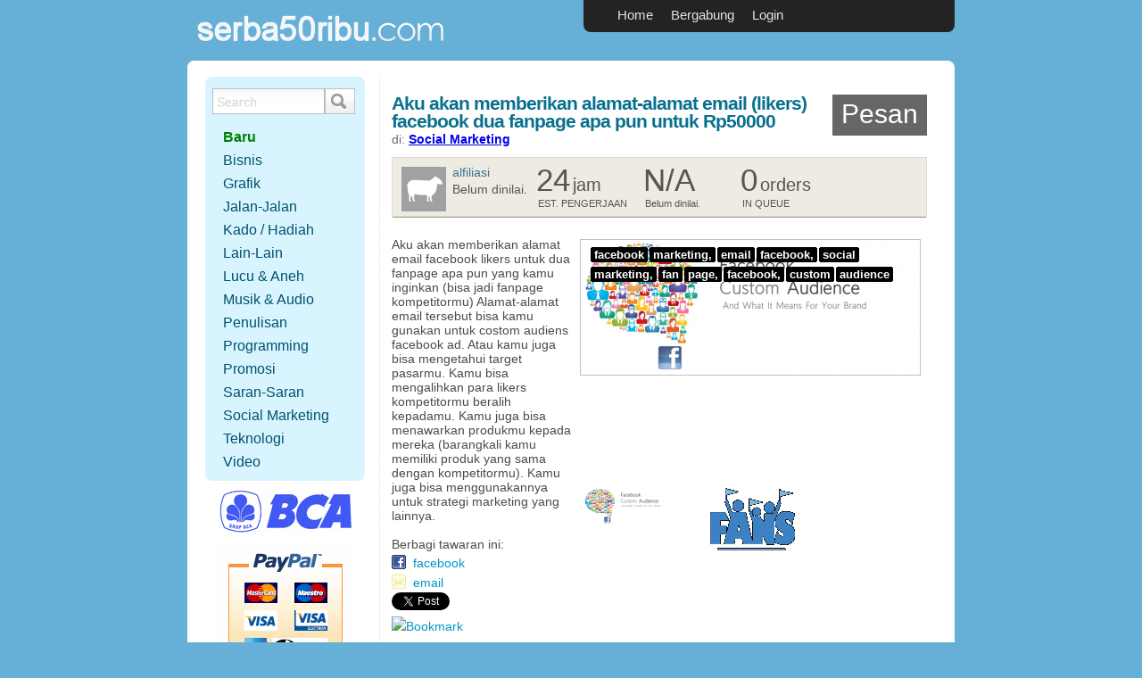

--- FILE ---
content_type: text/html; charset=UTF-8
request_url: https://www.serba50ribu.com/Social-Marketing/7160/memberikan-alamat-alamat-email-likers--facebook-dua-fanpage-apa-pun-
body_size: 5702
content:
<!DOCTYPE html PUBLIC "-//W3C//DTD XHTML 1.0 Transitional//EN" "http://www.w3.org/TR/xhtml1/DTD/xhtml1-transitional.dtd">
<html xmlns="http://www.w3.org/1999/xhtml" xmlns:fb="http://www.facebook.com/2008/fbml">
<head>
	<meta http-equiv="Content-Type" content="text/html; charset=utf-8" />
	<title>Aku akan memberikan alamat-alamat email (likers)  facebook dua fanpage apa pun  untuk Rp50000 : alfiliasi - Serba50ribu.com</title>
	<meta name="description" content="Aku akan memberikan alamat-alamat email (likers)  facebook dua fanpage apa pun  untuk Rp50000 : alfiliasi - Apa saja yang bisa dikerjakan dan dijual di Indonesia. Pembayaran lewat Paypal dan transfer BCA - Serba50ribu.com"/>
	<meta name="keywords" content="Aku akan memberikan alamat-alamat email (likers)  facebook dua fanpage apa pun  untuk Rp50000 : alfiliasi,Apa saja yang bisa dikerjakan dan dijual untuk 50 ribu rupiah di seluruh Indonesia. Pembayaran lewat Paypal dan transfer BCA - Serba50ribu.com,Serba50ribu.com"/>    
	
	<link href="https://www.serba50ribu.com/css/style.php" media="screen" rel="stylesheet" type="text/css" />
	<!--[if lte IE 8]><link href="https://www.serba50ribu.com/css/ie8.php" media="screen" rel="stylesheet" type="text/css" /><![endif]-->
	<!--[if lte IE 7]><link href="https://www.serba50ribu.com/css/ie7.php" media="screen" rel="stylesheet" type="text/css" /><![endif]-->
	
		<script type="text/javascript">
		var base_url = "https://www.serba50ribu.com";
		//vhodde: focus on first element of forms
		window.onload = function() {
			if ( document.myform != null) {
				document.myform.elements[0].focus();
			}
		}
	</script>
	
			
	<link rel="icon" href="https://www.serba50ribu.com/favicon.ico" />
	<link rel="shortcut icon" href="https://www.serba50ribu.com/favicon.ico" />
	<meta http-equiv="X-UA-Compatible" content="IE=8" />

</head>
<body class="inner">
<div id="loadme"></div>
    <div id="main-wrapper">
      <div id="wrapper">
        <div class="main-area">
          <div class="main-content">
            <div class="abs">
              <div class="logo-placer">
                <strong class="logo"><a href="https://www.serba50ribu.com/">Serba50ribu.com</a></strong>
              </div>
            </div>
            <div class="main-content">
              <div id="header">  
              
                                                    
                                        <div class="menu-holder">
                        <div class="abs"></div> 
                        <div class="holder">
                            <div class="menu-r" ></div>
                            <div class="menu-c guest">
                                <div id="scriptolutiontopmenu" class="topmenu">
                                    <ul>                    
                                        <li class="top-menu-spacer">&nbsp;</li>
                                        <li><a href="https://www.serba50ribu.com/">Home</a></li>
                                        <li><a href="https://www.serba50ribu.com/signup" id="join">Bergabung</a></li>
                                        <li><a href="https://www.serba50ribu.com/login" class="login-link">Login</a></li>
                                    </ul>
                                    <div style=" margin-left:300px; position:absolute; padding-top:6px;"></div>
                                    <br class="cl" />
                                </div>
                            </div>
                            <div class="menu-l"></div>
                        </div>
                    </div>
                    				<div class="darkenBackground"></div>
              </div>                        <div class="main-wrapper">
                <div id="main">
                    <div class="content">  
                                      	                  
                    <script type="text/javascript" src="https://ajax.googleapis.com/ajax/libs/jquery/1.4.2/jquery.min.js"></script>
                    <script type="text/javascript">
					$(document).ready(function(){
					  $("#photo1").click(function(){
						var img = new Image();
						$(img).load(function () {
							$('#big-image').hide();
							$('#big-image').attr('src', 'https://www.serba50ribu.com/pics/t/7160-1.png?1769139434');	
							$('#big-image').fadeIn();
						}).error(function() {
						}).attr('src', 'https://www.serba50ribu.com/pics/t/7160-1.png?1769139434');
					  });
					  
					  					  
					  $("#photo2").click(function(){
						var img = new Image();
						$(img).load(function () {
							$('#big-image').hide();
							$('#big-image').attr('src', 'https://www.serba50ribu.com/pics/t/7160-2.gif?1769139434');	
							$('#big-image').fadeIn();
						}).error(function() {
						}).attr('src', 'https://www.serba50ribu.com/pics/t/7160-2.gif?1769139434');
					  });
					  
					  					  					  
					  $("#photo3").click(function(){
						var img = new Image();
						$(img).load(function () {
							$('#big-image').hide();
							$('#big-image').attr('src', 'https://www.serba50ribu.com/pics/t/?1769139434');	
							$('#big-image').fadeIn();
						}).error(function() {
						}).attr('src', 'https://www.serba50ribu.com/pics/t/?1769139434');
					  });
					  
					  					  
					});
					$(document).ready( function() {
					 $('.mydesc').linkify();
						$(".mydesc a").each(function() {
							$(this).attr("target", "_blank");
						});
					});
					</script>
                    					
                    <div class="section">
                        <div class="c">
                            <div class="article">
                                <div class="article-promo">
                                    <div class="article-txt">
                                        <div class="seller">
                                            <div class="holder">
                                                <div class="gig-header">						  
                                                    
                                                                                                        <div class="gig-title-g">
                                                        <h1>Aku akan memberikan alamat-alamat email (likers)  facebook dua fanpage apa pun  untuk Rp50000</h1>
                                                        <p>di: <b><a href="https://www.serba50ribu.com/categories/Social-Marketing">Social Marketing</a></b> </p>
                                                                                                            </div>
                                                    <div class="orderNow">   
                                                    	                                                        <a href="https://www.serba50ribu.com/login?r=U29jaWFsLU1hcmtldGluZy83MTYwL21lbWJlcmlrYW4tYWxhbWF0LWFsYW1hdC1lbWFpbC1saWtlcnMtLWZhY2Vib29rLWR1YS1mYW5wYWdlLWFwYS1wdW4t" class="login-link order-now-g" style="padding-left:10px;padding-right:10px;padding-top:5px;padding-bottom:5px; background-color:#666; color:#FFF;">Pesan</a>
                                                                                                            </div>												
                                                </div>
									  			<br clear="all"/>
                                                
                                                                                                <link href="https://www.serba50ribu.com/css/scriptolution.php" media="screen" rel="stylesheet" type="text/css" />
                                                <ul class="gig-stats prime ">
                                                    <li class="user-det">
                                                    	                                                        <img src="/images/membersprofilepic/thumbs/noprofilepicture.gif?1769139434" width="50px" height="50px" align="left" class="user-photo" alt="true"/>		
                                                        <div>
                                                        	<a href="https://www.serba50ribu.com/user/alfiliasi">alfiliasi</a>	
                                                            <br />
                                                                                                                                                                                    <div class='user-rate'>Belum dinilai.</div>
                                                                                                                        <br class="clear" />
                                                            <div class="country "></div>
                                                            
                                                        </div>
                                                    </li>
                                                    <li class="queue ">
                                                    	                                                        <div class="big-txt">24<span class="mid-txt">jam</span></div>
                                                                                                                <div class="small-txt">EST. PENGERJAAN</div>
                                                    </li>
                                                    <li class="gig-rating">
                                                    	                                                        <span class="big-txt">N/A </span>
                                                        <div class="small-txt">Belum dinilai.</div> 
                                                           
                                                    </li>
                                                    <li class="queue ">
                                                        <div class="big-txt">0<span class="mid-txt">orders</span></div>
                                                        <div class="small-txt">IN QUEUE</div>
                                                    </li>
                                                
                                                    <li class="clear">
                                                    </li>
                                                </ul>
                                                    
												<div class="gig-desc">
                                                	<div class="mydesc" style="padding-bottom:15px;">
													Aku akan memberikan alamat email facebook likers untuk dua fanpage apa pun yang kamu inginkan (bisa jadi fanpage kompetitormu) Alamat-alamat email tersebut bisa kamu gunakan untuk costom audiens facebook ad. Atau kamu juga bisa mengetahui target pasarmu. Kamu bisa mengalihkan para likers kompetitormu beralih kepadamu. Kamu juga bisa menawarkan produkmu kepada mereka (barangkali kamu memiliki produk yang sama dengan kompetitormu). Kamu juga bisa menggunakannya untuk strategi marketing yang lainnya.


                                                    </div>
                                                    
													<script type="text/javascript">
													$(document).ready( function() {
														$('a#fbsharer').click(function (){ 
															url = encodeURIComponent('https://www.serba50ribu.com/Social-Marketing/7160/memberikan-alamat-alamat-email-likers--facebook-dua-fanpage-apa-pun-');
															title = encodeURIComponent('alfiliasi: Aku akan memberikan alamat-alamat email (likers)  facebook dua fanpage apa pun  untuk Rp50000.');
															fbshare_url = 'https://www.facebook.com/sharer.php?u=' + url + '&t=' + title;
															openCenteredWindow(fbshare_url);
															return false;
														});
													});
													</script>
                                                    
                                                    <ul class="share-control">
                                                        <li>
                                                            Berbagi tawaran ini:
                                                        </li>
                                                        <li>
                                                            <a id="fbsharer" href='#'><div class="imgFB imgMarg"></div>facebook</a>
                                                        </li>
                                                        <li>
                                                            <a href="mailto:?subject=Aku akan memberikan alamat-alamat email (likers)  facebook dua fanpage apa pun  untuk Rp50000&amp;body=https://www.serba50ribu.com/Social-Marketing/7160/memberikan-alamat-alamat-email-likers--facebook-dua-fanpage-apa-pun-" target="_blank"><div class="imgEmail imgMarg"></div>email</a>
                                                        </li>
                                                        <li>
                                                        	                                                            <a href="https://twitter.com/share" class="twitter-share-button" data-url="https://www.serba50ribu.com/Social-Marketing/7160/memberikan-alamat-alamat-email-likers--facebook-dua-fanpage-apa-pun-" data-via="Serba50ribu" data-text="Aku akan memberikan alamat-alamat email (likers)  facebook dua fanpage apa pun  untuk Rp50000" data-count="horizontal">Tweet</a>
                                                            															<script type="text/javascript" src="https://platform.twitter.com/widgets.js"></script>
                                                        </li>
                                                        <li>
                                                            <a class="addthis_button" addthis:url="https://www.serba50ribu.com/Social-Marketing/7160/memberikan-alamat-alamat-email-likers--facebook-dua-fanpage-apa-pun-" addthis:title="Aku akan memberikan alamat-alamat email (likers)  facebook dua fanpage apa pun  untuk Rp50000" href="https://www.addthis.com/bookmark.php?v=250&amp;pub="><img src="https://s7.addthis.com/static/btn/sm-share-en.gif" width="83" height="16" alt="Bookmark and Share"></a>
                                                            
                                                            <script type="text/javascript">
                                                            var addthis_config = {
                                                                services_exclude: 'email, facebook, twitter, print'
                                                            }
                                                            </script>
                                                            <script type="text/javascript" src="https://s7.addthis.com/js/250/addthis_widget.js#pub="></script>
                                                            
                                                        </li>
                                                        
                                                    </ul>
                                                    <div style="padding-top:15px;">
                                                                                                                                                                <a href="https://www.serba50ribu.com/login?r=Y29udmVyc2F0aW9ucy9hbGZpbGlhc2k=">Hubungi Penjual</a>
                                                                                                                                                            </div>
												</div>
												<div class="image-box-holder">
													<div class="image-box">
														<img alt="memberikan alamat-alamat email (likers)  facebook dua fanpage apa pun " id="big-image" src="https://www.serba50ribu.com/pics/t/7160-1.png?1769139434" />
														<ul class="tags">
                                                        																<li><span><a href="https://www.serba50ribu.com/tags/Social-Marketing/facebook">facebook</a></span></li>
																														<li><span><a href="https://www.serba50ribu.com/tags/Social-Marketing/marketing,">marketing,</a></span></li>
																														<li><span><a href="https://www.serba50ribu.com/tags/Social-Marketing/email">email</a></span></li>
																														<li><span><a href="https://www.serba50ribu.com/tags/Social-Marketing/facebook,">facebook,</a></span></li>
																														<li><span><a href="https://www.serba50ribu.com/tags/Social-Marketing/social">social</a></span></li>
																														<li><span><a href="https://www.serba50ribu.com/tags/Social-Marketing/marketing,">marketing,</a></span></li>
																														<li><span><a href="https://www.serba50ribu.com/tags/Social-Marketing/fan">fan</a></span></li>
																														<li><span><a href="https://www.serba50ribu.com/tags/Social-Marketing/page,">page,</a></span></li>
																														<li><span><a href="https://www.serba50ribu.com/tags/Social-Marketing/facebook,">facebook,</a></span></li>
																														<li><span><a href="https://www.serba50ribu.com/tags/Social-Marketing/custom">custom</a></span></li>
																														<li><span><a href="https://www.serba50ribu.com/tags/Social-Marketing/audience">audience</a></span></li>
																													</ul>
													</div>														
                                                    <div id="photo1"><img alt="memberikan alamat-alamat email (likers)  facebook dua fanpage apa pun " src="https://www.serba50ribu.com/pics/t2/7160-1.png?1769139434" /></div>	
                                                    <div id="photo2"><img alt="memberikan alamat-alamat email (likers)  facebook dua fanpage apa pun " src="https://www.serba50ribu.com/pics/t2/7160-2.gif?1769139434" /></div>	                                                    												</div>
											</div>
										</div>
										<div class="spacer plus10"></div>
																						
										</div>
									</div>
									<div class="article-info">
                                    
                                    				
                                    <div class="other-gigs">
                                        <h3>Tawaran lain oleh <strong><a href="https://www.serba50ribu.com/user/alfiliasi">alfiliasi</a></strong></h3>
                                        <ul>                    
                    					                                                                                <li class="other-gig-box">
                                            <a href="https://www.serba50ribu.com/Bisnis/7161/memberikan-4-panduan-fiverr-dari-para-master-fiverr-dunia"><img alt="memberikan 4 panduan fiverr dari para master fiverr dunia" src="https://www.serba50ribu.com/pics/t2/7161-1.png?1769139434" /></a>
                                            <div>
                                            <p><a href="https://www.serba50ribu.com/Bisnis/7161/memberikan-4-panduan-fiverr-dari-para-master-fiverr-dunia">Aku akan memberikan 4 panduan fiverr dari para master fiverr dunia</a></p>
                                            <p class="category-label"><a href="https://www.serba50ribu.com/categories/Bisnis">Bisnis</a></p>
                                            </div>
                                        </li>
										                                                                                <li class="other-gig-box">
                                            <a href="https://www.serba50ribu.com/Programming/7167/memberi-tahu-cara-mengubah-blog-menjadi-apk-android"><img alt="memberi tahu cara mengubah blog menjadi apk android" src="https://www.serba50ribu.com/pics/t2/7167-1.png?1769139434" /></a>
                                            <div>
                                            <p><a href="https://www.serba50ribu.com/Programming/7167/memberi-tahu-cara-mengubah-blog-menjadi-apk-android">Aku akan memberi tahu cara mengubah blog menjadi apk android</a></p>
                                            <p class="category-label"><a href="https://www.serba50ribu.com/categories/Programming">Programming</a></p>
                                            </div>
                                        </li>
										                                                                                <li class="other-gig-box">
                                            <a href="https://www.serba50ribu.com/Bisnis/7168/beri-peluang-bisnis-ppob-plusa-tiket-ka-voucher-dan-tv-berbayar--dengan-cashback-deposit"><img alt="beri peluang bisnis ppob, plusa, tiket ka, voucher, dan tv berbayar ( dengan cashback deposit 30 ribu)" src="https://www.serba50ribu.com/pics/t2/7168-1.jpg?1769139434" /></a>
                                            <div>
                                            <p><a href="https://www.serba50ribu.com/Bisnis/7168/beri-peluang-bisnis-ppob-plusa-tiket-ka-voucher-dan-tv-berbayar--dengan-cashback-deposit">Aku akan beri peluang bisnis ppob, plusa, tiket ka, voucher, dan tv berbayar ( dengan cashback deposit 30 ribu)</a></p>
                                            <p class="category-label"><a href="https://www.serba50ribu.com/categories/Bisnis">Bisnis</a></p>
                                            </div>
                                        </li>
										                                        </ul>
                                    </div>

										<div class="related-gigs">
											<h3>Tawaran Terkait</h3>
											<ul>
                                            	                                                                                                <li class="other-gig-box">
                                                    <a href="https://www.serba50ribu.com/Bisnis/3191/berikan-kami-ebook-Cara-Sederhana-Mengubah-Facebook-menjadi-Mesin-Uang-Anda"><img alt="berikan kami ebook Cara Sederhana Mengubah Facebook menjadi Mesin Uang Anda!" src="https://www.serba50ribu.com/pics/t2/3191-1.jpg?1769139434" /></a>
                                                    <div>
                                                    <p><a href="https://www.serba50ribu.com/Bisnis/3191/berikan-kami-ebook-Cara-Sederhana-Mengubah-Facebook-menjadi-Mesin-Uang-Anda">Aku akan berikan kami ebook Cara Sederhana Mengubah Facebook menjadi Mesin Uang Anda!</a></p>
                                                    <p class="category-label"><a href="https://www.serba50ribu.com/categories/Bisnis">Bisnis</a></p>
                                                
                                                    </div>
                                                </li>
                                                                                                                                                <li class="other-gig-box">
                                                    <a href="https://www.serba50ribu.com/Bisnis/5386/jual-10-email-sesuai-keinginan"><img alt="jual 10 email sesuai keinginan" src="https://www.serba50ribu.com/pics/t2/5386-1.jpg?1769139434" /></a>
                                                    <div>
                                                    <p><a href="https://www.serba50ribu.com/Bisnis/5386/jual-10-email-sesuai-keinginan">Aku akan jual 10 email sesuai keinginan</a></p>
                                                    <p class="category-label"><a href="https://www.serba50ribu.com/categories/Bisnis">Bisnis</a></p>
                                                
                                                    </div>
                                                </li>
                                                                                                                                                <li class="other-gig-box">
                                                    <a href="https://www.serba50ribu.com/Grafik/9631/membuat-vector-anda"><img alt="membuat vector anda" src="https://www.serba50ribu.com/pics/t2/9631-1.jpg?1769139434" /></a>
                                                    <div>
                                                    <p><a href="https://www.serba50ribu.com/Grafik/9631/membuat-vector-anda">Aku akan membuat vector anda</a></p>
                                                    <p class="category-label"><a href="https://www.serba50ribu.com/categories/Grafik">Grafik</a></p>
                                                
                                                    </div>
                                                </li>
                                                                                                                                                <li class="other-gig-box">
                                                    <a href="https://www.serba50ribu.com/Social-Marketing/15555/memberikan-5-Domain-Investment-Di-pertunjukan-Blogroll-permanent"><img alt="memberikan 5 Domain Investment Di pertunjukan Blogroll permanent" src="https://www.serba50ribu.com/pics/t2/15555-1.jpg?1769139434" /></a>
                                                    <div>
                                                    <p><a href="https://www.serba50ribu.com/Social-Marketing/15555/memberikan-5-Domain-Investment-Di-pertunjukan-Blogroll-permanent">Aku akan memberikan 5 Domain Investment Di pertunjukan Blogroll permanent</a></p>
                                                    <p class="category-label"><a href="https://www.serba50ribu.com/categories/Social-Marketing">Social Marketing</a></p>
                                                
                                                    </div>
                                                </li>
                                                                                                                                                <li class="other-gig-box">
                                                    <a href="https://www.serba50ribu.com/Promosi/5149/tambahkan-500-Likes-Facebook-Fans-Page-dari-seluruh-dunia"><img alt="tambahkan 500+ Likes Facebook Fans Page dari seluruh dunia" src="https://www.serba50ribu.com/pics/t2/5149-1.jpg?1769139434" /></a>
                                                    <div>
                                                    <p><a href="https://www.serba50ribu.com/Promosi/5149/tambahkan-500-Likes-Facebook-Fans-Page-dari-seluruh-dunia">Aku akan tambahkan 500+ Likes Facebook Fans Page dari seluruh dunia</a></p>
                                                    <p class="category-label"><a href="https://www.serba50ribu.com/categories/Promosi">Promosi</a></p>
                                                
                                                    </div>
                                                </li>
                                                											</ul>
										</div>
									
                                    </div>
                                </div>
                            </div>
                        </div>
					</div>
										<div class="sidebar">

		<div class="side-nav">
    				<div class="c">
				<form action="https://www.serba50ribu.com/search" id="search_form" method="get">      
					<div class="search">
						<input class="text swap-value-small-search" id="query" name="query" type="text" value="" />
						<input type="image" style="background: url('/images/search.png') no-repeat -124px 0;height:29px;width:34px;" alt="" class="button" />
					</div>
				</form>
				<ul>
					<li ><strong><a href="https://www.serba50ribu.com/" style="color:green;">Baru</a></strong></li>                          
			    			    			    <li ><a href="https://www.serba50ribu.com/categories/Bisnis">Bisnis</a></li>
			    			    <li ><a href="https://www.serba50ribu.com/categories/Grafik">Grafik</a></li>
			    			    <li ><a href="https://www.serba50ribu.com/categories/Jalan-Jalan">Jalan-Jalan</a></li>
			    			    <li ><a href="https://www.serba50ribu.com/categories/Kado-Hadiah">Kado / Hadiah</a></li>
			    			    <li ><a href="https://www.serba50ribu.com/categories/Lain-Lain">Lain-Lain</a></li>
			    			    <li ><a href="https://www.serba50ribu.com/categories/Lucu-Aneh">Lucu &amp; Aneh</a></li>
			    			    <li ><a href="https://www.serba50ribu.com/categories/Musik-Audio">Musik &amp; Audio</a></li>
			    			    <li ><a href="https://www.serba50ribu.com/categories/Penulisan">Penulisan</a></li>
			    			    <li ><a href="https://www.serba50ribu.com/categories/Programming">Programming</a></li>
			    			    <li ><a href="https://www.serba50ribu.com/categories/Promosi">Promosi</a></li>
			    			    <li ><a href="https://www.serba50ribu.com/categories/Saran-Saran">Saran-Saran</a></li>
			    			    <li ><a href="https://www.serba50ribu.com/categories/Social-Marketing">Social Marketing</a></li>
			    			    <li ><a href="https://www.serba50ribu.com/categories/Teknologi">Teknologi</a></li>
			    			    <li ><a href="https://www.serba50ribu.com/categories/Video">Video</a></li>
			    				</ul>
			</div>
    </div>

    <div style="padding-bottom:10px;"></div>

        <div style="padding-bottom:10px;text-align:center;">
    	<a href="https://www.klikbca.com/" onclick="trackOutboundLink('https://www.klikbca.com/'); return false;">
    		<div alt="paypal" style="background-image:url(/images/bca-paypal.png);display:inline-block;width:150px;height:48px"></div>
    	</a>
    </div>
    <div style="padding-bottom:10px;text-align:center;">
    	<a href="https://www.paypal.com/" onclick="trackOutboundLink('https://www.paypal.com/'); return false;">
    		<div alt="paypal" style="background-image:url(/images/bca-paypal.png);display:inline-block;background-position:0 -48px;width:150px;height:150px"></div>
    	</a>
    </div>

		    <div style="background:#999;height:1px;">
  	</div>

        
		
		<div class="clearfix pam plugin">
			<a class="_8r lfloat" href="https://www.facebook.com/Serba50ribu" target="_blank">
				<img class="_rw" src="/images/FBLogo.jpg" alt="" />
			</a>
			<div class="_8u">
				<table class="uiGrid" cellspacing="0" cellpadding="0">
					<tbody>
						<tr>
							<td><span class="ft"><a class="fb" href="https://www.facebook.com/Serba50ribu" target="_blank">Serba50ribu.com</a></span></td>
						</tr>
						<tr>
							<td>
								<div class="pts">
									<table class="uiGrid" cellspacing="0" cellpadding="0">
										<tbody>
											<tr>
												<td>
														<div class="pluginButton" title="">
															<form method="link" action="https://www.facebook.com/Serba50ribu" target="_blank">
																<button type="submit"><i class="pluginButtonIcon img imgLike"></i>Like</button>
															</form>
														</div>
												</td>
												<td class="pls">
													<span id="u_0_2"> </span>
												</td>
											</tr>
										</tbody>
									</table>
								</div>
							</td>
						</tr>
					</tbody>
				</table>
			</div>
		</div>
                      
		<div style="padding-top:10px;">
		<center>
				</center>
		</div>

</div>                </div>
              </div>
            </div>
          </div>
        </div>
      </div>      	<div class="footer" id="footer">
            <div class="footer-content">
                <a class="scriptolution" href="https://www.serba50ribu.com/">scriptolution</a>
                <ul>
                    <li class="item1">
                        <ul>
                            <li><a href="https://www.serba50ribu.com/terms_of_service">Ketentuan Layanan</a></li>
                            <li><a href="https://www.serba50ribu.com/privacy_policy">Kebijakan Privasi</a></li>
                        </ul>
                    </li>
                    <li class="item2">
                        <ul>
                            <li><a href="https://www.serba50ribu.com/contact">Hubungi Kami</a></li>
                            <li><a href="https://www.serba50ribu.com/about">Tentang Kami</a></li>
                        </ul>
                    </li>
                    <li class="item3">
                        <ul>
                            <li><a href="https://www.serba50ribu.com/advertising">Iklan</a></li>
                        </ul>
                    </li>
                  	<li class="copyright"><h2>Copyright &copy; 2011 - 2026 <span>Serba50ribu.com</span></h2>
                    </li>
                </ul>
            </div>
		</div>
    </div>
    
	  <script type="text/javascript" src="https://ajax.googleapis.com/ajax/libs/jquery/1.4.2/jquery.min.js"></script>
	<script type="text/javascript" src="https://ajax.googleapis.com/ajax/libs/jqueryui/1.8.2/jquery-ui.min.js"></script>
	<script type="text/javascript" src="https://www.serba50ribu.com/js/LocalJS.js"></script>
	
	
												
	
	
	<!-- Global site tag (gtag.js) - Google Analytics -->
	<script async src="https://www.googletagmanager.com/gtag/js?id=UA-26161411-1"></script>
	<script>
	  window.dataLayer = window.dataLayer || [];
	  function gtag(){dataLayer.push(arguments);}
	  gtag('js', new Date());

	  gtag('config', 'UA-26161411-1');
	</script>
	
	<script>
	/**
	* Function that tracks a click on an outbound link in Google Analytics.
	* This function takes a valid URL string as an argument, and uses that URL string
	* as the event label. Setting the transport method to 'beacon' lets the hit be sent
	* using 'navigator.sendBeacon' in browser that support it.
	*/
	var trackOutboundLink = function(url) {
	   ga('send', 'event', 'outbound', 'click', url, {
		 'transport': 'beacon',
		 'hitCallback': function(){document.location = url;}
	   });
	}
	</script> 
	

    
 
</body>
</html>


--- FILE ---
content_type: text/css;charset=UTF-8
request_url: https://www.serba50ribu.com/css/style.php
body_size: 24778
content:
.main-wrapper{background:#fff !important;overflow:hidden;width:860px;margin-top:32px;border-radius: 8px 8px 0px;}
.content-text{overflow:hidden;width:565px;float:left;}
.content-text .attachment{background:url(/images/attach.png) no-repeat 0 2px;width:16px;height:16px;float:left;margin-right:5px;}
.page-title{overflow:hidden;color:#555 !important;position:relative;padding:10px 0;}
.page-title h2,.page-title h3{font-weight:400;line-height:24px;letter-spacing:-1px;margin:0;}
.page-title h2{font-size:24px;position:relative;}
.page-title h2 a{color:#555;text-decoration:none;}
.page-title .quicknav{position:absolute;top:0;right:0;margin-top:10px;}
.page-title .quicknav select{width:150px;}
.manage{width:98%;overflow:hidden;margin:0 auto;padding:15px 0 3px;}
.tabSet{overflow:hidden;position:relative;margin:0 10px;}
.tabSet div{float:left;cursor:pointer;height:24px;width:150px;line-height:24px;text-align:center;margin:0 1px 0 0;}
.tabSet div.tabControlShopping{background:#ddc;border-bottom:1px solid #fff;}
.tabSet div.tabControlShopping:hover{background:#ccb;}
.tabSet div.tabControlShopping.selected:hover{background:#ddc !important;}
.tabSet .tabControlShopping.selected{border-bottom:1px solid #ddc !important;}
.tabSet div.tabControlSales{background:#e4ecee;border-bottom:1px solid #fff;}
.tabSet div.tabControlSales:hover{background:#cdd;}
.tabSet div.tabControlSales.selected:hover{background:#e4ecee !important;}
.tabSet .tabControlSales.selected{border-bottom:1px solid #dee !important;}
.tabs .yellow.index tbody td{border-bottom:1px solid #eee;color:#666;}
.tabs .yellow .info{border:1px solid #DCDCCA;background:#DCDCCA;border-bottom:1px solid #CCCCBA !important;color:#5C5C5A;font-weight:700;text-shadow:none;margin:0 0 10px;padding:10px 10px 10px 13px;}
.tabs .green.index tbody td{border-top:1px solid #eee;color:#666;}
.tabs .green .info{border:1px solid #E4ECEE;background:#E4ECEE;color:#577;font-weight:700;text-shadow:#eff 1px 1px;border-bottom:1px solid #D4DCDE !important;margin:0 0 10px;}
.index table{font-family:Arial;border-collapse:collapse;}
.index table td{font-size:14px;vertical-align:top;background-position:10px 2px;line-height:18px;padding:2px 0;}
.index thead{border-bottom:1px solid #eee;}
.index thead td{background:#fff !important;font-size:10px;text-transform:uppercase;line-height:33px;background-position:8px 8px;color:#758f8f;font-weight:700;text-align:left !important;border-bottom:1px solid #eee;}
.index thead td.first{background-position:0 8px;text-align:left !important;padding:0 0 0 5px !important;}
.index tbody td.first div{text-align:left !important;}
.index thead td.last{text-align:right !important;}
.index .info{overflow:hidden;margin:0;padding:5px 5px 5px 13px;}
.index .info span.left{float:left;line-height:24px;color:#545C5E;text-shadow:none;}
.index .info span.right{float:right;background:#fff;border:1px solid #bcc;padding:4px 6px;}
.index .info span.right a{text-decoration:none;text-shadow:none;}
.index .info span.right:hover{background:#008dcd;border:1px solid #008dcd;padding:4px 6px;}
.index .info span.right em{font-style:normal;}
.index .info span.right.disabled{background:#fafafa;border:1px solid #dadada;cursor:text !important;padding:4px 6px;}
.index .info span.right.disabled a{cursor:text !important;color:#aaa;}
.tabSales .entry td b{width:150px;float:left;font-weight:400;color:#888;}
.index td.id{text-align:left;vertical-align:middle;font-size:13px;padding:0 10px 0 0 !important;}
.index td.status{text-align:center;text-transform:lowercase;vertical-align:middle;width:70px;}
.index td.status div{font-size:9px;vertical-align:middle;text-transform:uppercase;font-weight:700;cursor:default;line-height:18px;color:#fff;min-width:63px;padding:0 4px;}
.index td.status.revenue div{background:#cfd !important;font-size:11px;color:#0a1;}
.index td.status.paypal.deposit div{width:100px;background:blue;}
.index td.order{text-align:center;padding:0;}
.index td.gross{text-align:right;vertical-align:middle;}
.index td.gross div{font-family:Georgia;font-size:16px;line-height:22px;padding-left:5px;}
.index td.gig div b{color:#888;font-weight:400;}
.index td.datetime{vertical-align:middle;text-align:left;}
.index td.datetime div{overflow:hidden;word-wrap:break-word;font-size:13px;color:#666;width:50px;float:right;line-height:16px;}
.index td.gig b{width:100px;float:left;}b.order-id u{text-decoration:none;width:140px;margin-left:5px;}
.index td.first{text-align:left !important;padding:0 0 0 5px !important;}
.index td.last{text-align:right !important;padding:0 5px 0 0 !important;}
.index tr.entry:hover td{background:#f7f7f7 !important;}
.index td{background:#fafafa;height:24px;vertical-align:middle !important;line-height:14px;}
.index td.username{width:130px;}
.index td.username div.dimmed a{color:#888 !important;}
.index td.username b{float:right;margin-right:10px;font-weight:400;color:#aaa;}
.index td a{text-decoration:none;color:#666;}
.index td a:hover{text-decoration:underline;color:#008DC7;}
.with-attachment{background:url(/images/page_white_text.png) no-repeat right;padding-right:20px;line-height:16px;}h3.flag{background:none !important;border:none !important;min-width:63px;margin:0 0 5px;padding:0;}h3.flag b{margin-left:4px;}h3.flag span.status{color:#fff;display:block;float:left;font-size:10px;line-height:14px;padding:0 4px;}h3.flag span b{border-left:1px solid #fff;padding-left:6px;font-weight:400;}h3.flag span.status.waiting-for-reqs,.waiting_for_reqs div{background:#fa0 !important;}h3.flag span.status.in-progress,h3.flag span.status.pending,.in_progress div{color:#96b7cb !important;border:1px solid #96b7cb;}h3.flag span.order-cancelled,h3.flag span.status.cancelled,.cancelled div,.cancelled_by_mutual_agreement div,.seller_cancelled div{color:#888 !important;border:1px solid #888;}
.payapl_reversal div,.admin_cancelled div,.buyer_cancelled div{color:#f77673 !important;border:1px solid #f77673;}h3.flag span.status.order-completed,h3.flag span.status.completed,.completed div{color:#35b982 !important;border:1px solid #35b982;}h3.flag span.status.late-delivery,.late_delivery div{background:#f44 !important;color:#fff !important;}
.mutual_cancellation_requested_by_buyer div,.mutual_cancellation_requested_by_seller div,.late_delivery_no_res div{background:#f44 !important;color:#fff;}h3.flag span.status.order-rejected,h3.flag span.status.rejected,.rejected div,.dispute div{background:#f77673;color:#fff;}
.clearing div{background:#e2f8e0;color:#3a5 !important;}
.clearing div u{text-decoration:none;color:#3a5;}
.withdrawn div{background:#ddc2d8;color:#fff;}
.withdrawal div{background:#b793a9;color:#fff;}
.reversal div{background:#35b982;color:#fff !important;}
.clearance div,.refund div,.revenue div,.balance div{background:#000;color:#fff;}
.status.paypal div{background:#f44;color:#fff;}
.status.upcoming div{border:1px solid #a0cc8a;color:#a0cc8a !important;}
.status.deposit div{background:#b2bfc0;color:#fff;}
.status.payment div{background:none;border:1px solid #aaa;color:#888 !important;}
.complete-rating p.subtitle{float:left;margin-right:4px;}
.thumb-up p.buyer-comment{float:left;background:url(/images/thumb_up.png) no-repeat !important;padding-left:24px;}
.thumb-down p.buyer-comment{float:left;background:url(/images/thumb_down.png) no-repeat !important;padding-left:24px;background-position:0 -1px;}ul.filters{overflow:hidden;border:1px solid #dadada;border-right:none;border-left:none;position:relative;border-bottom:1px solid #eee;border-top:1px solid #eee;margin:0;padding:4px 0;}ul.filters li{list-style:none;float:left;margin:0 5px 0 0;padding:0 5px 0 0;}ul.filters li:hover a span{background:#fff;color:#008dc7;border:1px solid #008dc7;}ul.filters li:hover a span u{color:#008dc7 !important;}ul.filters span{background:#008dc7;display:block;color:#fff;border:1px solid #008dc7;padding:1px 10px;}ul.filters a span{background:#fff;border:1px solid #ddd;color:#888;}ul.filters li.last{border-right:none;}ul.filters span u{text-decoration:none;font-size:10px;font-weight:700;color:#77d1fd;margin-left:5px;}ul.filters a span u{text-decoration:none;font-size:10px;font-weight:700;color:#bbb !important;}ul.filters li.quick-nav{float:right;position:absolute;right:0;top:2px;margin:0;padding:0;}h2.balance{font-weight:700;color:#008DC7;font-size:22px;letter-spacing:0;margin:0 0 5px;}
.page-title h2 span,b.balance{display:block;font-family:Arial !important;font-weight:400 !important;font-size:12px;line-height:16px;color:#888;letter-spacing:0;margin:2px 0 0;}b.balance a:hover{color:#12961e;text-decoration:underline;}b.balance img{width:93px;height:29px;background:none !important;border:none !important;padding:0;}h2.richer{background:url(/images/rich-baloon.png);position:absolute;width:221px;height:49px;top:-40px;right:70px;margin:0;padding:0;}h2.richer span{display:block;font-size:14px;color:#637c83;font-family:Georgia;font-style:italic;font-weight:400;line-height:18px;padding:6px 5px 10px 25px;}h2.richer span b{font-weight:400;color:#435c63;}
.stats{overflow:hidden;border:1px solid #e4ecee !important;border-top:1px solid #fff !important;background:#f4fcfe;padding:20px;}
.stats .pane{float:left;font-size:16px;width:100%;padding-bottom:10px;border-bottom:1px solid #e4ecee;}
.stats .pane.last{padding-top:10px;margin-bottom:0;padding-bottom:0;border-top:1px solid #fff;border-bottom:none;}
.stats h3{float:left;font-size:15px;font-weight:400;width:33%;color:#646c6e;line-height:16px;text-shadow:#fff 1px 1px;margin:0;}
.stats h3 b{font-weight:400;margin-right:4px;font-size:17px;font-family:Georgia;}
.stats h3 span{font-size:11px;color:#888;padding-right:20px;font-weight:400;display:block;margin:4px 0 0;}
.stats.shopping{background:#fcfde7;}
.stats .notice p{font-weight:700;color:#737369;text-shadow:#fff 1px 1px;}h3.available b{color:#35b982;}h3.pending b{color:#39a;}h3.withdrawn b{color:#b783a8;}h3.paid-by b{color:#bd9b83;}span.highlight{color:#f44;background:#ffb;}p.checkbox input{vertical-align:top;font-size:16px;margin:0 5px 0 0;}
.info.order{margin-bottom:10px;overflow:hidden;position:relative;}a.back-to-manage{text-decoration:none;font-size:12px;padding:0 4px;}a.back-to-manage:hover{background:#008dc7;color:#fff;text-decoration:none;}
.milestone{overflow:hidden;background:#f7f7f7;float:right;width:610px;margin:0 0 10px;}
.status-label{width:47px;min-height:40px;float:left;}
.mutual-status{background:#f7f7f7 !important;min-height:22px;float:right;width:542px;line-height:22px;color:#666;font-size:14px;margin:0;padding:10px;}
.milestone.mutual-status span{background-position:4px 2px;color:#777;line-height:14px;}
.milestone h3{border:none !important;text-transform:uppercase;font-weight:700 !important;font-size:11px;text-shadow:#fff 1px 1px;line-height:12px;overflow:hidden;margin:0 0 10px;}
.milestone h3 b{float:right;font-weight:400;color:#888;}
.milestone h3.seller{color:#666 !important;padding-bottom:0;}
.milestone.okay h3{color:#89ad27;}
.milestone.warning h3,.milestone.action h3,.milestone.deliver h3,.milestone.cancel h3{color:#a44;}
.milestone.warning{background:#fff6c7 url(/images/warning.png) no-repeat -2px 50%;}
.milestone.deliver{background:#70ff3f url(/images/success.png) no-repeat 4px 50%;}
.milestone.cancel{background:#ffe3d2 url(/images/cancel.png) no-repeat .5% 50%;}
.milestone.warning .mutual-status{border-left:1px solid #ded7ac;}
.milestone.deliver .mutual-status{border-left:1px solid #dfb700;}
.milestone.cancel .mutual-status{border-left:1px solid #efb490;}
.toolbox{margin:0 10px;}
.toolbox .topic{display:block;font-size:11px;margin-bottom:10px;padding:0;}
.toolbox .topic a.achtung:hover{color:#f44 !important;text-decoration:underline !important;}
.toolbox .topic a.selected{text-decoration:none;z-index:1000;color:#f44;}
.boxes{overflow:hidden;margin-bottom:10px;padding:0;}
.boxes .box{text-align:center !important;float:left;width:29%;position:relative;height:135px;border:1px solid #f0f0f0;margin:0 2px 0 0;padding:10px;}
.boxes .box.last{float:right;margin:0;}
.boxes .box:hover{cursor:pointer;}
.boxes .box h3{font-size:18px;color:#8c9a9f !important;letter-spacing:-1px;min-height:50px;line-height:20px;text-align:left;border-bottom:1px solid #ccdadf;text-shadow:#fff 1px 1px;background:none !important;border-top:none !important;margin:0;padding:0 0 10px;}
.boxes .box p{border-top:1px solid #fff;text-align:left;color:#8c9a9f;font-size:14px;margin:0;padding:10px 0 0;}
.boxes .box a{text-decoration:none;position:absolute;bottom:10px;left:10px;border:none;background:none;color:#8c9a9f;cursor:pointer;font-weight:700;padding:0;}
.boxes .box.selected h3,.boxes .box.selected p,.boxes .box.selected a.a-input{color:#a44 !important;text-shadow:#fff 1px 1px;visibility:visible !important;}
.box.selected{background:#fafafa;border:1px solid #e0e0e0;}
.box h3 input{position:absolute;top:0;left:0;}
.box h3 span{padding-left:30px;float:left;}
.respond div.content-text{padding-top:10px;background:#e4f1f5 !important;padding-bottom:14px;}
.respond .confirm{width:525px;margin:10px 0;}div.confirm.mutual-status{background:#dceaef;border:none;border-bottom:none !important;width:100%;float:none;margin:0;padding:0;}div.confirm.mutual-status.duedate span{background:none;color:#008dc7;display:block;margin:0 10px 6px;padding:10px 0;}label.delivery-checkbox{position:relative;padding-left:24px;margin-top:7px;overflow:hidden;float:left;}label.delivery-checkbox input{position:absolute;left:0;top:1px;margin:0 5px;padding:0;}
.reqbox .message-content{min-height:120px;}
.reqbox h4{font-size:18px;letter-spacing:-1px;font-weight:400;margin:0;}
.delivery-box{padding-right:0;position:relative;float:left;width:565px;}
.delivery .message-inner{background:#d6f8da url(/images/delivery-rays.png) no-repeat !important;background-position:160px -50px;padding:10px;}
.delivery-box .message-inner{min-height:140px;}
.delivery .reqbox .says h4{color:#55817b;text-shadow:#f6f8fa 1px 1px;text-transform:uppercase;font-weight:700;}
.delivery .reqbox .said{margin-bottom:30px;padding:0;}
.delivery-footer{border-top:1px solid #bad8bd;padding-top:8px;bottom:10px;width:95%;overflow:hidden;position:absolute;}
.delivery h5{font-weight:400;width:60%;float:left;font-size:12px;color:#508056;margin:0;}
.delivery h6{float:right;text-align:right;width:30%;margin:0;}
.img-delivery{background:url(/images/delivery-box.png) no-repeat;position:absolute;right:-15px;top:-5px;width:140px;height:105px;z-index:100;}
.post-order-rating p{float:left;margin:0 10px 0 0;}
.post-order-rating textarea{height:100px;width:520px;margin-left:0;}div.share-experience p{color:#888;font-style:italic;margin:0 0 5px;}textarea#rating_comment{width:545px;color:#777;font-family:Arial;margin:5px 0 0;padding:5px;}
.order-finish{overflow:hidden;clear:right;width:560px;float:right;margin:0 0 10px;}
.order-finish input.button{margin-top:5px;}
.respond-to-start{text-align:center;float:right;margin-bottom:10px;text-transform:uppercase;color:#aaa;width:420px;overflow:hidden;line-height:25px;padding:10px;}
.respond-to-start-l{float:left;text-transform:uppercase;color:#aaa;overflow:hidden;line-height:25px;}
.respond-to-start b{float:left;margin:0 20px;}span.arr-r{background:url(/images/right-arrow.png) no-repeat;width:25px;height:25px;float:left;margin-right:10px;}span.arr-d{background:url(/images/down-arrow.png) no-repeat;width:25px;height:25px;float:left;}
.index label{font-size:10px;text-transform:lowercase;text-shadow:none;cursor:pointer;font-weight:400;margin:0;padding:2px 6px;}
.message.by-me.respond form{overflow:hidden;clear:left;}
.message.by-me.respond form .content-text{width:565px;}
.respond textarea{background:#fff !important;border:1px solid #ccdadf;font-family:Arial;font-size:20px;color:#444;width:532px;margin:0 10px;padding:5px;}
.respond textarea:focus{background:#fff !important;border:1px solid #ccc;}p.related-gig{font-size:11px;font-weight:700;line-height:16px;margin:5px 0 10px;}p.related-gig span{display:block;padding:4px 8px;}
.by-me p.related-gig span{background:#d7eaef;}
.by-partner p.related-gig span{background:#e9ead7;}
.attachment-add h3{font-size:12px;color:#666 !important;border:none !important;line-height:20px;margin:0 0 1px;}
.attachment-add h3 span{display:block;width:300px;font-size:11px;line-height:16px;color:#888;font-weight:400;}
.attachment-add h3 b{font-weight:400;color:#999;margin:2px 0;}
.msg-error{color:#B22;display:none;margin:0 10px;}
.msg-error p{font-size:12px;font-weight:700;margin:0 0 5px;padding:2px;}
.hint .msg-error p{color:blue !important;}#fileInputUploader{cursor:pointer !important;background:url(/images/loader.gif) no-repeat center !important;margin-top:5px;height:26px;width:82px;}
.sections{overflow:hidden;clear:both;}ul.tabs{overflow:hidden;height:26px;position:relative;width:540px;margin:0 0 0 60px !important;padding:0;}ul.tabs li{float:left;list-style:none;}ul.tabs li a{text-align:center;margin-right:1px;line-height:24px;font-size:12px;display:block;text-decoration:none;background:#e4f1f5 !important;font-weight:700;padding:0 25px;}ul.tabs li.text-link{background:none !important;line-height:18px;border:none;float:right;padding:2px 0;}ul.tabs li.text-link a{color:#a44;font-size:11px;background:none !important;position:absolute;right:0;width:100px;line-height:24px;padding:0 12px;}ul.tabs li.text-link.selected a{background:#f0f0f0 !important;color:#a44;}ul.tabs li.text-link a.selected:hover{background:#f0f0f0 !important;color:#a44;text-decoration:none;}ul.tabs li.text-link a:hover{color:#a44;text-decoration:underline;}ul.tabs li.deliver a{background:#d6f8da !important;color:#457e41;border-bottom:1px solid #fff;}ul.tabs li.text-link.selected a:hover{background:#f0f0f0 !important;text-decoration:none;cursor:text !important;}ul.tabs li.talk.selected a{border-bottom:1px solid #e6f3f7 !important;}ul.tabs li.deliver.selected a{border-bottom:1px solid #c7ffb7 !important;}ul.tabs li.talk.selected a:hover{background:#e4f1f5 !important;text-decoration:none;cursor:text !important;}
.select-talk{background:green !important;}
.content-text.select-deliver .upload{background-color:#d6f8da !important;}
.respond .tip{background:url(/images/msg-tips.png) no-repeat 0 21px;}
.green-text{color:#080 !important;font-style:italic;text-shadow:none !important;font-weight:400 !important;}
.green-text strong{font-weight:400 !important;color:#080 !important;}
.reason-text{color:#666 !important;font-style:italic;text-shadow:none !important;font-weight:400 !important;}
.no-data{margin-top:15%;text-align:kef;}
.no-data h3{font-size:14px;background:none !important;padding:0;}div#gotProbs.content-text.select-gotprobs{background-color:#f0f0f0 !important;}div#gotProbs.content-text.select-deliver{background:#d6f8da !important;}
.box.disabled{cursor:text !important;}
.message-form-control{position:relative;clear:left;min-height:30px;float:left;width:95%;margin:3px 15px 0;}
.message-form-control .send-button{height:30px;top:3px;}
.message-form-control .upload-panel{width:90%;float:left;}
.message-form-control .upload-panel h5{text-decoration:none !important;float:left;margin:8px 0 0;}
.message-form-control .upload-panel p{color:#71777a;font-size:11px;width:70%;float:left;margin:5px 0 0;}
.select-deliver .message-form-control .upload-panel h5,.select-deliver .message-form-control .upload-panel p{color:#376417;}
.files-added,.files{font-size:11px;margin-bottom:10px;}
.files h3{font-size:10px;text-transform:uppercase;margin:0 0 5px;padding:0;}
.files ul li{list-style:none;overflow:hidden;float:left;padding:0;}div.files ul li a,.files-added span{background:#fff url(/images/page_white_text.png) no-repeat 3px 3px;text-decoration:none !important;font-size:12px;word-wrap:break-word !important;display:block;line-height:20px;float:left;color:#777;height:20px;padding:2px 4px 2px 22px;}
.delivery .files ul li a{border:1px solid #c6e8ca;}
.by-me .files ul li{border:1px solid #ccdde2 !important;}
.by-partner .files ul li{border:1px solid #ddc !important;}#attached_file_name{border:1px solid #cad5d9;}
.delivery span#attached_file_name:hover,div.files ul li a:hover b,div.files ul li a:hover{color:#008dc7 !important;text-decoration:underline !important;}div.files-added b{float:left;font-weight:400;}#attached_file_name a b{float:right;margin-left:5px;font-size:11px;color:#aaa;text-transform:lowercase;}div.files ul li a b{font-size:11px;text-transform:lowercase;font-weight:400;color:#aaa;}
.crk{border-top:1px solid red;}
.files-added{overflow:hidden;display:none;margin:0;}
.select-deliver .upload-panel{background:#d6f7da;}
.upload-panel .files-added{float:left;margin-top:4px;}
.uploadifyQueueItem{position:absolute;top:26px;left:90px;background:none !important;border:none !important;color:#444;width:60%;line-height:14px;margin:0;padding:0 0 0 20px !important;}
.uploadifyQueueItem .cancel{left:0;top:3px;position:absolute;}
.uploadifyQueueItem span.fileName{font-weight:700 !important;font-family:Arial !important;}
.uploadifyQueueItem.uploadifyError{background:none !important;border:none !important;}
.uploadifyQueueItem.uploadifyError span.fileName{color:#f44 !important;text-decoration:line-through;font-weight:400 !important;}
.uploadifyQueueItem .uploadifyProgress{width:70px;position:absolute;top:14px;left:20px;background:#e4f1f5;border:1px solid #ccdadf;margin:0;}
.uploadifyProgressBar{border:none !important;background:#fff;padding:1px 0;}
.remove_attachment{cursor:pointer;line-height:25px;color:#a44;margin-left:6px;}
.remove_attachment:hover{color:#f44;}
.message{float:left;position:relative;margin:0 0 10px;padding:0;}
.message-inner{padding:10px 10px 0;}
.message .author{font-size:11px;overflow:hidden;}
.message .metadata{float:left;width:35px;position:relative;padding-right:10px;}
.message textarea{width:530px;margin:0 10px;}
.message.by-me .content-text{color:#5c6a6f;background:#e7faff;}
.message.by-me .metadata{color:#aaa;line-height:17px;padding-right:10px;}
.message.by-partner .content-text{color:#7b715c;background:#f9f9e6;}
.message.by-partner .metadata{color:inherit;line-height:17px;}
.message-toolkit{font-size:11px;text-transform:lowercase;text-align:right;overflow:hidden;margin-bottom:5px;position:absolute;right:10px;bottom:0;width:120px;}
.message-toolkit a{color:#aaaa9c;text-decoration:none;}
.message-toolkit a:hover{text-decoration:underline;color:#f44 !important;}
.message div.tip{position:absolute;width:15px;height:20px;top:8px;left:35px;background:url(/images/msg-tips.png) no-repeat 0 -61px;}
.message.by-me .tip{background-position:0 -41px;}
.message.by-partner .tip{background-position:0 -21px;}
.rspnd.green{background-position:2px 0;}#new_message div.by-me div.metadata div.tip.rspnd.rspnd-deliver{background-position:0 -1px;}
.status-icon,.buddyicon{margin:3px 10px 0 0;}
.status-icon,.buddyicon img{border:1px solid #ddd;width:25px;height:25px;padding:2px;}
.info.order h2{font-size:22px;letter-spacing:-1px;font-weight:400;line-height:28px;float:left;}
.info.order h2 a{color:#555 !important;text-decoration:none;}
.info.order h2 a:hover{color:#008dc7;text-decoration:underline;}
.info.order h2 em{font-weight:400;font-style:normal;color:#444 !important;display:block;margin-bottom:5px;}
.info.order img{background:#f0f0f0;border:1px solid #e0e0e0;float:left;height:72px;width:102px;margin:0 12px 0 0;padding:2px;}
.info.order h2 span{margin-top:8px;}
.info.order h2 span select{width:200px;font-size:11px;text-shadow:#fff 1px 1px;}
.info.order h3.controls{background:none !important;padding-left:0;}tr.entry td{background:#fafafa !important;border-bottom:1px solid #eaeaea !important;}
.extended-data b.username{float:left;width:150px;position:relative;}
.extended-data b.username em{position:absolute;top:0;right:4px;text-decoration:none;font-style:normal;}tr.entry.unread .unread-message{float:right;position:relative;}tr.entry.unread .unread-message span{font-size:9px;text-transform:uppercase;background:#fe0;color:#333;font-weight:700;line-height:14px;display:block;padding:0 4px;}
.says,.said{overflow:hidden;padding-right:60px;}
.says{margin-bottom:10px;}
.says p{font-size:10px;text-align:right;margin:0;}
.says p b{font-weight:400;margin-right:0;float:left;font-size:11px;}
.said p{font-size:14px;margin:0 0 10px;}
.reqbox .said p{padding-right:130px;}
.by-me .said{color:#5c6a6f;}
.by-partner .said{color:#696956;}
.by-me .says p{color:#acbabf !important;}
.by-partner .says p{color:#cbc1ac !important;}
.delivery .says p{color:#9ba !important;}a.spam_message{overflow:hidden;cursor:pointer;display:inline;}a.spam_message:hover span{cursor:pointer;display:inline;}em.reported{margin:0 2px;}
.info.chat h3{background:#f0f0f0 !important;}
.conversation .metadata h3{overflow:hidden;border:1px solid #ddd;border-right:none;border-left:none;font-weight:400;font-size:11px;line-height:25px;color:#999;position:relative;margin:0 0 10px;}
.metadata h3 span.right{position:absolute;right:0;line-height:24px;}
.metadata h3 a.conversation-link{background:url(/images/page_white_text.png) no-repeat;width:16px;height:16px;display:block;margin-right:10px;}
.metadata h3 p{display:inline;float:right;margin:0;}
.metadata h3.meta-details{letter-spacing:0;margin-top:10px;margin-bottom:0;}
.metadata h3.controls a{background:#ccc;color:#444;text-decoration:none;margin-right:7px;padding:2px 4px;}
.metadata h3.controls a:hover{background:#333;color:#fff;}
.order-meta{float:left;width:455px;}
.al-ordered{position:relative;margin:40px 20px 140px;}
.al-ordered .btn{margin-top:50px;}
.al-ordered .btn .no{position:relative;float:left;left:90px;color:#999;background-image:url(/images/btn-2-cancel.png);background-repeat:no-repeat;height:70px;width:140px;background-position:bottom;}
.al-ordered .btn .yes{position:relative;float:right;right:90px;color:#999;background-image:url(/images/btn-2-continue.png);background-repeat:no-repeat;height:70px;width:140px;background-position:bottom;}
.box p{color:#555;font:1.1em arial,helvetica,sans-serif;cursor:default;margin:4px 0 3px;}
.box p span{font:.9em arial,helvetica,sans-serif;}
.box p span,.box p span a{color:#999;}
.box p span a:hover{color:#0095c0;text-decoration:underline;}
.image-frame{width:24px;height:24px;border:1px solid #ddd;background:#eee;padding:1px;}
.image-frame img{width:24px;height:24px;}
.category-tags{overflow:auto;width:610px;text-align:center;margin:0 auto 10px;}
.category-tags a{display:inline-table;vertical-align:middle;margin:2px;}a.tag{background:#86dbfb;text-decoration:none;font-size:13px;font-weight:700;color:#fff !important;line-height:17px;padding-bottom:1px;}
.gig_filters{background:#fdfdfd;margin-bottom:10px;border-bottom:1px dotted #eee;padding:2px;}#new_gig div.edit-gig-form div.estimate div.column-r div{float:left;width:350px;margin:0;padding:0;}
.additional-materials{margin:20px 0 0;}#additional-visuals{display:none;margin:0;padding:0;}label.new-badge b,a.new-bagde{background:url(/images/new.png) no-repeat right center;padding-right:20px;}label.new-badge b{font-weight:400;background-position:100% 0;}
.help h3{font-size:14px;float:left;font-weight:700;color:#444;margin:0 10px 10px 0;}
.help p{line-height:16px;margin:0;}
.help .news{background:#d7ffb7 url(/images/box-notes.png) no-repeat 10px 0;border:1px solid #b7efa7;padding:10px 10px 10px 70px;}
.info-box{border-left:1px solid #b4c1c5 !important;padding-left:10px;float:right;width:60%;position:absolute;right:0;}
.info-box p{font-size:12px;color:#888;line-height:16px;margin:0;}
.terms-list ul{list-style:square;margin:0 0 30px;padding:0 0 0 30px;}
.terms-list ul li{margin:0 0 8px;}
.terms-list h2{border-bottom:1px solid #eee;padding-bottom:10px;font-weight:700;letter-spacing:-1px;margin:0 0 10px;}
.terms-list h3{list-style:none;font-weight:700;margin:0 0 10px;}
.terms-list strong{font-weight:400;background:#ffd;}
.abstract{overflow:hidden;font-size:14px;font-weight:400;border-top:1px dotted #ddd;margin:0 0 10px;padding:20px 0;}
.abstract img.abstract-img{float:left;width:100px;}
.abstract span{float:right;width:80%;line-height:22px;color:#888;}
.faq-holder{margin-top:10px;overflow:hidden;margin-bottom:20px;}
.tooltip{color:#fff;font-size:11px;width:200px;padding-bottom:6px;}
.tooltip p{background:#444;margin:0;padding:10px;}div.qtip-content.qtip-content{font-size:11px;padding:0;}
.new-features-guest{position:absolute;top:45px;width:848px;left:0;text-align:right;}
.new-features-guest a{line-height:14px;}
.new-features-guest a b{line-height:14px;color:#f44;text-decoration:none !important;border-bottom:1px solid #f44;margin-right:5px;font-size:14px;}a.new_features_link{font-size:14px;line-height:20px;text-decoration:none;color:#444 !important;}a.new_features_link,a.new-features-guest{font-size:13px;color:#444;}
.new-features-guest a.new_features_link:hover{color:#a44 !important;}
.new-features-guest a.new_features_link:hover span{color:#444 !important;}a.new_features_link:hover{color:#444 !important;text-decoration:none;}
.helpbox{background:#88cf78;overflow:hidden;position:relative;margin:0 0 10px;padding:1px;}
.helpbox .wrap-i{background:#c8ffb8;padding:14px;}
.wrap-content{padding-left:80px;padding-right:30px;background:url(/images/growing_roots.png) no-repeat;background-position:center left;}
.helpbox h2{font-size:20px;color:#2c512d;font-weight:400;letter-spacing:-1px;margin:0 0 6px;}
.helpbox p{color:#2c512d;font-size:14px;line-height:18px;margin:0;}
.helpbox p b{font-weight:400;background:#ddfb9f;}
.helpbox .closeX a{position:absolute;right:8px;top:0;width:24px;text-align:center;text-decoration:none;font-weight:700;color:#fff;font-size:14px;background:#59d073;border-right:1px solid #39b053;border-bottom:1px solid #39b053;border-left:1px solid #49c063;padding:14px 0 4px;}
.helpbox.roots{background:#eed;overflow:hidden;position:relative;margin:0;padding:1px;}
.helpbox.roots .wrap-i{background:#fbfbca;padding:14px;}
.wrap-content.roots{padding-left:80px;padding-right:30px;background:url(/images/piggy.png) no-repeat;background-position:center left;}
.helpbox.roots h2{font-size:20px;color:#4c3700;font-weight:400;letter-spacing:-1px;margin:0 0 6px;}
.helpbox.roots p{color:rgba(60,44,0,0.75);font-size:14px;line-height:15px;letter-spacing:-1px;margin:0;}
.helpbox.roots p b{font-weight:400;background:#e5edb5;color:#484933;padding:0 4px;}
.helpbox.roots .closeX a{position:absolute;right:8px;top:0;width:24px;text-align:center;text-decoration:none;font-weight:700;color:#fff;font-size:14px;background:#707059;border-right:1px solid #5d5f2f !important;border-bottom:1px solid #5d5f2f !important;border-left:1px solid #5d5f2f !important;padding:14px 0 4px;}
.refresh-session{background:#f3f780;border-top:1px solid #ed9;color:#333;position:fixed;bottom:0;left:0;height:30px;text-align:center;line-height:30px;z-index:1000;width:100%;}
.refresh-session-ipad{border-bottom:1px solid #ed9 !important;top:0;}
.refresh-session-inner{background:#f3f780;border:1px solid #ed9;color:#333;overflow:hidden;text-align:center;line-height:30px;z-index:1000;margin:0 0 10px;}
.browser-notice{background:#fea;border-bottom:1px solid #dc8;overflow:hidden;position:fixed;width:100%;z-index:1000;padding:12px 0;}
.browser-notice .msg{font-weight:700;width:90%;}
.browser-notice .close span{font-weight:700;color:#760;background:#dc8;border:1px solid #cb7;padding:0 4px 1px;}
.browser-notice .close span:hover{cursor:pointer;color:#fea;background:#a95;border:1px solid #984;}h4.faq{border-top:1px solid #ddd;font-size:18px;letter-spacing:-1px;margin:0;padding:10px 20px;}ul.faq{border-top:1px solid #ddd;list-style:none;margin:0;padding:20px 20px 0;}ul.qa{list-style:none;margin:0 0 10px;padding:0;}ul.qa li.q{font-size:16px;font-weight:700;margin-bottom:3px;}ul.qa li.a{font-size:14px;margin-bottom:20px;}
.read-more{background:#fff;border:1px solid #eaeaea;float:right;margin:0 10px 0 0;padding:0 10px;}
.read-more p{line-height:22px;font-weight:700;margin:0;}#footer{display:table-footer-group;width:100%;clear:both;background:#37779a;}#footer ul{list-style:none;overflow:hidden;margin:0;padding:0;}#footer ul li{float:left;font:1.334em Helvetica, Arial, sans-serif;padding:0 0 0 10px;}#footer ul ul{width:auto;list-style:none;height:1%;float:none;margin:0;padding:4px 0 0;}#footer ul ul li{float:none;font:.75em Helvetica, Arial, sans-serif;height:1%;padding:0 0 4px;}
.footer-content{width:871px;margin:0 auto;padding:15px 50px 25px 34px;}
.inner .footer-content{width:800px;padding:15px 0 25px;}#footer ul li.item1{color:#ffbbfd;width:130px;padding-left:0;}#footer ul li.item2,#footer ul li.item3{width:123px;color:#baf9fd;}#footer ul li.item3{color:#fce9c0;}#footer ul li.copyright{width:250px;border-left:1px solid #666;}#footer ul li.copyright h2{font-weight:700;font-size:13px;color:#bba;margin:0 0 4px;}#footer ul li.copyright small{color:#aaa;line-height:14px;font-size:11px;}#footer ul a{color:#f2f2f2;text-decoration:none;}
.scriptolution{float:left;width:76px;height:50px;margin-right:38px;background:url(/images/bg-footer-logo.png) no-repeat;}span.unread-count{color:#ffffe0;}#scriptolutiontopmenu ul li a b{font-size:11px;position:absolute;}
.send-button{position:absolute;bottom:0;right:0;}h3.control-panel{overflow:hidden;padding:10px 0;}h3.control-panel a,.ideas ul li{font-weight:400 !important;color:#666;}b.money{font-family:Georgia;}div.no-data{text-align:center;margin:0 14px 0 0;}span.notice{font-weight:700 !important;}span.notice b{font-weight:700 !important;color:#666 !important;}
.empty-data{overflow:hidden;margin:10px 0 0;}
.empty-data h3{font-size:16px;margin:0 0 10px;}
.empty-data p{margin:0 0 5px;}p.tip-text{visibility:hidden;}
.active-orders-conversation{overflow:hidden;clear:both;font-size:14px;border-top:1px dotted #ddd;padding-top:10px;}
.active-orders-conversation h3{font-size:22px;color:#555;margin:0 0 10px;}
.active-orders-conversation ul{list-style:square;color:#abb4b8;margin:0;padding:0;}
.active-orders-conversation ul li{list-style:none;border-top:1px dotted #ddd;color:#888;line-height:17px;font-size:12px;padding:10px 0;}
.active-orders-conversation p{font-weight:700;margin:0;}
.active-orders-conversation ul li span{color:#6b7478;display:block;font-size:11px;}
.active-orders-conversation p.abstract{font-weight:400;margin:10px 0;}
.active-orders-conversation p.footer{border-top:1px dotted #ddd;font-size:12px;padding:10px 0;}
.suggest .c{height:1%;overflow:hidden;background:#a0ffa8;padding:7px 6px 6px 2px;}
.suggest h3{color:#2b5e31;font:bold 1.9166em/1em Helvetica,Arial,sans-serif;margin:1px 0 12px;}
.suggest-form{height:1%;overflow:hidden;background:url(/images/bg-line02.gif) repeat-x 0 100%;padding:0 4px 9px 7px;}
.suggest-form label{font:bold 1.167em Arial,Helvetica,sans-serif;color:#5fb769;display:block;width:151px;padding:0 0 6px;}
.suggest-form textarea{font:normal 14px Arial,Helvetica,sans-serif;width:151px;height:60px;overflow:auto;border:1px solid #b7c8ae;color:#545454;margin:0;padding:2px 0 0 7px;}
.suggest-form input.button{float:right;margin-top:8px;}
.recent-suggestions{height:1%;font-size:12px;overflow:hidden;margin-left:-8px;padding:5px 3px 0 10px;}
.recent-suggestions p{font:bold 1.167em Arial,Helvetica,sans-serif;color:#5eb768;margin:0 0 0 7px;}
.recent-suggestions ul{list-style:none;height:1%;overflow:hidden;margin:0;padding:0;}
.recent-suggestions ul li{background:url(/images/blt-5d.gif) no-repeat top left;background-position:4px 1px;font-size:1.167em;padding:4px 0 4px 26px;}
.recent-suggestions ul a{color:#5c4b5a;text-decoration:none;}
.page .recent-suggestions strong{clear:both;display:block;}
.suggestion-item{background:#FAFAFA;margin-top:4px;display:inline-block;float:left;clear:both;border:1px #F0F0F0 solid;padding:4px;}
.suggest-category{overflow:hidden;margin:10px 0;}
.suggest-category p{font-size:12px;margin:0 0 5px;padding:0;}
.suggest-category select{width:100%;margin:0;}
.suggest-category-select{overflow:hidden;display:none;margin-top:2px;}
.suggest-category-select .in{overflow:hidden;float:left;width:10%;line-height:22px;}
.suggest-category-select .category select{width:140px;}
.gig-wrapper{clear:both;border-bottom:1px dotted #ddd;padding-bottom:5px;margin:0 0 5px;}
.gig-image{float:left;margin-right:10px;padding-top:4px;position:relative;}
.gig-image img{width:102px;border:1px solid #ddd;z-index:100;margin:0;}
.gig-image.gig-index img{width:102px;height:72px;}
.gig-info{overflow:hidden;line-height:14px;}
.gig-title{margin-bottom:4px;}
.gig-desc p{font-size:12px;line-height:14px;margin:0;}
.gig-info-footer{line-height:12px;position:absolute;bottom:0;left:112px;width:495px;clear:both;}
.gig-links{overflow:hidden;background:#fff;}
.gig-links a.addbookmark,.gig-links a.removebookmark{padding-left:20px;}
.gig-links ul.gig-controls{overflow:hidden;line-height:17px;margin:0;padding:0;}
.gig-links ul.gig-controls li{float:left;list-style:none;line-height:18px;margin:0 10px 0 0;padding:0;}
.gig-order-now{float:right;text-align:center;}
.gig-order-now a{background:#eee;position:absolute;right:0;bottom:0;padding:2px 4px;}
.featured-label{background-position:0 1px;width:57px;height:58px;background:url(/images/bg-featured-label.png) no-repeat;position:absolute;top:-3px;right:505px;}
.featured-label-inner{width:57px;height:55px;background:url(/images/bg-featured-label.png?123) no-repeat;z-index:1000;top:2px;right:-2px;}a span.featured-label{top:0;right:-3px;}
.gig-content-right div.featured-label-inner{position:absolute;right:0;}
.gig-content-right .gig-image img{width:378px;}
.mutual-status p{line-height:18px;margin:0 0 10px;}
.mutual-status span{line-height:18px;}
.status-control{font-size:11px;padding-top:10px;line-height:12px;border-top:1px solid #ddd;color:#888;margin:0;}span.instructions{background:#fefefe;border:1px solid #eaeaea;margin:10px 0 0;padding:10px;}div.complete-order-link{float:left;border-top:1px dotted #ddd;width:610px;padding-top:10px;font-weight:700;}ul.tags{z-index:0;position:absolute;top:9px;left:7px;list-style:none;margin:0;padding:2px 5px 5px;}
.notify-buyer{clear:both;border:1px solid #efe6b6;text-align:left;background:#fff6c6 url(/images/warning.png) no-repeat left center;font-size:12px;font-weight:700;padding-left:50px;margin-bottom:10px;}
.faq-holder ul{font-size:14px;overflow:hidden;margin:0;}
.faq-holder li{text-align:left;font-weight:400;list-style:none !important;margin:0 10px 5px;}
.faq-holder ul li.q{font-weight:700;font-size:14px;}
.faq-holder ul li.q a{padding:0 2px;}
.faq-holder ul li.q a:hover{background:#008DC7;color:#fff;}
.faq-holder ul li.q.new-q a{background:url(/images/new.png) top right no-repeat !important;padding-right:20px;font-size:24px;text-decoration:none;cursor:text;letter-spacing:-1px;font-weight:400;}
.faq-holder ul li.answer{list-style:none;margin-left:20px;display:none;}
.faq-entries.last{border-bottom:1px solid #b9dbed !important;}
.faq-holder h4{font-size:16px;color:#aaa;margin:0 0 0 2px;padding:10px 0;}
.faq-holder h4.first{border-top:none;padding-bottom:0;margin-bottom:5px;border:none;}
.faq-holder h4 span{display:block;font-size:12px;font-weight:400;color:#493;}
.faq-entries-new{background:#effaff;border:1px solid #b9dbed !important;border-bottom:none !important;padding:10px 10px 0;}
.faq-entries-new .answer{margin-bottom:20px;display:block !important;}
.answer ul{color:#30516e;margin:0 0 10px;padding:0 0 0 18px;}
.answer ul li{list-style:disc !important;margin:0 0 5px;padding:0;}
.answer blockquote{background:#fff;border:1px solid #ddd;margin:0;padding:10px;}
.wrapper .row{margin:0 0 2px;padding:0;}
.wrapper .compose-form{clear:both;font-size:11px;padding:10px;}
.wrapper .compose-form label{font-weight:700;line-height:25px;color:#5f6a6f;}
.wrapper .compose-form input{border:1px solid #cfdadf;color:#5f6a6f;font-size:14px;margin:0;padding:4px;}
.wrapper .compose-form input.button{border:none;padding:0;}
.wrapper .compose-form textarea{width:510px;margin:0;}
.wrapper .compose-form .message-hint{position:absolute;margin:12px 0 0 265px;}p.contact-support{font-size:14px;margin:0 0 0 10px;padding:0;}h3.intro{font-size:17px;letter-spacing:0;font-family:Georgia;font-style:italic;font-weight:400;line-height:22px;margin:5px 0 10px;padding:0;}h3.intro b{font-weight:400;color:#333;background:#dfd;padding:0 4px;}
.rssEmbed{color:#883;float:right;width:30%;line-height:15px;overflow:hidden;}
.rssEmbed h3.sub{text-align:center;margin:0 0 10px;padding:0 10px;}
.rssEmbed ul{border:none;width:90%;background:no-repeat;list-style:none;margin:0 10px;padding:0;}
.rssEmbed ul li{border-top:1px dotted #ddc;padding-top:10px;margin:0 0 10px;}
.rssEmbed span.headline{font-size:12px;font-weight:700;}
.rssEmbed span.headline a{color:#440;}
.tabs .yellow.index tbody tr:hover,.tabs .green.index tbody tr:hover{background:#fafafa;}h3.flag span.status.order-delivered,.delivered div,.cleared div{background:#35b982;color:#fff;}
.yellow .sep,.green .sep{background:#eee;height:1px;}h3.upcoming b,input#message_attachment{color:#888;}
.info.order p,.help{margin:10px 0;}
.milestone.okay,.milestone.thumb-up{background:#d6f8da url(/images/success.png) no-repeat 4px 50%;}
.milestone.action,.milestone.thumb-down{background:#fff6c7 url(/images/bulb.png) no-repeat 8px 50%;}
.milestone.okay .mutual-status,.milestone.thumb-up .mutual-status{border-left:1px solid #b6d8ba;}
.milestone.action .mutual-status,.milestone.thumb-down .mutual-status{border-left:1px solid #dfd6a7;}
.box h3,.gig-inner{overflow:hidden;position:relative;}
.orderpage textarea,tr.entry.unread td,.gig-content-right{background:#fff !important;}
.post-order-rating,.browser-notice .close,.browser-notice .msg{float:left;margin-left:10px;}
.rspnd,.message div.tip.green{background-position:0 0;}div.tip.rspnd.rspnd-problems,#new_message div.by-me div.metadata div.tip.rspnd.rspnd-problems{background-position:0 -81px;}
.box.disabled h3,.box.disabled p{text-shadow:#f0f0f0 1px 1px;color:#d0d0d0 !important;}
.message-form-control .upload-panel h5 a,.delivery span#attached_file_name a,td.gig:hover .extended-data a{text-decoration:none !important;}
.delivery span#attached_file_name:hover a,#attached_file_name:hover b,li.active-orders a:hover{color:#fff !important;}
.new_message .tip.rspnd,#form .tip,#new_message div.by-me div.metadata div.tip.rspnd{background-position:0 -61px;}
.info.order h2 span option,.rssEmbed p.date{font-size:11px;}a.tag:hover,a.tag.selected{background:#1fa0d1 !important;}
.helpbox .wrap-o,.helpbox.roots .wrap-o{background:#fff;padding:1px;}
.refresh-session a,.refresh-session-inner a{cursor:pointer;font-weight:700;}
.refresh-session a:hover,.refresh-session-inner a:hover{text-decoration:underline !important;}*{font-size:100.01%;}html{font:62.5%/1.4 arial,helvetica,sans-serif;height:100%;}body{font:1.2em Helvetica,Arial,sans-serif;height:100%;color:#4b4b4b;min-width:800px;margin:0;}
.inner{min-width:860px;background:#66b0d8;}
.inner #header .menu-holder .holder{height:1%;float:right;top:0;}
.inner #header .menu-holder .holder .menu-c{float:right;background:#232323;height:36px;border-radius:0 0 8px 8px;padding:0 8px;}
.inner #header .menu-holder .holder .guest{width:400px;}
.or-join,.five-dollar-marketplace,.what-will-folks-do-for-your,.featured-label,.wanna-see-more,.edit-button,.btn-done,.btn-accept,.btn-add-new,.btn-create,.btn-edit,.btn-send-work,.order-now,.scriptolution{display:block;overflow:hidden;text-indent:-9999px;outline:none;font:0/0 Arial,Helvetica,sans-serif;}
.btn-edit{width:84px;height:36px;outline:none;overflow:visible;float:right;}
.push-up{position:absolute;width:84px;left:538px;top:40px;height:36px;float:right;}
.btn-create{background:url(/images/btn-2-create-first-gig.png) no-repeat;width:174px;height:36px;outline:none;overflow:visible;float:right;}
.btn-add-new{background:url(/images/btn-2-add-new.png) no-repeat;width:84px;height:29px;outline:none;overflow:visible;}
.btn-done{background:url(/images/btn-done.gif) no-repeat;width:58px;height:25px;overflow:visible;}
.btn-accept{background:url(/images/btn-2-review.png) no-repeat;width:84px;height:28px;overflow:visible;}
.or-join{background:url(/images/txt-or-join.gif) no-repeat;height:20px;width:88px;float:left;display:inline;padding-bottom:9px;margin:0 0 0 132px;}
.five-dollar-marketplace{height:92px;width:397px;float:right;overflow:visible;margin:8px 0 0 -15px;}
.inner .five-dollar-marketplace{width:297px;height:70px;}
.what-will-folks-do-for-your{height:125px;width:459px;overflow:visible;margin:0 0 8px;}
.wanna-see-more{background:url(/images/txt-wanna-see-more.gif) no-repeat;width:276px;height:26px;margin:18px 0 0 145px;}
.order-now-holder{position:absolute;margin-left:486px;z-index:2;}
.order-now{width:115px;height:36px;clear:both;cursor:pointer;}
.order-now-g{height:36px;clear:both;cursor:pointer;float:right;font-size:30px;position:absolute;right:0;text-decoration:none;}
.order-now-guest{background:red;}
.mdata{position:relative;top:60px;margin-right:7px;font-size:11px;}#main:after,#header:after,.login .c:after,.join .c:after,.featured:after,.featured .box:after,.featured .box .c:after,.navbar:after,.share .c:after{display:block;clear:both;content:"";}#main-wrapper{display:table;width:100%;height:100%;}#wrapper{display:table-row;min-height:100%;width:100%;}* html #wrapper{height:100%;}
.main-area{margin:0 auto;}
.main-content{display:table-cell;width:100%;}
.logo{display:block;overflow:hidden;width:150px;height:62px;margin:0;}
.logo a{text-indent:-9999px;display:block;height:100%;}
.logo-placer{position:relative;left:10px;top:13px;}#main{width:932px;padding:0 0 20px 23px;}
.content{width:610px;float:right;background-color:#FFF;border-left:#E0E0E0 dotted 1px;padding-left:12px;min-height:700px;margin-left:16px;}
.promo{width:100%;overflow:hidden;padding:40px 0 18px 5px;}
.promotion{height:1%;overflow:hidden;margin-bottom:11px;}
.promotion .box{float:left;width:268px;}
.promotion .box .t,.promotion .box .b{width:100%;overflow:hidden;height:5px;background:url(/images/bg-promotion-box-t.png) no-repeat;}
.promotion .box .b{background:url(/images/bg-promotion-box-b.png) no-repeat;}
.promotion .box .c{height:1%;overflow:hidden;background:#fff;padding:2px 5px 0 6px;}
.promotion .box .image-box{height:1%;overflow:hidden;position:relative;}
.promotion .box .image-box a{position:relative;overflow:hidden;display:block;}
.promotion .box .image-box span{position:absolute;top:0;left:0;width:100%;height:86px;text-indent:-9999px;background:url(/images/bg-opacity01.png);}
.promotion .box .image-box a:hover{border:0;}
.promotion .box .holder{height:1%;overflow:hidden;padding:7px 0 4px;}
.box .holder .by-user{position:absolute;margin:48px 0 0 110px;}
.five-dollars{float:right;color:#e1e1e1;font:2.9166em Arial,Helvetica,sans-serif;margin-left:1px;}
.five-dollars a{float:right;color:#e1e1e1;font:0.5em Arial,Helvetica,sans-serif;margin-left:1px;}
.promotion .box h2{font:bold 18px Helvetica,Arial,sans-serif;margin:0;}
.promotion .box h2 a,.featured h2 a{color:#08708e;text-decoration:none;font-size:16px;background:transparent url(/images/bg-link-underline.gif) repeat-x scroll 0 95%;letter-spacing:-0.01em;}
.featured h2{font:bold 1.81em/.75em arial,helvetica,sans-serif;margin:-2px 0 3px;}
.featured .box{height:1%;margin-right:6px;border-top:#E0E0E0 dotted 1px;padding:6px 0;}
.featured .box .t,.featured .box .b{width:100%;overflow:hidden;height:5px;background:url(/images/bg-featured-box-t.png) no-repeat;}
.featured .box .c{height:1%;position:relative;padding:5px 0;}
.featured .box:hover,.featured .box.hover{background:#FBFBFB;}
.featured .holder{width:610px;float:left;position:relative;}
.featured .holder .frame img{float:left;margin:0 8px 0 0;}
.featured .frame{display:table;height:1%;}
.featured .frame-img{float:left;width:102px;height:72px;border-width: 1px;border-color: #BBB;border-style: solid;text-align: center;margin: 0 6px 0 0;}
.gecko.mac.ff3 .featured h2{margin:2px 0 0;}
.featured .five-dollars{font:2.5833em/1em Arial,Helvetica,sans-serif;color:#f3f3f3;margin-top:5px;}
.control-holder{position:absolute;width:100%;}ul.control{list-style:none;overflow:hidden;position:absolute;top:58px;font-size:14px;width:300px;margin:0;padding:0;}ul.control li{float:left;padding-right:9px;display:inline;}ul.control a{float:left;color:#0095c6;text-decoration:none;vertical-align:top;font:.834em/1.6em Helvetica,Arial,sans-serif;}ul.control span,ul.control em{float:left;margin-right:2px;font-style:normal;cursor:pointer;}
.quick-order{width:150px;position:absolute;font-weight:700;text-align:right;top:59px;right:10px;height:16px;margin:0;padding:0;}
.est-delivery{height:16px;font:.834em/1.6em Helvetica,Arial,sans-serif;color:#6f6f6f;background:url(/images/ico-clock.png) no-repeat;padding-left:20px;}
.p-share{z-index:1;display:inline;}
.wanna-see-more a{float:right;width:95px;height:26px;}
.sidebar{width:345px;float:right;}
.facebookers{padding-top:0.3em;width:194px;}#RES_ID_fb_login.fbconnect_login_button{background:none;margin:0;padding:0;}
.facebookers img{height:25px;width:194px;}ul.top-nav{list-style:none;overflow:hidden;display:inline;margin-right:20px;padding:0;}ul.top-nav li{float:left;font-family:Arial,Helvetica,sans-serif;font-size:1.334em;line-height:1.6em;padding:4px 7px 0;}ul.top-nav a{color:#e5e4e4;text-decoration:none;outline:none;}ul.top-nav a span{color:#fdf8ac;}
.navbar{height:1%;padding:0;}ul.sell-buy{float:left;list-style:none;margin:0;padding:8px 0 0 13px;}ul.sell-buy li{width:118px;height:50px;position:relative;float:left;overflow:hidden;padding:0 10px 0 0;}ul.sell-buy li span{width:118px;height:50px;float:left;}ul.sell-buy li a{display:block;position:relative;cursor:pointer;height:94px;outline:none;}ul.sell-buy li a em{position:absolute;top:0;left:-9999px;}ul.sell-buy a.sell{background:url(/images/ico-sell.png) no-repeat;}ul.sell-buy a.buy{background:url(/images/ico-buy.png) no-repeat;}ul.sell-buy .active{height:44px;position:relative;margin:24px 0 -25px;}ul.sell-buy .active a{margin-top:-50px;}ul.service{float:left;list-style:none;margin:0 0 0 150px;padding:0;}ul.service li{float:left;font:1.167em Arial,Helvetica,sans-serif;padding:0 15px 0 0;}ul.service a{color:#3E3E3E;text-decoration:none;}ul.service a:hover{color:#fff;text-decoration:none;}
.inner .logo{float:right;background:url(/images/scriptolution.png) no-repeat;width:280px;height:85px;}
.inner #main{width:818px;background:#fff;padding:18px 0 20px 20px;}
.looking{height:1%;margin-bottom:9px;overflow:hidden;}
.looking .t,.looking .b{width:100%;height:5px;overflow:hidden;background:url(/images/bg-looking-t.png) no-repeat;}
.looking .b{background:url(/images/bg-looking-b.png) no-repeat;}
.looking .c{height:1%;overflow:hidden;background:#d7f4ff;padding:0 0 1px 59px;}
.looking label{font-size:18px;font-weight:700;color:#54aae4;padding:20px 0 4px;}
.looking .row{height:39px;overflow:hidden;}
.looking input.text{float:left;width:363px;height:24px;color:#595959;font:20px Helvetica,Arial,sans-serif;border:1px solid #c6c6d4;background:#fff url(/images/bg-input02.gif) repeat-x;margin:0;padding:4px 10px 7px;}
.iwill{margin-bottom:8px;height:55px;overflow:hidden;padding:8px;border-radius:8px;background:#EEE;}
.iwill p{color:#777;font:normal 1em Arial,Helvetica,sans-serif;margin:0 0 0 54px;padding:0;}
.iwill p span{font:normal .8em Arial,Helvetica,sans-serif;color:#777;}
.iwill-holder{position:relative;font:normal 1.3em Arial,Helvetica,sans-serif;color:#777;margin:5px 0 0;}
.iwill-holder .txt{position:relative;float:left;padding-top:5px;margin-right:4px;}
.iwill-holder .f{position:relative;float:left;margin-right:4px;}
.iwill-holder .img{postion:relative;float:right;margin:-2px 0 0;}
.iwill input.text{width:370px;height:22px;color:#444;font:16px Arial,Helvetica,sans-serif;border:1px solid #c6c6d4;background:#fff url(/images/bg-input02.gif) repeat-x;margin:0;padding:3px 3px 3px 5px;}
.gecko.mac.ff3 .looking input.text{padding:7px 10px 4px;}
.featured .edit .holder{width:100%;float:none;}
.featured .edit .frame{width:auto;height:1%;}ul.detail{float:left;position:relative;list-style:none;overflow:hidden;margin:0 -60px 0 0;padding:0;}ul.detail li{float:left;white-space:nowrap;padding:0 10px 0 0;}ul.detail a{color:#008cc7;}ul.detail .open-orders{color:#bf001e;}ul.detail .gains{color:#009100;}
.check{width:35px;height:33px;background:url(/images/bg-check.gif) no-repeat;position:absolute;top:4px;left:-1px;padding:5px 0 0 4px;}
.paging{width:600px;overflow:hidden;position:relative;text-align:center;margin:0 auto;padding:12px 0 0;}
.paging .p1{left:50%;float:left;position:relative;text-align:center;}
.paging ul{left:-50%;float:left;position:relative;list-style:none;margin:0;padding:0;}
.paging ul li{float:left;color:#3a8aa8;font:bold 1.167em/1.64em Helvetica,Arial,sans-serif;padding:0 3px;}
.paging ul li a,.paging ul li span{color:#3a8aa8;text-decoration:none;border:1px solid #5faed6;background:#e2f6ff;display:block;padding:0 4px;}
.paging ul li span.prev,.paging ul li.prev a,.paging ul li span.next,.paging ul li.next a{width:15px;background:#e2f6ff;}
.paging ul li.prev a{background:#e2f6ff;}
.paging ul li.next a{background:#e2f6ff;}
.paging ul li.prev a:hover,.paging ul li span.prev{color:#fff;background:#5faed6;}
.paging ul li.next a:hover,.paging ul li span.next{color:#fff;background:#5faed6;}
.paging ul li span.active,.paging ul li a:hover{color:#fff;background:#5faed6;}
.inner .sidebar{width:179px;background-color:#FFF;}
.side-nav .c{height:1%;overflow:hidden;background:#d8f5ff;padding:8px;border-radius:8px;}
.side-nav ul li,.side-nav ul li ul li{font:16px Helvetica,Arial,sans-serif;text-transform:capitalize;padding:4px 0 4px 12px;}
.side-nav ul li ul li{padding:0 0 7px;}
.side-nav ul li.active{background:url(/images/bg-category-active.png) no-repeat 0 0;font-weight:700;}
.side-nav ul li ul li.active{background:url(/images/bg-category-active.png) no-repeat -4px -4px;font-weight:700;}
.side-nav ul a,.side-nav ul li ul a{color:#00516e;text-decoration:none;}
.side-nav ul a:hover,.side-nav ul li ul a:hover,.side-nav ul.active a,.side-nav ul li ul.active a{color:#53aae4;}
.more-less{margin-top:-4px;}
.follow{width:186px;position:relative;background:url(/images/bg-follow.png) no-repeat;height:180px;margin:-12px 0 16px -7px;}
.twitter-t{position:absolute;width:180px;height:15px;cursor:default;}
.twitter-b{position:absolute;display:block;top:15px;cursor:pointer;text-decoration:none;line-height:1em;padding:88px 50px 0 16px;}
.follow a{text-decoration:none;color:#8d8d8d;line-height:1em;}
.follow strong{color:#575757;display:block;font:bold 1.833em/0.8em Helvetica,Arial,sans-serif;padding:0 0 2px;}
.section{height:1%;overflow:hidden;margin-bottom:10px;}
.section .t,.section .b{width:100%;height:5px;overflow:hidden;background:url(/images/bg-featured-box-t.png) no-repeat;}
.section .c{background:#fff;height:1%;overflow:hidden;}
.article{height:1%;overflow:hidden;padding:0 4px 0 0;}
.article .order{float:right;width:160px;text-align:right;}
.article .order .five-dollars{color:#00d4ff;font:3.5833em/1.13em Arial,Helvetica,sans-serif;display:block;}
.article .order p{color:#b8b8b8;font:.834em Helvetica,Arial,sans-serif;margin:6px 0 0;}
.article .ar-description{font-size:15px;}
.article .order p span{font-size:1.167em;color:#747474;}
.article-txt{display:table;height:1%;margin:20px 0 0;}
.article-txt h1{color:#0094bf;letter-spacing:-1px;font:bold 1.9166em/1em Helvetica,Arial,sans-serif;width:480px;margin:0 0 8px;}
.article-txt ul.control{position:static;display:inline;}
.article-txt ul.control li{font:1.1em/1.334em Helvetica,Arial,sans-serif;}
.article-txt ul.control a{color:#6f6f6f;}
.article-txt p{color:#212121;font:1.167em Arial,Helvetica,sans-serif;margin:0 30px 5px 0;}
.article .image-box{height:1%;overflow:hidden;position:relative;width:100%;margin:0 4px 9px 3px;}
.article .image-box img{display:block;border:1px solid silver;}ul.tags li{font:bold 1.084em/1em Helvetica,Arial,sans-serif;float:left;padding:0 2px 5px 0;}ul.tags li span{float:left;background:#000;margin:0 1px;padding:1px 0;}ul.tags a{float:left;background:#000;text-decoration:none;color:#fff;position:relative;margin:0 -1px;padding:1px 4px;}
.seller{height:1%;overflow:hidden;padding:0 0 15px;}
.seller .holder{height:1%;overflow:hidden;padding:0 0 0 1px;}
.seller .holder .usr-img{position:relative;float:left;width:60px;min-height:50px;}
.seller .holder .gig-title{position:relative;left:3px;margin-bottom:10px;width:380px;}
.order-btn-callout{background:#fff url(/images/callout-5bucks-baloon.png) no-repeat;width:40px;height:45px;left:120px;top:0;position:absolute;}
.order-btn-callout-small{background:#fff url(/images/order-callout-small.gif) no-repeat;width:40px;height:45px;left:120px;top:0;position:absolute;}
.seller .holder .gig-title-long{position:relative;margin-bottom:10px;width:440px;}
.seller .holder .gig-desc{position:relative;float:left;width:205px;word-wrap:break-word;font-size:1.2em;margin:10px 10px 0 0;}
.seller .holder .gig-title p,.seller .holder .gig-title-long p{margin-bottom:-4px;line-height:1.3em;}
.seller .holder .gig-title p b,.seller .holder .gig-title-long p b{color:#0095C6;}
.image-box-holder{margin-top:10px;width:385px;}
.image-box-holder .image-box{height:270px;float:right;}
.seller .holder img{float:left;margin:2px 0 0;}
.seller h1{color:#08708E;letter-spacing:-1px;font:bold 1.7166em/1em Helvetica,Arial,sans-serif;margin:0 0 2px;}
.seller h2{font:1.833em/1.2em Helvetica,Arial,sans-serif;margin:0 0 5px;}
.seller h2 a{color:#337fa6;vertical-align:middle;}
.seller h2 em{font:0.633em/1.2em Helvetica,Arial,sans-serif;color:#337fa6;margin-left:10px;}
.seller .holder p{display:table;height:1%;color:#6f6f6f;font:1.167em Arial,Helvetica,sans-serif;margin:0;}
ul.share-control{list-style:none;overflow:hidden;font-size:14px;width:200px;line-height:140%;margin:12px 0;padding:0;}
ul.share-control a{color:#0095c6;text-decoration:none;font:1em/1.6em Arial,Helvetica,sans-serif;border:0;}
ul.gig-meta{list-style:none;overflow:hidden;position:relative;font-size:14px;margin:10px 0 0;padding:0;}
ul.gig-meta a{padding-left:22px;color:#0095c6;text-decoration:none;vertical-align:top;font:1em/1.6em Helvetica,Arial,sans-serif;}
ul.gig-meta a:hover{background-position:0 -16px;border:0;text-decoration:underline;color:#0095c6;}
ul.gig-meta li span,ul.gig-meta li em{float:left;margin-right:2px;font-style:normal;cursor:pointer;font:1em/1.6em Helvetica,Arial,sans-serif;}
ul.gig-meta .positive em{cursor:default;float:left;color:#6f6f6f;vertical-align:top;font:1em/1.6em Helvetica,Arial,sans-serif;}
.article-info h3{color:#474747;font:bold 1.433em Helvetica,Arial,sans-serif;margin:0 0 3px;}
.feedback{background:#FEFEFE;border:1px solid #EEE;padding:10px;}
.feedback ul,.other-gigs ul,.other-gigs ul{list-style:none;height:1%;overflow:hidden;margin:10px 0;padding:0;}
.feedback ul li{height:1%;overflow:hidden;color:#212121;font:1.167em Helvetica,Arial,sans-serif;padding:0 0 2px;}
.feedback ul img{float:left;margin:5px 9px 0 0;}
.feedback ul div{display:table;height:1%;padding-top:4px;width:90%;margin-bottom:5px;}
.feedback ul a{color:#0d8eae;font-weight:700;text-decoration:none;}
.sub-titles h2{font-size:1.53em;font-weight:700;}
.other-gigs{width:47%;float:left;padding:10px 5px;}
.related-gigs ul p,.other-gigs p{padding-top:0;}
.other-gigs ul p a,.related-gigs ul p a{color:#08708E;text-decoration:none;letter-spacing:-0.01em;}
.other-gigs ul p a:hover,.related-gigs ul p a:hover{text-decoration:underline;color:#0095c0;}
.related-gigs{padding-right:5px;width:47%;clear:none;padding-top:10px;margin-left:20px;float:left;}
.other-gigs ul,.related-gigs ul{margin:0;padding:2px 0 0;}
.other-gigs ul li,.related-gigs ul li{height:1%;color:#212121;font:1.167em Helvetica,Arial,sans-serif;overflow:hidden;margin-top:5px;}
.other-gigs ul img,.related-gigs ul img{float:left;border:solid 5px #EDEDED;margin:2px 10px 0 0;}
.other-gigs .category-label a,.related-gigs .category-label a{color:#666;font-size:0.8em;display:block;}
.other-gigs ul div,.related-gigs ul div{display:table;height:1%;padding-top:2px;}
.other-gig-box{padding:5px 0;}
.search{width:164px;position:relative;height:38px;margin:0;padding:5px 0 0;}
.search input.text{float:left;font:bold 14px Helvetica,Arial,sans-serif;color:#747474;width:110px;height:16px;border:1px solid #b7bbca;background:#fff url(/images/search.png) repeat-x;margin:0;padding:7px 7px 4px;}
.gecko.mac.ff3 .search input.text{padding:7px 7px 4px;}
.sidebar .share{width:190px;position:relative;overflow:hidden;margin:0 0 0 -11px;}
.sidebar .share .t,.sidebar .share .b{width:100%;overflow:hidden;height:37px;background:url(/images/bg-share-t.png) no-repeat;}
.sidebar .share .b{background:url(/images/bg-share-b.png) no-repeat;height:8px;}
.sidebar .share .c{width:163px;background:#fff;margin:0 0 0 11px;padding:0 2px 8px 14px;}
.sidebar .share .holder{width:100%;float:left;position:relative;margin:-28px 0 0;}
.sidebar .share h3{color:#474747;font:1.833em Helvetica,Arial,sans-serif;margin:0 0 2px;}
.sidebar .share ul{list-style:none;height:1%;overflow:hidden;font:bold 1.167em Helvetica,Arial,sans-serif;margin:0;padding:0 0 10px;}
.sidebar .share ul a{color:#0d8ead;text-decoration:none;}
.sidebar .share ul img{vertical-align:middle;margin-top:-2px;}
.account-settings{height:1%;overflow:hidden;padding:8px 16px 10px 15px;}
.account-settings h1{color:#474747;font:1.833em Helvetica,Arial,sans-serif;margin:0 0 12px;}
.account-settings h1 strong{display:block;color:#0095c0;}
.account-settings .message p{color:#474747;font:bold 1.167em Helvetica,Arial,sans-serif;margin:0 11px 8px 0;}
.account-settings .message p a{color:#0d8eae;font-weight:400;}
.account-settings .message .holder{height:1%;border:1px solid #cfcfcf;background:#f5f5f5;overflow:hidden;padding:5px 0 7px;}
.account-settings .message .holder p{font-weight:400;margin:0 0 14px 10px;}
.account-settings .message .holder p.attachment{color:#0d8eae;font-weight:700;margin-bottom:0;}
.approve-reject{height:1%;overflow:hidden;padding:23px 0 0;}
.approve-reject p.important{color:#e90000;font:bold 1.167em Helvetica,Arial,sans-serif;text-align:center;margin:0;}
.approve-reject .holder{height:1%;overflow:hidden;padding:0 0 45px 72px;}
.approve{float:left;width:132px;}
.approve a,.reject a{color:#00be00;font:2.5em Helvetica,Arial,sans-serif;}
.reject a{color:#e90000;}
.or{float:left;width:116px;text-align:center;font-size:1.167em;margin:25px 11px 0 0;}
.reject{float:left;width:148px;}
.thank{height:1%;overflow:hidden;border:1px solid #cde4c9;background:#edffee;padding:15px 7px 8px 0;}
.hmm-txt{float:left;width:216px;color:#474747;padding:35px 20px 0;}
.thank-txt{float:left;width:330px;margin:0 0 0 10px;}
.thank .seller-message-body{background:#fff;min-height:400px;border:1px solid #CDE4C9;padding:10px;}
.msgattachementlink-top{background:#efefef;margin-bottom:9px;padding:5px;}
.thank-txt h2{color:#009300;font:bold 2em Helvetica,Arial,sans-serif;margin:0 0 15px;}
.thank-txt p{font:1.167em Helvetica,Arial,sans-serif;margin-top:0;}
.thank-form{float:right;width:240px;}
.thank-form p{color:#009300;font:bold 1.167em Helvetica,Arial,sans-serif;margin:0 0 16px;}
.thank-form .row{height:1%;overflow:hidden;padding:0 0 18px;}
.thank-form label{float:left;padding-right:30px;font:1.167em/1em Helvetica,Arial,sans-serif;}
.thank-form input.radio{width:14px;height:15px;vertical-align:middle;margin:-1px 4px 1px 0;padding:0;}
.gecko.mac.ff3 .thank-form input.radio{margin:0 4px 1px 0;}
.thank-form label.style1{color:#009300;float:none;padding-bottom:3px;font:bold 1.167em Helvetica,Arial,sans-serif;display:block;}
.thank-form textarea{border:1px solid #acdca4;color:#292929;font:14px Helvetica,Arial,sans-serif;width:230px;height:104px;overflow:auto;display:block;padding:5px 0 0 8px;}
.thank-form input.button,.hmm-form input.button{float:right;margin:5px 0 0;}
.hmm{height:1%;overflow:hidden;border:1px solid #cde4c9;background:#fff0f0;margin:9px 13px 7px;padding:15px 7px 8px 0;}
.hmm-txt h2{font:bold 2em Helvetica,Arial,sans-serif;margin:0;}
.hmm-txt p{font:1.167em Helvetica,Arial,sans-serif;margin:0 0 18px;}
.hmm-form{float:right;width:242px;}
.hmm-form label{display:block;color:#474747;font:bold 1.167em Helvetica,Arial,sans-serif;padding:0 0 2px 3px;}
.hmm-form textarea{border:1px solid #ddc1c1;width:232px;height:170px;overflow:auto;font:14px Helvetica,Arial,sans-serif;padding:6px 0 0 8px;}
.inbox-compose{height:1%;overflow:hidden;padding:10px 12px 7px 11px;}
.inbox-compose .title{height:1%;overflow:hidden;padding:0 4px 20px 5px;}
.inbox-compose .title ul{float:right;list-style:none;font:bold 1.167em Helvetica,Arial,sans-serif;text-align:right;margin:0;padding:0;}
.inbox-compose .title h2,.inbox-message .title h2{color:#464646;font:22px Helvetica,Arial,sans-serif;margin:0;}
.inbox-compose .title p,.inbox-message .title p{color:#a1a1a1;margin:0;}dl.subject-list{list-style:none;height:1%;overflow:hidden;line-height:17px;font:normal 16px Arial,Helvetica,sans-serif;margin:0;padding:0;}dl.subject-list dd{overflow:hidden;height:1%;margin:0;padding:0 0 7px;}* html dl.subject-list dt{margin-right:-3px;}
.compose-form{height:1%;overflow:hidden;border:1px solid #b9dbed;background:#effaff;padding:0 6px 0 10px;}
.compose-form .row{height:1%;overflow:hidden;padding:5px 0 9px;}
.compose-form label{float:left;width:69px;font:1.167em/1.7em Helvetica,Arial,sans-serif;}
.compose-form input.text{float:left;width:220px;font:14px Helvetica,Arial,sans-serif;border:1px solid #cddee6;padding:4px 5px;}
.compose-form textarea{border:1px solid #cddee6;width:430px;overflow:auto;float:left;height:141px;font:14px Helvetica,Arial,sans-serif;padding:4px 0 0 5px;}
.compose-form .attachment,.notify-form .attachment{height:1%;overflow:hidden;padding-top:20px;clear:both;}
.compose-form .attachment p,.notify-form .attachment p{font:1.167em Helvetica,Arial,sans-serif;margin:0 0 3px;}
.compose-form .attachment p em,.notify-form .attachment p em{color:#616161;font:.858em Helvetica,Arial,sans-serif;}
.compose-form .browse input.button,.notify-form .browse input.button{float:left;margin-right:8px;}
.browse a{float:left;margin-right:8px;color:#0095c0;font:1.167em/1.71em Helvetica,Arial,sans-serif;}
.inbox-message{height:1%;overflow:hidden;font-size:1.18em;padding:10px 12px 12px;}
.inbox-message .title{height:1%;overflow:hidden;padding:0 0 10px;}ul.show-list{float:right;color:#4c4c4c;list-style:none;margin:0;padding:32px 0 0;}ul.show-list li{float:left;padding-right:2px;font:.917em Arial,Helvetica,sans-serif;}
.control-message{height:1%;overflow:hidden;padding:0 0 6px;}
.control-message ul.show-list{float:left;padding:5px 0 0;}ul.control-list{float:right;list-style:none;margin:0;padding:0;}ul.control-list li{float:left;padding-left:2px;}
.message-title{height:1%;background:#dbf3ff url(/images/bg-message-title-t.gif) no-repeat;overflow:hidden;margin-bottom:10px;}
.message-title .holder{height:1%;overflow:hidden;background:url(/images/bg-message-title-b.gif) no-repeat 0 100%;padding:4px 0;}
.message-list ul{list-style:none;height:1%;overflow:hidden;margin:0;padding:0 0 16px;}
.message-list ul li{float:left;padding:0 10px 0 0;}
.message-list ul input.checkbox{width:14px;height:14px;vertical-align:middle;margin:0 4px 0 0;padding:0;}
.message-list ul li.item1{width:378px;padding-left:2px;}
.message-list ul li.item2{width:70px;}
.message-list ul li.item3{width:110px;padding:0;}
.message-list ul .item1 a{color:#929090;}
.message-list ul.active .item1 a{color:#008dc7;background:#fffdde;font-weight:700;}
.message-title ul li{font-weight:700;color:#474747;}
.message-title ul li.item1{width:371px;padding-left:7px;font:bold;}
.inbox-message .paging{width:523px;}
.message-show{height:1%;overflow:hidden;min-height:400px;border:1px #DDD dotted;font-size:1.18em;padding:10px 12px 7px 11px;}
.message-show .msgtitle{overflow:hidden;margin-bottom:10px;font:bold 18px Arial,Helvetica,sans-serif;background:#d8f5ff;padding:5px;}
.message-details-body{margin-left:5px;padding:20px;}
.message-show .msgattachementlink{border:1px #DDD dotted;background:#FEFEFE;padding:5px;}
.message-show .title{overflow:hidden;font-size:16px;padding:0 4px 0 5px;}
.message-show .title ul{float:right;list-style:none;font:bold 12px Helvetica,Arial,sans-serif;text-align:right;margin:0;padding:0;}
.message-show .title h2{color:#2791B9;font:1.833em/1.1em Helvetica,Arial,sans-serif;margin:0;}
.message-show dl.message-details dt{float:left;clear:left;font:normal 12px Arial,Helvetica,sans-serif;width:80px;margin:0;padding:0;}
.message-show .message-details-wrapper{background:#EEE;height:70px;padding:0 0 0 15px;}
.message-show dl.message-details dd{overflow:hidden;height:1%;font:normal 12px Arial,Helvetica,sans-serif;margin:0;padding:0 0 3px;}
.message-show div.message-details-title{font:bold 18px Arial,Helvetica,sans-serif;background:#d8f5ff;margin-bottom:10px;width:100%;height:100px;}
.message-details-holder{background:#EEE;}
.message-details-holder .l,.message-details-holder .r{position:relative;float:left;background-color:#fff;padding:3px 0 3px 5px;}
.message-details-holder .r{width:482px;}
.message-details-holder .regard{font:bold 1.1em Arial,Helvetica,sans-serif;background:#d8f5ff;}
.message-details-holder-compose{background:#EEE;font-size:1.18em;}
.message-details-holder-compose .l,.message-details-holder-compose .r{position:relative;float:left;padding:3px 0 3px 5px;}
.message-details-holder-compose .r{width:478px;}
.message-details-holder-compose .regard{font:bold 1.1em Arial,Helvetica,sans-serif;}
.edit-gig{height:1%;width:98%;overflow:hidden;padding:0;}
.edit-gig .title{height:1%;overflow:hidden;padding:0 0 8px;}
.edit-gig .title p{font-weight:700;margin:0;}
.edit-gig-form-errors{min-height:0;background:#fff;padding:9px;}
.edit-gig-form-t{background:url(/images/bg-add-new-gig-t.png) no-repeat;height:8px;}
.edit-gig-form-b{background:url(/images/bg-add-new-gig-b.png) no-repeat;height:8px;}
.edit-gig-form{height:1%;overflow:hidden;background:#c8ffb8;width:600px;padding:7px;}
.edit-gig-form-top{background:#77e24d;padding-bottom:0;}
.edit-gig-form .column-l{float:left;width:145px;vertical-align:top;}
.edit-gig-form .column-r{float:left;width:435px;vertical-align:top;}
.edit-gig-form .row{height:1%;overflow:hidden;margin-bottom:8px;padding:0;}
.edit-gig-form .top{}
.edit-gig-form label{float:left;clear:both;width:80px;font:16px Arial,Helvetica,sans-serif;}
.edit-gig-form .editgigformtitle{font-size:16px;color:#25641F;font-weight:400;width:100%;}
.edit-gig-form .thinlabel{width:auto;clear:none;font:normal 16px Arial,Helvetica,sans-serif;padding:0 0 7px;}
.validationmsg{font-size:16px;color:#C00;padding-top:10px;}
.edit-gig-form #spacer{padding-left:20px;float:left;clear:none;height:17px;}
.edit-gig-form .browsefile{margin-top:5px px;font:normal 16px Arial,Helvetica,sans-serif;}
.edit-gig-form input.text{float:left;width:400px;background:#fff url(/images/bg-input.gif) repeat-x;border:1px solid #bac1d2;font:normal 16px Arial,Helvetica,sans-serif;padding:3px 5px 4px;}
.edit-gig-form input.text-title{float:left;width:370px;background:#fff url(/images/bg-input.gif) repeat-x;border:1px solid #bac1d2;font:normal 19px Arial,Helvetica,sans-serif;padding:3px 5px 4px;}
.edit-gig-form input.price-title{float:left;width:40px;background:#fff url(/images/bg-input.gif) repeat-x;border:1px solid #bac1d2;font:normal 20px Arial,Helvetica,sans-serif;padding:3px 5px 4px;}
.edit-gig-form .errortext{float:left;width:488px;margin-right:21px;background:#fff url(/images/bg-input.gif) repeat-x;border:1px solid red;font:normal 16px Arial,Helvetica,sans-serif;padding:3px 5px 4px;}
.edit-gig-form .tip-text{width:92%;background-color:#DFC;}
.edit-gig-form ul.image-tip{list-style:none;width:500px;margin:10px 0 0;padding:0;}
.edit-gig-form .image-tip li{margin-top:3px;}
.edit-gig-form .side-captions-left,.edit-gig-form .side-captions-right{font-size:19px;font-weight:700;color:#25641F;float:left;clear:none;padding-top:7px;}
.edit-gig-form .side-captions-left{padding-right:8px;}
.edit-gig-form .side-captions-right{padding-left:8px;}
.edit-gig-form textarea{margin-right:21px;background:#fff url(/images/bg-input.gif) repeat-x;border:1px solid #a0dc8c;float:left;font:normal 16px Arial,Helvetica,sans-serif;color:#292929;width:400px;overflow:auto;padding:5px 0 0 9px;}
.edit-gig-form .categoryselection{font-size:15px;margin:0;}
.max-chars{text-align:right;color:#616161;margin-right:24px;margin-top:2px;float:right;clear:none;}
.max-chars-top{text-align:right;color:#FFF;margin-right:130px;margin-top:2px;float:right;clear:none;}
.edit-gig-form .image-box{float:left;background:#f1f1f1;width:99px;height:70px;margin-right:7px;border:1px solid #b2dcab;}
.edit-gig-form .image-info{float:left;width:190px;color:#606160;}
.edit-gig-form .row .image-info input.button{float:none;display:block;margin:3px 0 0;}
.estimate{height:1%;overflow:hidden;padding:10px 0 2px;}
.estimate label{width:auto;margin-right:11px;margin-bottom:12px;}
.estimate input.text{width:36px;font-weight:400;margin-right:10px;padding:4px;}
.estimate select{float:left;width:120px;margin-top:4px;font-size:14px;}
.edit-gig-form .row input.button{float:right;display:inline;margin:6px 42px 0 0;}
.notify-gig{height:1%;overflow:hidden;padding:12px 15px 7px 14px;}
.notify-gig h2{font:1.833em/1.2em Helvetica,Arial,sans-serif;margin:0 0 14px;}
.notify-gig h2 strong{display:block;color:#0094bf;}
.notify-status{border:1px solid #c1d5b4;background:#f5f5f5;height:1%;margin-bottom:5px;overflow:hidden;font:1.167em/2em Helvetica,Arial,sans-serif;padding:0 5px 0 8px;}
.notify-status a{color:#0094bf;}
.notify-status span.item1{width:178px;padding-right:10px;}
.notify-status span.item3{width:155px;text-align:right;}
.notify-status .mark{color:#eb0000;font:bold 1em Helvetica,Arial,sans-serif;}
.notify-status .ontime{color:#009c00;font:bold 1em Helvetica,Arial,sans-serif;}
.notify-form{background:#c7ffb7;border:1px solid #c1d5b4;height:1%;position:relative;overflow:hidden;padding:22px 8px 10px;}
.notify-form label{display:block;color:#474747;font:bold 1.167em Helvetica,Arial,sans-serif;padding:0 0 3px;}
.notify-form textarea{border:1px solid #a0dc8c;font:14px Helvetica,Arial,sans-serif;width:486px;display:block;height:180px;overflow:auto;padding:5px 0 0 9px;}
.notify-form .max-chars{margin-right:5px;}
.notify-form .row{height:1%;overflow:hidden;padding:0 3px 0 0;}
.sidebar .share-page .t,.sidebar .ideas-box .t{background:url(/images/bg-share-t02.png) no-repeat;}
.sidebar .share-page h3,.sidebar .ideas-box h3{color:#b3b3b3;}
.tip{position:absolute;top:5px;left:210px;width:285px;font:1.167em Helvetica,Arial,sans-serif;}
.tip em{float:left;width:25px;color:#c20000;font-style:normal;}
.tip span{float:left;width:260px;}
.orders .heading h1{font-size:1.83em;color:#474747;font-weight:400;margin:8px 0 0;}
.orders .status-info{float:right;width:130px;background:#f7f7f7;padding:4px 7px;}
.sort{color:#4c4c4c;}
.sort ul{list-style:none;display:inline;color:#008bbf;margin:0;padding:0;}
.sort ul li{display:inline;}
.orders .status-info dl{font-size:1.167em;color:#414141;line-height:1.25em;margin:0;}
.orders .status-info dl a{color:#008dc7;text-decoration:none;font-size:0.85em;position:relative;top:-4px;}
.orders .status-info dl dt{float:left;clear:left;width:114px;}
.orders .status-info dl dd{text-align:right;font-weight:700;}
.order-table td{font:1.167em/1.79em Helvetica,Arial,sans-serif;vertical-align:middle;padding:4px;}
.order-table thead td{background:#c7ffb7;font-weight:700;color:#474747;vertical-align:top;padding:0;}
.order-table thead td.date{background:#c7ffb7 url(/images/thead-lb.gif) no-repeat 0 100%;}
.order-table thead td.date div{background:url(/images/thead-lt.gif) no-repeat;}
.order-table thead td.action{background:#c7ffb7 url(/images/thead-rb.gif) no-repeat 100% 100%;}
.order-table thead td.action div{background:url(/images/thead-rt.gif) no-repeat 100% 0;text-align:center;}
.order-table .status-waiting{color:#ffa200;}
.order-table .status-late{color:#f00000;font-weight:700;}
.order-table .status-late img{float:left;margin:0 4px 1px 0;}
.gecko.mac.ff3 .order-table .status-late img{margin-top:-1px;}
.manage .heading{width:100%;overflow:hidden;color:#a1a1a1;}
.manage .holder{width:100%;overflow:hidden;text-align:right;}
.manage .action{list-style:none;float:left;text-align:left;margin:0;padding:0;}
.manage .action li{float:left;display:inline;margin:0 4px 0 0;}
.manage .action a.btn-delete{color:#ed0000;padding:4px 11px;}
.manage .sort{padding:4px 0 0;}
.gains{width:98%;overflow:hidden;margin:0 auto;padding:2px 0 9px;}
.gains .heading .baloon{float:right;background:#c9ebf8 url(/images/bg-baloon-top.gif) no-repeat;width:182px;text-align:center;color:#fff;font-size:1.12em;font-weight:700;}
.gains .heading .baloon .baloon-b{background:url(/images/bg-baloon-btm.gif) no-repeat 0 100%;width:178px;overflow:hidden;float:left;padding:2px 2px 16px;}
.gains .heading .baloon span{color:#4cb2dd;}
.gains .heading h2{font-size:1.83em;color:#474747;font-weight:400;margin:13px 0 0;}
.single{margin:0 0 22px;}
.gains-table td{font-size:1.167em;vertical-align:middle;padding:4px;}
.gains-table td a.line-through{text-decoration:line-through;}
.gains-table thead td{background:#f1f1f1;font-weight:700;color:#474747;vertical-align:top;padding:0;}
.gains-table thead td a{font-size:0.8em;text-decoration:none;position:relative;top:-4px;}
.gains-table thead td.date{background:#f1f1f1 url(/images/thead-grey-lb.gif) no-repeat 0 100%;}
.gains-table thead td.date div{background:url(/images/thead-grey-lt.gif) no-repeat;}
.gains-table thead td.gross{background:#f1f1f1 url(/images/thead-grey-rb.gif) no-repeat 100% 100%;}
.gains-table thead td.gross div{background:url(/images/thead-grey-rt.gif) no-repeat 100% 0;text-align:right;}
.gains-table .status-onhold{color:#ffa200;background:url(/images/ico-late.gif) no-repeat;padding:0 0 0 24px;}
.gains-table .status-reversed{background:url(/images/ico-late.gif) no-repeat;padding:0 0 0 24px;}
.balance-info{background:#daffc1 url(/images/bg-balance-info.gif) no-repeat;}
.balance-info .btm{background:url(/images/bg-balance-info-b.gif) no-repeat 0 100%;height:1%;overflow:hidden;padding:6px 4px 6px 6px;}
.balance-info .text{float:left;width:280px;font-weight:700;color:#474747;}
.balance-info .text p{font-size:0.9em;margin:0;}
.balance-info .withdraw{background:#ddd;border:1px solid #acc59b;width:130px;text-align:center;font-weight:400;color:#a4a4a4;margin:0 0 3px;padding:4px 0;}
.balance-info .withdraw.active{background:none;border:1px solid #009c00;width:130px;text-align:center;font-weight:400;color:#009c00;margin:0 0 3px;padding:4px 0;}
.balance-info dl{float:right;color:#474747;width:214px;overflow:hidden;font-weight:700;margin:0;}
.balance-info dl dt{float:left;clear:left;width:160px;}
.balance-info dl dd{text-align:right;margin:0;}
.balance-info dl .total{color:#009c00;font-size:1.5em;}
.like-title{width:98%;background:url(/images/ico-like2.gif) no-repeat right;overflow:hidden;margin:0 auto;padding:15px 0 4px;}
.settings{width:98%;overflow:hidden;margin:0 auto;padding:7px 0 5px 6px;}
.settings .heading{width:100%;overflow:hidden;color:#474747;}
.settings .heading .associated{float:right;width:222px;color:#2791b9;font-size:0.8em;line-height:1.25em;}
.settings .heading .associated2{float:right;width:195px;color:#2791b9;font-size:0.72em;line-height:1.2em;}
.settings .heading .associated .btn-fb{float:left;background:url(/images/btn-fb.gif) no-repeat;width:68px;height:25px;outline:none;text-indent:-9999px;margin:0 7px 0 0;}
.settings .heading .associated2 .btn-fb{display:block;background:url(/images/btn-fb2.gif) no-repeat;width:194px;height:25px;outline:none;text-indent:-9999px;margin:0 0 2px;}
.settings .heading h2{font-size:1.83em;color:#474747;font-weight:400;margin:16px 0 0;}
.settings .heading h2 strong{font-weight:700;color:#2791b9;}
.settings .heading p{font-size:1.167em;margin:0 0 10px;}
.reset-form,.settings-form{background:#effaff;border:1px solid #b9dbed;padding:5px 9px 0 5px;}
.reset-form{margin:31px 0 0;}
.reset-form h3{color:#0095c0;font:bold 1.167em Helvetica,Arial,sans-serif;margin:0 0 3px;}
.settings-form .row{width:100%;overflow:hidden;padding:4px 0 9px;}
.reset-form .row{width:100%;overflow:hidden;padding:0 0 12px;}
.reset-form label,.settings-form label{float:left;width:145px;color:#474747;font-size:1.167em;line-height:1.5em;padding:3px 0 0;}
.reset-form label{width:129px;}
.reset-form .text,.settings-form .text{float:left;border:1px solid #cddee6;width:220px;font-size:14px;padding:4px 5px;}
.reset-form .text{width:164px;}
.settings-form textarea{float:left;border:1px solid #cddee6;width:417px;font-size:14px;height:137px;overflow:auto;padding:4px 5px;}
.settings-form .photo{float:left;width:320px;}
.settings-form .photo .image{float:left;display:inline;margin:0 6px 0 0;}
.settings-form img{display:block;border:1px solid #cddee6;}
.settings-form .photo .info{float:right;clear:none;width:200px;}
.settings-form .btn-browse{display:block;margin:0 0 4px;}
.settings-form .photo dl{width:100%;overflow:hidden;color:#606160;margin:0;}
.settings-form .btn-update{float:right;clear:both;}
.reset-form .btn-change{float:right;margin:1px 0 0;}
.funds{width:518px;overflow:hidden;margin:0 auto;padding:7px 0 5px;}
.funds .heading{width:100%;overflow:hidden;color:#474747;margin:0 0 8px;}
.funds .heading h2{font-size:1.83em;color:#474747;font-weight:400;margin:5px 0 0;}
.funds-form{border:1px solid #c1d5b4;background:#c8ffb8;margin:0 0 8px;padding:9px 15px 3px 8px;}
.funds-form dl{width:100%;overflow:hidden;font-size:1.17em;line-height:1.5em;margin:0 0 14px;}
.funds-form dl .total{font-weight:700;color:#008200;font-size:1.285em;padding:18px 0 0;}
.funds-form dt{float:left;clear:left;padding:0 4px 0 0;}
.funds-form .form-submit,.funds-form .row{width:100%;overflow:hidden;padding:9px 0 8px;}
.funds-form .form-submit{padding:1px 0 8px;}
.funds-form label{float:left;font-size:1.17em;width:104px;color:#292929;}
.funds-form .text{float:left;border:1px solid #a0dc8c;font-size:14px;width:374px;padding:6px 5px;}
.funds .note{color:#970000;font-size:1.167em;width:400px;}
.funds .note h3{text-transform:uppercase;margin:0;}
.first-gig{width:519px;margin:0 auto;padding:6px 0 8px;}
.first-gig .heading{background:#fffde2;text-align:center;margin:0 0 16px;padding:9px 20px 8px;}
.first-gig .heading h2{color:#585858;font:bold italic 2.5em/1em Georgia,'Times New Roman',Times,serif;margin:0;}
.first-gig .heading h2 span{color:#00bc00;font-size:0.734em;}
.first-gig .steps{list-style:none;width:100%;overflow:hidden;font-size:1.167em;line-height:1.06em;color:#2791b9;margin:0 0 30px;padding:0;}
.first-gig .steps li{float:left;padding-top:83px;}
.first-gig .steps .step-1{width:139px;background:url(/images/step-1.gif) no-repeat;padding-left:14px;}
.first-gig .steps .step-2{width:120px;background:url(/images/step-2.gif) no-repeat;padding-left:18px;}
.first-gig .steps .step-3{width:118px;background:url(/images/step-3.gif) no-repeat;padding-left:12px;}
.first-gig .steps .step-4{width:78px;background:url(/images/step-4.gif) no-repeat;padding-left:20px;}
.first-gig .create{width:100%;overflow:hidden;}
.section-devider-bar{width:100%;background:#94bcd8 url(/images/blue-bar-t.gif) no-repeat;color:#fff;text-align:right;margin:15px 0 10px;}
.section-devider-bar .b{background:url(/images/blue-bar-b.gif) no-repeat 0 100%;height:1%;overflow:hidden;padding:10px 15px 10px 12px;}
.green-bar{background:#00db00 url(/images/green-bar-t.gif) no-repeat;}
.green-bar .b{background:url(/images/green-bar-b.gif) no-repeat 0 100%;}
.results-bar{width:595px;background:#EEE;color:#999;text-align:right;margin:0 0 18px;padding:6px;}
.try{font-size:1.33em;background:#effc00;color:#474747;padding:1px 5px 3px;}
.alert{width:282px;position:absolute;top:0;left:267px;}
.alert .t{height:1%;overflow:hidden;background:url(/images/bg-alert-t.png) repeat-y;}
.alert .b{width:100%;height:11px;overflow:hidden;background:url(/images/bg-alert-b.png) no-repeat;}
.alert .frame{height:1%;color:#2f2f2f;background:url(/images/bg-alert-shadow.gif) repeat-x;overflow:hidden;font:bold 1em Arial,Helvetica,sans-serif;margin:0 6px;padding:6px 18px 4px 8px;}
.alert em{font:bold 1em Arial,Helvetica,sans-serif;color:#df0000;}
.add-nav .t,.add-nav .b{width:100%;overflow:hidden;height:8px;background:url(/images/bg-add-nav-t.png) no-repeat;}
.add-nav .b{background:url(/images/bg-add-nav-b.png) no-repeat;}
.add-nav .c{background:#c7ffb7;height:1%;overflow:hidden;padding:0 8px;}
.add-nav ul li{font:1.334em Helvetica,Arial,sans-serif;padding:0 0 7px 12px;}
.add-nav ul a{color:#25641f;text-decoration:none;}
.add-nav ul a span{font-size:.625em;}
.add-nav ul .active{font-weight:700;background:url(/images/ico-arrow04.gif) no-repeat 0 .4em;}
.add-nav-title .t{width:100%;overflow:hidden;height:8px;background:url(/images/bg-add-nav-title-t.png) no-repeat;}
.add-nav-title .b{width:100%;overflow:hidden;height:16px;background:url(/images/bg-add-nav-title-b.png) no-repeat;}
.add-nav-title .c{background:#fc0;height:1%;overflow:hidden;color:#fff;font-size:16px;font-weight:700;text-align:center;padding:3px 8px 0;}
.feedback-positive{width:82px;height:22px;background:url(/images/bg-feedback-positive.gif) no-repeat;color:#fff;overflow:hidden;position:relative;font:.834em/1em Arial,Helvetica,sans-serif;margin:-24px 0 8px;padding:12px 60px 0 37px;}
.invite{display:block;color:#8c8c8c;line-height:1em;text-decoration:none;background:url(/images/bg-invite.gif) no-repeat 100% 90%;margin:0 0 8px;padding:10px 0 0 14px;}
.invite em{font-style:normal;color:#535353;}
.invite strong{font:bold 1.833em/0.8em Helvetica,Arial,sans-serif;color:#f400f5;display:block;}
.ideas ul{list-style:none;}
.ideas p{color:#3a8aa8;margin:0 0 12px;}
.ideas ul li{font:bold .85em Helvetica,Arial,sans-serif;border-bottom:dotted 1px lightgray;margin-top:5px;padding:0 8px 2px 0;}
.user-notifications{height:1%;overflow:hidden;min-height:400px;padding:10px 15px 9px 14px;}
.user-notifications .title{height:1%;overflow:hidden;padding:0 0 27px;}
.user-notifications .messagebody{font-weight:400;font-size:14px;margin:0;padding:25px 25px 0 0;}
.alert-popup{position:relative;z-index:5;padding:0;}
.alert-login-box{position:absolute;top:-30px;right:325px;width:257px;height:181px;background-image:url(/images/alert-login.png);background-repeat:no-repeat;background-position:right;overflow:hidden;}
.alert-popup .t{position:relative;padding-right:40px;color:#333;overflow:hidden;margin:40px 0 0 28px;}
.alert-popup .t p{font-size:14px;color:#900;font-weight:700;}
.alert-join-box{position:absolute;top:250px;right:325px;width:257px;height:181px;background-image:url(/images/alert-login.png);background-repeat:no-repeat;background-position:right;overflow:hidden;}
.page #userprofilepage{min-height:0;}
.page .up-user{position:relative;float:left;color:#a1a1a1;width:480px;margin:0;}
.page .up-user .rating{position:absolute;background-image:url(/images/ico-positive.gif);background-repeat:no-repeat;background-position:left bottom;right:0;padding-left:19px;height:14px;padding-top:2px;font:.65em Helvetica,Arial,sans-serif;}
.page .up-user h1{color:#08708E;letter-spacing:-1px;font:bold 1.7166em/1em Helvetica,Arial,sans-serif;margin:0 0 2px;}
.page .up-rating{position:absolute;width:100px;background-image:url(/images/ico-positive.gif);background-repeat:no-repeat;background-position:left bottom;margin-left:420px;padding-left:19px;height:14px;padding-top:2px;}
.page .up-userimage{position:relative;float:left;width:120px;}
.page .up-userimage img{border:1px solid silver;}
.page .up-userdescription{position:relative;float:left;clear:none;width:410px;padding:0;}
.up-userdescription .control{left:10px;margin-top:1px;}
.page .up-gigtitle{color:#0095c0;cursor:auto;display:inline;font-size:23px;height:0;text-decoration:none;width:0;font-weight:700;}
.page .up-gig-bigimage{margin-top:5px;text-align:center;background-color:#EEE;width:100%;}
.up-gig-spacer{height:35px;}
.page .up-gig-pricetag{margin-top:7px;float:left;font:normal 55px Helvetica,Arial,sans-serif;color:#00d4ff;}
.page .up-gig-description{margin-top:10px;float:right;width:450px;margin-bottom:50px;}
.plus10{height:10px;}ul.cat-more{margin:0 !important;padding:0 !important;}
.page .err-bodytext{padding-top:2px;}
.page .err-icon{width:25px;height:30px;float:left;overflow:hidden;}
.page .heading{width:100%;overflow:hidden;color:#a1a1a1;margin:0 0 5px;}
.page .heading h1{color:#08708E;letter-spacing:-1px;font:bold 1.7166em/1em Helvetica,Arial,sans-serif;width:400px;margin:0 0 2px;}
.page .heading h1 strong{color:#0095c0;font-weight:blod;}
.page h1{font-size:1.83em;font-weight:400;}
.page h1 strong{font-weight:blod;color:#0095c0;}
.page h3{font-size:1.13em;font-weight:700;}
.order-details-form h2{position:absolute;width:277px;font-size:1.3em;margin:10px 0 0;}
.od-header{float:left;margin-top:40px;}
.order-details-form .od-statusbox-notice,.order-details-form .od-statusbox-warning,.order-details-form .od-statusbox-std,.order-details-form .od-statusbox-allok{font-size:18px;float:right;margin-top:0;background-color:#FFF;width:200px;text-align:center;overflow:visible;padding:6px 0 3px;}
.od-statusbox-notice{color:#F60;}
.od-statusbox-warning{color:#C00;}
.od-statusbox-std{color:#333;}
.od-statusbox-allok{color:#0C0;}
.to-payment{position:relative;margin:0 20px 20px;}
.to-payment .progress{background-image:url(/images/loader-long.gif);background-repeat:no-repeat;background-position:center;height:60px;margin:20px 0;}
.abs{position:absolute;}
.page .notification-heading{height:45px;}
.notifications-box p{font-size:16px;margin-top:5px;}
.nb-orange{background:#FFC;border:1px solid #FFEABC;}
.nb-red{background:#FFD6D3;border:1px solid #FFA4A1;}
.notif-spacer{height:20px;}
.recent-suggestions .user-wants,.recent-suggestions .user-wants a{font-size:11px;font-weight:700;color:#5EB768;}
.recent-suggestions .remove-suggestion a{font-size:10px;color:blue;}
.recent-suggestions .suggestion-line{background-image:url(/images/lightbulb.png);background-position:0;font-weight:400;list-style-type:none;margin:0 0 7px;padding:3px 0 0 23px;}
.recent-suggestions .side-suggestion-box li{background-image:url(/images/lightbulb.png);background-position:0;list-style-type:none;margin:0 0 8px;padding:3px 0 0 23px;}
.recent-suggestions h1{margin-bottom:0;}
.recent-suggestions h2{font-size:16px;font-weight:400;margin:0 0 15px;}
.recent-suggestions .more-suggestions-side{width:100%;font-size:14px;text-align:right;margin:0;}
.suggestions-more-big{float:right;width:50px;height:14px;color:#FFF;border:1px #AAA solid;background-color:#CCC;text-align:right;font-size:12px;padding:5px;}
.typo p,.typo div{font-size:14px;margin:0;}
.typo h1{font-size:1.83em;font-weight:400;margin:0;}
.typo h1 strong{font-weight:700;color:#0095c0;}
.typo h3{font-size:1.13em;font-weight:700;margin:4px 0 6px;}
.typo ul{list-style:none;list-style-image:none;overflow:hidden;margin:0;padding:0;}
.typo ul li{background:url(/images/bg-valid-name.gif) no-repeat 0 0;font-size:1.04em;margin-top:18px;padding:2px 0 2px 28px;}
.typo ul li.bad{background:url(/images/input-x.png) no-repeat 0 0;font-size:1.04em;margin-top:18px;padding:2px 0 2px 28px;}
.wc-sl{width:500px;height:350px;left:120px;top:80px;background-color:#FFF;border:#000 solid 3px;z-index:6;padding:20px;}
.btn-continue{background-image:url(/images/btn-2-continue.png);background-repeat:no-repeat;height:36px;width:84px;float:right;}
.promo .main-site-message{font:bold 60px Georgia,"Times New Roman",Times,serif;margin:0;padding:0;}
.promo h2{font:bold 20px Georgia,"Times New Roman",Times,serif;margin:0;padding:0;}
.login-teaser{position:relative;top:0;left:150px;font:bold 16px arial,helvetica,sans-serif;background:url(/images/bg-logout-teaser-balloon.png) no-repeat;width:252px;height:29px;margin:0;padding:4px 0 0 22px;}#login-details{margin-top:100px;float:right;width:179px;background-color:#FFF;}
.fbholder{height:25px;width:194px;overflow:hidden;display:block;}
.tag1{font-size:1em;}
.tag2{font-size:1.2em;}
.tag3{font-size:1.4em;}
.tag4{font-size:1.6em;}input.fieldWithErrors.text,textarea.fieldWithErrors.text{border:1px solid red;}div.tagMatches{margin-top:10px;overflow:hidden;width:490px;float:left;}div.tagMatches span{margin-right:4px;color:#7DBC59;font-size:16px;font-weight:400;cursor:pointer;padding:2px;}
.flash_info,.flash_notice,.flash_error,.flash_warning{font-weight:700;overflow:hidden;-webkit-border-radius:3px;-moz-border-radius:3px;border-radius:3px;margin:10px 0;padding:10px 15px 10px 40px;}
.flash_info p,.flash_notice p,.flash_error p,.flash_warning p{width:93%;float:left;text-align:center;margin:auto;padding:0;}
.flash_error{border:1px solid #e9c59b;background:#ffecce url(/images/error.gif) 12px 50% no-repeat;color:#e3302c;}
.flash_notice{border:1px solid #bfde84;background:#edfbd8 url(/images/success.gif) 12px 50% no-repeat;color:#508600;}
.flash_info{border:1px solid #bbdbe0;background:#ecf9ff url(/images/info.gif) 12px 50% no-repeat;color:#0888c3;}
.flash_warning{border:1px solid #e5e181;background:#fefde2 url(/images/warning.gif) 10px 50% no-repeat;color:#666;}
.welcome{float:right;font:.917em/2.3em Arial,Helvetica,sans-serif;color:#fff;margin:5px 7px 0;}
.welcome a:hover{color:#00fffc;text-decoration:underline;}
.welcomebox{height:162px;width:610px;background:url(/images/welcome.png) no-repeat top left;margin-bottom:5px;}
.welcomebox h1,.welcomebox h2{position:relative;top:5px;left:10px;width:500px;font:1.8em arial,helvetica,sans-serif;line-height:1.1em;letter-spacing:-0.03em;margin:0;padding:0;}
.welcomebox h2{top:113px !important;width:300px;font:italic 1.3em arial,helvetica,sans-serif;color:#6c6c6c;}
.topmenu{font-family:Arial,Helvetica,sans-serif;font-size:15px;float:left;}
.topmenu ul{list-style-type:none;background:#232323;margin:0;padding:0;}
.topmenu ul li{position:relative;display:inline;float:left;}
.topmenu ul li a{display:block;color:#E5E4E4;text-decoration:none;padding:8px 10px;}* html .topmenu ul li a{display:inline-block;cursor:pointer;}
.topmenu ul li a:link,.topmenu ul li a:visited{color:#E5E4E4;}
.topmenu ul li ul{position:absolute;left:0;display:block;visibility:hidden;z-index:1000;}
.topmenu ul li ul li{display:list-item;float:none;}
.topmenu ul li ul li ul{top:0;}
.topmenu ul li ul li a{font-size:13px;min-width:135px;border-top-width:0;margin:0;padding:5px;}
.top-menu-spacer{min-width:20px;display:block;}
.topmenu ul li ul li a:hover{background:#eff9ff;color:#003;}
.downarrowclass{position:absolute;top:12px;right:7px;}
.rightarrowclass{position:absolute;top:6px;right:5px;}
.entry-wrapper{min-width:353px;}
.entry-wrapper .t{background-image:url(/images/bg-login-popup-t.png);background-repeat:no-repeat;background-position:right;height:6px;}
.entry-wrapper .c{background:#eee;margin:0;}
.entry-wrapper .b{background-image:url(/images/bg-login-popup-b.png);background-repeat:no-repeat;background-position:right;height:6px;}
.how-it-work-popup{display:none;overflow:hidden;width:650px;}
.how-it-works-wrapper{min-width:600px;}
.how-it-works-wrapper h1{color:#555;letter-spacing:-1px;margin-top:15px;font:bold 1.9166em/1em Helvetica,Arial,sans-serif;}
.how-it-works-wrapper ul{list-style:square;width:280px;margin:0;padding:0 0 5px 16px;}
.how-it-works-wrapper ul li{font:bold 1.167em Arial,Helvetica,sans-serif;color:#000;padding:0 0 0 -10px;}
.how-it-works-wrapper p{text-align:center;line-height:18px;font:normal 1.167em Arial,Helvetica,sans-serif;margin-top:4px;}
.how-it-works-wrapper .arrow-down{background-image:url(/images/terms-arrow-down.png);background-repeat:no-repeat;background-position:center;width:303px;height:23px;margin:1px;}
.how-it-works-wrapper .columns{height:440px;}
.how-it-works-wrapper .left-column{float:left;width:308px;background:#a0ffa8;margin:3px 10px 3px 4px;}
.how-it-works-wrapper .right-column{float:left;width:308px;background:#d8f5ff;margin:3px 10px 3px 3px;}
.how-it-works-wrapper .t{background-image:url(/images/bg-how-it-works-t.png);background-repeat:no-repeat;background-position:right;height:6px;}
.how-it-works-wrapper .c{background:#fff;margin:0;padding:0 0 20px 5px;}
.how-it-works-wrapper .b{background-image:url(/images/bg-how-it-works-b.png);background-repeat:no-repeat;background-position:right;height:6px;}
.how-it-works-wrapper .c .more{font:bold 1.167em Arial,Helvetica,sans-serif;color:#333;margin:0 0 0 10px;}
.join .errorExplanation,.login .validation-error,.join .validation-error{color:#12deeb;font-weight:700;width:335px;overflow:hidden;}
.status-checking{position:absolute;left:160px;top:98px;z-index:100;display:block;overflow:hidden;}
.status-ok{position:absolute;left:305px;top:96px;z-index:100;width:30px;height:30px;}
.login .validation-error{color:#8B0000;padding:0 0 15px 15px;}div #errorExplanation{color:#12deeb;margin:0;}#errorExplanation h2{font:bold 1.367em Arial,Helvetica,sans-serif;color:#d44;margin:0 0 4px;}#errorExplanation p{display:none;font-weight:700;text-decoration:underline;margin:0 0 4px;}#errorExplanation ul{list-style:square;width:289px;margin:0;padding:0 0 5px 16px;}#errorExplanation ul li{color:#b22;font-weight:400;line-height:18px;font-style:italic;padding:0 0 0 -10px;}
.join .holder{padding-left:20px;padding-top:10px;margin:0;}
.join .holder .close{float:right;margin-right:10px;}
.join .row01,.join .row02,.join .row03{width:350px;margin-bottom:10px;float:left;}
.join .row02{padding-bottom:6px;}
.join label{color:#777;width:100%;float:left;font:normal 1.167em Arial,Helvetica,sans-serif;}
.join label.style1{float:left;width:125px;margin-left:48px;}
.join label.style2{float:left;font:1em Arial,Helvetica,sans-serif;letter-spacing:-0.02em;width:180px;margin:15px 0 0;}
.join label.style3{width:155px;}
.join input.text{position:relative;background:#fff url(/images/bg-input.gif) repeat-x;border:1px solid #c2ccba;float:left;font:16px Arial,Helvetica,sans-serif;width:300px;padding:3px 5px 4px;}
.join input.style1{width:140px;float:left;}
.join .row01 input.style2{float:right;width:65px;margin-right:21px;}
.join input.username{width:300px;}
.valid-name{width:21px;height:18px;position:absolute;z-index:10;top:5px;right:7px;background:url(/images/bg-valid-name.gif) no-repeat;text-indent:-9999px;}
.captcha{float:right;padding-right:17px;width:155px;}
.captcha span{float:left;color:#3B3;font:bold 1.1167em/2em Arial,Helvetica,sans-serif;}
.join input.button{float:right;margin:10px 35px 0;}
.register-popup,.login-popup{display:none;overflow:hidden;width:353px;}
.login{padding-top:10px;width:350px;margin:0;}
.login .row{width:335px;overflow:hidden;padding:0 0 3px 15px;}
.login label{float:left;width:143px;color:#777;font:normal 1.167em Arial,Helvetica,sans-serif;padding:0 10px 0 0;}
.login .longlabel{width:250px;}
.login .remember{left:-6px;color:#777;}
.login .forget{top:5px;}
.login input.text{float:left;width:120px;margin-right:21px;background:#fff url(/images/bg-input.gif) repeat-x;border:1px solid #bac1d2;font:16px Arial,Helvetica,sans-serif;padding:3px 5px 4px;}
.login .row .textlong{float:left;width:263px;margin-right:21px;background:#fff url(/images/bg-input.gif) repeat-x;border:1px solid #bac1d2;font:16px Arial,Helvetica,sans-serif;padding:3px 5px 4px;}
.login .row a{float:left;margin-top:15px;}
.login .close{position:absolute;z-index:110;left:160px;}
.spotlight-close{float:right;margin-right:5px;text-decoration:none;font-weight:700;}
.login input.button{float:right;display:inline;margin:10px 22px 0 0;}
.new-order-congrads{color:#1f8928;font-size:26px;text-align:center;}
.new-order-wrapper{font-size:14px;position:relative;padding:30px 0 0;}
.new-order-wrapper .important{font-weight:700;color:red;}
.new-order-wrapper .time{background:#feffcf;}
.new-order-wrapper .accept-box{margin-left:110px;margin-top:20px;border:1px solid green;width:350px;background-color:#deffdd;border-color:#65ff61;padding:15px;}
.new-order-wrapper .accept-button{position:absolute;left:370px;}
.new-order-wrapper .accept-label{width:200px;clear:none;}
.new-order-wrapper .notes-area{top:170px;padding:30px;}
.orders-row,.orders-row-dimmed{border-bottom:dotted 1px #BBB;}
.orders-row-dimmed{background:#F9F9F9;color:#CCC;}
.orders-date-col{min-width:90px;}
.orders-title-col{min-width:250px;}
.btn-send-work{background:url(/images/btn-2s-send-work.png) no-repeat;width:84px;height:28px;overflow:visible;}
.seller-order-box{position:relative;border:1px dotted #CCC;margin-bottom:10px;font:1em Arial,Helvetica,sans-serif;min-height:80px;overflow:hidden;}
.seller-order-box img{position:absolute;left:4px;top:4px;}
.seller-order-box h2{font:bold 1.067em Arial,Helvetica,sans-serif;margin:0 0 6px;padding:0;}
.seller-order-box p{background:url(/images/bg-iwill.png);margin:0 0 4px;padding:4px 0;}
.seller-order-box b{font:bold 1.367em Arial,Helvetica,sans-serif;color:red;}
.seller-order-box em{font-style:normal;color:red;}
.seller-order-box .desc{position:absolute;left:112px;width:244px;top:4px;background:#FFF;border:1px dotted #CCC;min-height:60px;padding:5px;}
.seller-order-box .act{position:absolute;right:4px;top:4px;background:#EBFEE8;min-height:60px;width:220px;border:1px dotted #CCC;text-align:center;padding:5px;}
.bg-green{background:#E8FEE8;}
.seller-order-box .order-completed p{font:bold 1.267em Arial,Helvetica,sans-serif;color:gray;}
.status-in-progress,.status-in-progress-late,.status-complete{background:#32CD32;color:#006400;padding:1px 3px;}
.status-in-progress-late{background:#8B0000;color:#FFF;}
.seller-order-more-options{display:none;background:#FFFFE0;padding:3px;}
.status-complete{background:lightgray;color:gray;}
.seller-order-box-complete{background:#D3D3D3;}
.nothing-to-show-in-list{margin-top:30px;background:#FFFFE0;text-align:center;width:100%;padding:3px;}
.contact-seller-from-review{font-weight:700;clear:both;display:none;padding-top:10px;}
.progress-indicator-icon,.progress-indicator-icon-notifycomp,.progress-indicator-icon-gigform,.progress-indicator-icon-message,.progress-indicator-icon-feedback,.suggest-progress-indicator-icon-message,.progress-indicator-icon-review,.progress-indicator-icon-join,.progress-indicator-icon-login{background:url(/images/progress-icon.gif) no-repeat;padding-left:25px;height:20px;display:none;}div.progress-indicator-icon-feedback{float:right !important;margin:12px 10px 4px 0;}
.progress-indicator-icon-join,.progress-indicator-icon-login{background:url(/images/ajax-loader-darkbg.gif) no-repeat;float:right;color:#28BA15;clear:both;font-weight:700;margin:8px 35px 5px 5px;}
.progress-indicator-icon-login{padding-right:20px;}
.progress-indicator-icon-review{float:right;clear:both;margin:15px 5px 5px;}
.order-row{list-style:none;clear:both;margin:0;padding:0;}
.order-row .column1,.order-row .column2,.order-row .column3{float:left;font-size:14px;margin:10px 0 0;padding:0 0 0 10px;}
.order-row .column2{width:335px;}
.order-row .column3 strong a{font-size:16px;}
.order-row .status-in-progress-late-delivery{color:red;font-size:12px;}
.order-row .status-rejected{background:lightred;color:#000;}
.order-row .status-complete-for-review{font-size:12px;margin-top:2px;}
.order-row .status-awaiting-seller-accept{color:green;}
.order-row .devider{border-bottom:dotted 1px lightgray;margin:0;padding:2px 0;}
.order-row .more-options{font-size:12px;font-weight:700;float:right;}
.order-row .more-options-area div{font-size:12px;padding-top:3px;}
.order-row .details{margin-top:1px;color:#999;font-size:12px;}
.rss-link{margin-top:20px;background:url('/images/FBTwEmRssLike.png') no-repeat;background-position: -0px -48px;width:100px;height:14px;padding:2px 0 0 20px;}
.apple_overlay{display:none;background-image:url(/images/transparent.gif);}
.cl{clear:left;}
.is-member{padding-left:22px;font-size:16px;}
.terms-list li{margin:5px 0 10px;}
.username-validation,.status-error{color:#8B0000;float:left;clear:both;}
.image-box-holder #photo1{float:left;clear:none;width:100px;height:80px;cursor:pointer;}
.order-row .seller-related-files ul{list-style:none;margin:0;padding:0;}
.order-row .seller-related-files li{background:#f7f7f7;color:inherit;margin-top:2px;}
.contact-seller-link a{background:#FFFFE0;font-weight:700 !important;display:inline;}
.contact-seller-button{font-size:12px;margin-right:17px;}
.contact-seller-button img{border:0;padding-left:1px;}
.how-it-works-button{position:absolute;top:132px;left:350px;}
.how-it-works-button a{text-decoration:none;font-size:24px;color:#008DC7;}
.cancel-order-link{text-align:left;font-size:0.8em;color:red;}
.cancel-order-link a:link,.cancel-order-link a:visited,.cancel-order-link a:active,.cancel-order-link a:hover{font-size:0.9em;color:red;}
.buyer-order-status-line{font-size:0.8em;}
.overtime{font-size:0.8em;color:red;}
.ul .li{float:left;margin:0 1px;}
.ul .li a{display:block;padding:1px 4px;}
.ul .li a.current{background:#008DC7;text-decoration:none;color:#fff !important;font-weight:400;}a.highlight{background:url(/images/heart.png) no-repeat left center;padding-left:22px;color:red;}
.ul .sep-right{border-right:1px dotted #ccc;padding-right:4px;margin-right:4px;}span.helptext{color:#888;padding-right:2px;}
.bordertop{border-top:#E0E0E0 dotted 1px;}li.rating ul{overflow:hidden;padding:0;}ul li.star{width:16px;height:16px;background:url(/images/stars.png) no-repeat;color:#fa3;margin:0;padding:0;}ul li.disabled{background-position:0 100%;}ul li.disabled:hover{background-position:0 50%;}
.profile-image{float:left;margin-right:20px;}
.profile-details{float:left;width:480px;}
.profile-details h1{font-weight:700;font-size:22px;color:#08708E;float:left;margin:0;}span.profile-meta{color:#a1a1a1;}
.user-ratings{float:right;margin-top:4px;}
.user-ratings span.rating{background:url(/images/ico-positive.gif) no-repeat;background-position:0 -16px;padding-left:18px;color:#08708E;font-size:13px;}
.list-controllers ul{list-style:none;position:absolute;bottom:0;width:500px;margin:0;padding:0;}
.list-controllers ul li{display:inline;line-height:15px;margin:0;}
.list-controllers ul a{padding-left:18px;margin-right:4px;float:left;}
.gig-controls{float:left;width:100%;}a.share-link{background:url(/images/ico-share.gif) no-repeat;padding-left:22px;}a.addbookmark{background:url(/images/ico-like.gif) no-repeat;background-position:0 0;}
.featured-gig{background:url(/images/bg-featured-label.png) no-repeat !important;width:58px;height:59px;position:absolute;right:0;text-indent:-9999px;}
.gig-header{float:right;overflow:hidden;position:relative;width:100%;}
.gig-head{position:relative;width:600px;}
.gig-content{overflow:hidden;padding-top:10px;}
.gig-content-right{float:right;background:#f0f0f0;}
.gig-description{position:relative;float:left;width:205px;word-wrap:break-word;font-size:1.2em;margin:0 10px 0 0;}
.input-label{font-size:18px;font-weight:700;color:#54aae4;margin-bottom:5px;padding:20px 0 4px;}
.withdraw-note h4{color:#f44;font-size:14px;margin:0;}
.withdraw-page form{background:#fafafa !important;border:1px solid #eaeaea;width:350px;overflow:hidden;margin:0;padding:20px;}
.withdraw-page form label{width:100%;}input#confirm_paypal_email.text,input#paypal_email.text{width:340px;}
.withdraw-page h3{font-size:22px;color:#444;margin:0 0 20px;}
.tabs,.pin,.abs.forget{position:relative;}
.index thead.icons td.amount,.gains-table td.gross{text-align:right;}
.index .info span.right:hover a,.welcome a,.topmenu ul li a:hover{color:#fff;}
.index .info span.right.disabled:hover,.withdraw-page form input{border:1px solid #dadada !important;}#comment_maxlength300cols15rows5,.thumb-up .mutual-status p,.answer p,.manage .heading p,.gains .heading p{margin:0 0 10px;}
.uploadifyQueueItem span,.order-row .details a{color:#555;}
.info.order h2,.metadata .info h3,.browser-notice p,#join_form .lastrow,ul.share-control li,.feedback ul p,.other-gigs ul p,.related-gigs ul p,* html .sidebar .share ul img,*+html .sidebar .share ul img,.approve-reject .holder p,.edit-gig-form .image-info p,.gains .heading .baloon p,.settings .heading .associated2 p,.settings .heading .associated p,.settings-form .photo dl dd,.funds-form dd,.funds .note p,.first-gig .steps p,.try p,.join{margin:0;}tr.entry.unread b.username,tr.entry.unread a span.gig-title,.suggestion-box{color:#000;}
.abstract span a,.how-it-works-button a:hover{color:#666;}li.active-orders a,.topmenu ul li .start-selling,.topmenu ul li .start-selling-first{color:#c7ffb7 !important;}
.send-button input,.gig-title h2,.tabs .table-container,.files ul,.terms-list,.rssEmbed p{margin:0;padding:0;}
.suggest,.holder-box,.side-nav,.article-promo,.article-info,.account-settings .message,.browse,.message-list{height:1%;overflow:hidden;}
.faq-holder ul li.q.new-q a:hover,a:visited,.entry-wrapper .c a,.how-it-works-wrapper .c a{color:#008DC7;}
.faq-entries,.other-gigs p.category-label,.related-gigs p.category-label,.message-title ul,* html .how-it-works-wrapper ul,* html #errorExplanation ul{padding:0;}
.customer-support,a.link-more{padding-left:0;}
.page-title h2 a:hover,td.gig .extended-data a:hover span,.al-ordered h1 a,#footer ul a:hover,.active-orders-conversation ul li a:hover,.recent-suggestions ul a:hover,ul.top-nav a:hover,.recent-suggestions ul a:hover,.feedback ul a:hover,.sidebar .share ul a:hover,.orders .status-info dl a:hover,.gains-table thead td a:hover,.funds .note p span,.typo ul a:hover{text-decoration:underline;}
.tabSet div span,.index td.datetime span,.promotion .box .image-box img,ul.control-list img,.page .up-gig-bigimage img{display:block;}ul.filters li a,b.balance a,.toolbox .topic a.achtung,.message .author a,.al-ordered a,a:hover,.typo ul a{text-decoration:none;}b.balance b,.info.order h2 em b,.account-settings .message .holder p.attachment a,.results-bar h2 span{font-weight:400;}
.stats h3.right,.order-finish input,.suggest-category-select .category,.featured .edit input.button,.compose-form input.button,.notify-form .row input.button,.funds-form .btn-funds,.first-gig .btn-create,span.order-now-holder{float:right;}
.stats .notice,.browser-notice .close,.new-order-subtitle{text-align:center;}p.checkbox,.status-control a,p.contact-support a,.ideas ul li a{font-weight:700;}
.attachment-add,.toggle-close,.uploadifyProgress div.files-added,a.spam_message span,.rssEmbed p.feedTitle,.rssEmbed div#creditfooter,.promotion .box:hover .image-box a span,.promotion .box.hover .image-box a span,.order-row .more-options-area,#register-spotlight{display:none;}ul.tabs li.deliver,ul.tabs li.talk,.article-txt ul.control span{margin-top:1px;}
.attach-files,.message-inner .files,.message .datetime,.message-content,.message-show .msgbody,.ul,.profile-header,.user-identity,.list-controllers,.withdraw-page{overflow:hidden;}
.upload-panel .browse,.info.order h2 img,ul.gig-meta li{float:left;margin-right:10px;}
.file-upload,div.progress-indicator-icon-message,.extended-data,tr.entry.unread .extended-data,.order-flow,.looking input.button,.seller div,.search input.button,.notify-status span,.manage .action a,.gig-content-left,.withdraw-form{float:left;}
.inner .main-area,.inner #header{width:860px;}img,img .entry-wrapper{border:none;}
.f-right,.orderNow{float:right !important;}#header,.featured,.ideas{height:1%;}
.promotion .box:hover h2 a,.promotion .box.hover h2 a,.featured .box:hover h2 a,.featured .box.hover h2 a,.seller h2 strong,.article-info h3 strong,.inbox-compose .title ul a,.inbox-compose .title p a,.inbox-message .title p a,.edit-gig .title p a{color:#0095c0;}
.featured .box .b,.section .b{background:url(/images/bg-featured-box-b.png) no-repeat;}ul.control span,ul.gig-meta span{height:16px;width:16px;overflow:hidden;text-indent:-9999px;}ul.control .positive span,ul.gig-meta .positive span,.seller div span{background:url(/images/ico-positive.gif) no-repeat;background-position:0 -16px;}ul.control .positive em,.seller div em{cursor:default;float:left;color:#6f6f6f;vertical-align:top;font:.834em/1.6em Helvetica,Arial,sans-serif;}ul.control .like span,ul.gig-meta .like span,a.removebookmark{background:url(/images/ico-like.gif) no-repeat;background-position:0 -16px;}ul.control .share span,ul.gig-meta .share span{width:21px;background:url(/images/ico-share.gif) no-repeat;background-position:0 -16px;}ul.control .share,ul.gig-meta .share,.notify-status span.item2{width:160px;}ul.control a:hover,ul.share-control a:hover{border:0;text-decoration:underline;color:#0095c6;}ul.control a:hover span,ul.control .active a span,.featured .box:hover ul.control a span,.featured .box.hover ul.control a span,ul.gig-meta a:hover span,ul.gig-meta .active a span,.featured .box:hover ul.gig-meta a span,.featured .box.hover ul.gig-meta a span,.list-controllers ul a:hover{background-position:0 -16px;}
.check input,.join input.checkbox{width:14px;height:14px;vertical-align:middle;margin:0;padding:0;}
.side-nav ul,.side-nav ul li ul,.add-nav ul{list-style:none;height:1%;overflow:hidden;margin:0;padding:4px 0 0;}
.article .vspacer,.join .row03{padding-bottom:10px;}
.seller .holder .gig-desc p,.page .up-user p{color:#212121;}
.share-control a img,.share-control img{border:0 !important;}
* html .thank-form input.radio,*+html .thank-form input.radio{margin:0 4px 0 0;}
.inbox-compose .title h2 strong,.inbox-message .title h2 strong,dl.subject-list a,.settings .heading a,.try a{color:#2791b9;}dl.subject-list dt,.settings-form .photo dl dt{float:left;clear:left;}
.notify-form .browse .reset-button,.spacer{clear:both;}
.inbox-message a,.gains-table td a,.alert a{color:#008bbf;}
.message-show .remark,.orders-row-dimmed td a{color:#BBB;}
.message-details-holder .l,.message-details-holder-compose .l{width:90px;}
.edit-gig .title h2,.user-notifications .title h2{font:1.833em Helvetica,Arial,sans-serif;color:#474747;margin:0 0 3px;}
.orders,.page{width:100%;overflow:hidden;margin:0 auto;padding:7px 0 9px;}
.orders .heading,.gains .heading{width:100%;overflow:hidden;color:#a1a1a1;margin:0 0 13px;}
.orders .heading p,.gains .paging,.page .heading p{margin:0 0 20px;}
.sort ul a,.order-table td a,.page a,.typo a{color:#008dc7;}
.order-table,.gains-table{width:100%;border-collapse:collapse;margin:0 0 4px;}
.order-table tbody tr.first-child td,.order-table tbody tr:first-child td,.gains-table tbody tr.first-child td,.gains-table tbody tr:first-child td{padding-top:11px;}
.order-table thead td div,.gains-table thead td div{padding:4px;}
.order-table .status-complete,.gains-table .status-cleared,.balance-info .withdraw.active a,.add-nav ul a:hover,.add-nav ul .active a{color:#009c00;}
.manage .heading h2,.like-title h2{font-size:1.83em;color:#474747;font-weight:400;margin:0;}
.manage .action a.btn-normal,.manage .action a.btn-activate,.manage .action a.btn-suspend{padding:4px 11px;}
.section-devider-bar h2,.results-bar h2{float:left;font-size:1.25em;margin:0;}
.section-devider-bar p,.results-bar p{font-size:1.167em;margin:0;}
.add-nav,.add-nav-title{height:1%;overflow:hidden;margin-bottom:8px;}
.sidebar .useful .c,.sidebar .useful ul,.sidebar .ideas-box .c,.sidebar .ideas ul{padding-bottom:0;}
.page p,.page div,.orders-row td{font-size:14px;}
.page h2,.typo h2{font-size:1.53em;font-weight:400;}
.page input,textarea,.typo input,textarea{float:left;width:488px;margin-right:21px;background:#fff url(/images/bg-input.gif) repeat-x;border:1px solid #bac1d2;font:normal 16px Verdana,Geneva,sans-serif;padding:0;}
.page label,.typo label{font-size:15px;font-weight:400;}
.order-details-form,.notifications-box{height:1%;overflow:hidden;background:#c8ffb8;border:1px solid #c1d5b4;padding:7px 5px 14px 8px;}
.notifications-box .small,.orders-row-dimmed td,.order-row .status-in-progress-ok{font-size:12px;}select .fieldWithErrors,.gig-header STRONG.red{color:red;}
.seller-order-box .order-completed,.bg-gray{background:#F9FEE8;}
.bg-red,.seller-order-box .late{background:#FEE9E8;}
.progress-indicator-icon-notifycomp,.progress-indicator-icon-gigform,.progress-indicator-icon-message,.suggest-progress-indicator-icon-message{float:right;clear:both;margin:5px;}
.order-row .column3,.withdraw-note{float:right;width:200px;}
.image-box-holder #photo2,.image-box-holder #photo3{float:left;clear:none;width:100px;height:80px;padding-left:40px;cursor:pointer;}

/*Uploadify v2.1.0*/
.uploadifyQueueItem{font:11px Verdana, Geneva, sans-serif;border:2px solid #E5E5E5;background-color:#F5F5F5;margin-top:5px;width:350px;padding:10px;}
.uploadifyError{border:2px solid #FBCBBC !important;background-color:#FDE5DD !important;}
.uploadifyQueueItem .cancel{float:right;}
.uploadifyProgress{background-color:#FFF;border-top:1px solid gray;border-left:1px solid gray;border-right:1px solid #C5C5C5;border-bottom:1px solid #C5C5C5;margin-top:10px;width:100%;}
.uploadifyProgressBar{background-color:#09F;width:1px;height:3px;}

/*vhodde:cssbutton*/
.cssbutton, .cssbutton:visited {
	background: linear-gradient(#4FA9FF, #4595EF) repeat-x;
	background: linear-gradient(#EFEFEF, #DFDFDF) repeat-x;
	display: inline-block; 
	padding: 1px 8px 2px; 
	color: #08708E; 
	text-decoration: none;
	border-radius: 6px; 
	box-shadow: 0 1px 3px rgba(0,0,0,0.6);
	//text-shadow: 0 -1px 1px rgba(0,0,0,0.25);
	border-bottom: 1px solid rgba(0,0,0,0.25);
	position: relative;
	cursor: pointer;
	font-size: 12px;
	background-color: #EEE;
}
.cssbutton:hover { background: #4090Ea; color: #fff;}
.cssbutton:active { top: 1px; }

/*vhodde:FBLike*/

a.fb{cursor:pointer;color:#3b5998;text-decoration:none}
a.fb:hover{text-decoration:underline}
._rw{width:50px;height:50px;border:0}
._8u{margin-top:1px}
._8r{margin-right:5px;margin-top:-1px}
.lfloat{float:left}
.pam{padding:10px 4px;font-family:'lucida grande',tahoma,verdana,arial,sans-serif}
.pts{padding-top:5px}
.pls{padding-left:5px}
.uiGrid{border:0;border-collapse:collapse;border-spacing:0}
.ft{font-size:13px;font-weight:bold}
.pluginButton{background:#eceef5;border-radius:3px;border:1px solid #cad4e7;cursor:pointer;padding:2px 6px 4px;white-space:nowrap;color:#3b5998}
.pluginButton button{background:transparent;border:0;margin:-1px;padding:0;font:inherit;color:inherit;cursor:pointer}
.pluginButtonIcon{position:relative;top:3px;margin-right:3px}
.pluginButton:hover{border-color:#9dacce}
.pluginSkinDark .pluginButton{background-color:#c7c7c7;border-color:#999;color:#333}

/*CSS Sprite*/
.share a {margin:0 8px 0 0;}
.imgFB,.imgTwit,.imgEmail,.imgRSS,.imgLike{background: transparent url('/images/FBTwEmRssLike.png') no-repeat scroll 0 0;width:16px;height:16px}
.imgTwit{background-position: -0px -16px;}
.imgEmail{background-position: -0px -32px;}
.imgRSS{background-position: -0px -48px;}
.imgLike{background-position: -0px -64px;display:inline-block;width:14px;height:14px;}
.imgMarg{margin:2px 8px 0 0;}

--- FILE ---
content_type: text/css;charset=UTF-8
request_url: https://www.serba50ribu.com/css/scriptolution.php
body_size: 595
content:
.gig-stats-box ul {
	margin:0;
	padding:0
}
.gig-stats-box ul .bull {
	color:#ccc;
	font-size:32px!important
}
.gig-stats-box.top-seller {
	height:29px
}
.gig-stats {
	color:#5a564d;
	font-size:9px;
	list-style:none;
	padding:0
}
.gig-stats.prime {
	height:65px;
	margin:12px 0 13px -0px;
	background:#eeebe2;
	border:1px solid #dedad1
}
.gig-stats.secondary {
	margin:0;
	background:#faf9f2;
	border-top:1px solid #eae8da;
	border-bottom:1px solid #eae8da
}
.gig-stats li {
	position:relative;
	float:left;
	margin:8px 0 6px 10px
}
.gig-stats.secondary li {
	font-size:11px;
	margin:5px 0 5px 126px
}
.gig-stats.secondary li:first-child {
	margin-left:12px
}
.gig-stats li.user-det {
	max-width:237px;
	margin-left:10px
}
.gig-stats li.gig-rating {
	max-width:99px
}
.gig-stats li.gig-rating .max-rate {
	padding-right:18px;
	background:url(/images/green_v.png) top right no-repeat
}
.gig-stats li.queue {
	width:110px
}
.gig-stats li.user-det a {
	color:#3c7292;
	text-decoration:none;
	text-transform:lowercase
}
.gig-stats.prime li.clear {
	height:1px;
	background-color:#a59f91
}
.gig-stats li.user-det>* {
	float:left;
	font-size:14px
}
.gig-stats li.user-det>img {
	margin-right:7px
}
.gig-stats li.user-det .user-rate {
	margin:3px 0 4px
}
.gig-stats.prime .big-txt {
	font-size:35px;
	line-height:33px;
	background-image:none;
}
.gig-stats .not-availale {
	color:#c9c4b5
}
.gig-stats.secondary .big-txt {
	font-size:28px;
	line-height:23px;
	margin-top:5px
}
.gig-stats.secondary .stat-star .big-txt {
	float:left
}
.gig-stats .mid-txt {
	margin-left:3px;
	font-size:20px;
	line-height:20px;
	background-image:none;
}
.gig-stats-numbers {
	font-size:24px;
	float:left;
	margin-right:4px
}
.gig-stats .small-txt {
	font-size:11px;
	margin:2px 0 0 2px;
	line-height:17px
}
.clear {
	float:none!important;
	clear:both!important;
	border:0 none!important;
	outline:none!important;
	background:transparent none;
	padding:0!important;
	margin:0!important
}
.gig-stats .small-txt .express {
	color:#fff;
	background-color:#ffa800;
	padding:0 2px 0;
	border-radius:3px;
	line-height:15px;
	height:14px
}
.gig-stats .thumbs .thumb,.gig-stats .stars .stat-star {
	background:url(/images/gig_stats_items.png) no-repeat top left;
	width:19px;
	height:18px;
	float:left
}
.gig-stats .thumbs .thumb {
	margin:5px 1px 0 0
}
.gig-stats .thumbs .down .thumb {
	background-position:center left
}
.gig-stats .small-txt.down {
	margin-left:10px;
	margin-right:10px
}
.gig-stats .stars .stat-star {
	float:left;
	background-position:bottom left;
	margin:5px 1px 0 0
}
.gig-stats .stars .big-txt {
	float:left
}
.gig-stats.secondary .delv-percent .mid-txt {
	margin-right:3px
}
.gig-stats div span{
	background-image:none;
}



--- FILE ---
content_type: application/javascript
request_url: https://www.serba50ribu.com/js/LocalJS.js
body_size: 13884
content:
eval(function(p,a,c,k,e,r){e=function(c){return c.toString(a)};if(!''.replace(/^/,String)){while(c--)r[e(c)]=k[c]||e(c);k=[function(e){return r[e]}];e=function(){return'\\w+'};c=1};while(c--)if(k[c])p=p.replace(new RegExp('\\b'+e(c)+'\\b','g'),k[c]);return p}('9 t(a,b){g(3=0;3<a.h;3++){k c=[],d=[],n=[],e=[],4=[],l=[];8(a[3].5(\'.\')!=-1||a[3].5(\'#\')==-1){8(a[3].5(\'>\')!=-1){c[3]=a[3].f(a[3].5(\'>\')+2);a[3]=a[3].f(0,a[3].5(\'>\')-1)}8(a[3].5(\'.\')!=-1){d[3]=a[3].f(a[3].5(\'.\')+1);a[3]=a[3].f(0,a[3].5(\'.\'))}n[3]=a[3];8(!d[3])d[3]=\'\';8(c[3]){l[3]=r.o(n[3]);g(k j=0;j<l[3].h;j++){8(l[3][j].6.5(d[3])!=-1){4[3]=l[3][j].o(c[3]);g(k i=0;i<4[3].h;i++){4[3][i].p=9(){7.6+=\' \'+b};4[3][i].q=9(){7.6=7.6.m(b,\'\')}}}}}s{4[3]=r.o(n[3]);g(k i=0;i<4[3].h;i++){8(4[3][i].6.5(d[3])!=-1){4[3][i].p=9(){7.6+=\' \'+b};4[3][i].q=9(){7.6=7.6.m(b,\'\')}}}}}s 8(a[3].5(\'#\')!=-1){8(a[3].5(\'>\')!=-1){c[3]=a[3].f(a[3].5(\'>\')+2);a[3]=a[3].f(0,a[3].5(\'>\')-1)}a[3]=a[3].m(\'#\',\'\');e[3]=r.u(a[3]);8(e[3]){8(c[3]){4[3]=e[3].o(c[3]);g(k i=0;i<4[3].h;i++){4[3][i].p=9(){7.6+=\' \'+b};4[3][i].q=9(){7.6=7.6.m(b,\'\')}}}s{e[3].p=9(){7.6+=\' \'+b};e[3].q=9(){7.6=7.6.m(b,\'\')}}}}}}',31,31,'|||_hoverItem|_hoverElement|indexOf|className|this|if|function||||_class|_id|substr|for|length|||var|_parent|replace|_tag|getElementsByTagName|onmouseover|onmouseout|document|else|hoverForIE6|getElementById'.split('|'),0,{}));
/* insert your class and id ***********************
_hoverClassName = 'hover';
_hoverEl = ['ul.ul-class > li',	'div.div-class', 'span', '#box', '#nav > li'];
/**************************************************/
function ieHover() {
	hoverForIE6(['div.promotion > div', 'div.featured > div'], 'hover');
}
if (window.attachEvent && !window.opera){
	window.attachEvent("onload", ieHover);
}


jQuery.ajaxSetup({ 
    'beforeSend': function(xhr) {
        xhr.setRequestHeader("Accept", "text/javascript")
    }
})
$(document).ready( function() {
$('.helpbox.blue p b').corner('5px');
	$('a.tag').corner('3px');    
	if ( !$.browser.msie ) {
      $('.compose-form').corner('3px');
      $('.compose-form input').corner('3px');
      $('.compose-form textarea').corner('3px');
      $('h3.intro b').corner('3px');
      $('a.question').corner('3px');
      $('.faq-entries.last').corner('bl br 3px');
      $('.faq-entries-new').corner('tl tr 3px'); 
	  $('.login-holder').corner('8px');
	 $('.loginwrapper').corner('8px');
	 $('.loginwrapper form').corner('4px');
	 $('.loginwrapper form').corner('bl br 6px');
	 $('.login-area').corner('8px');     
	}
    $('a.contact-support').click(function() { $('.contact-form').toggle(); return false; });
    //vhodde: remove suggest a category for the wants:
	//$('textarea#suggestion_content').click(function() { $('.suggest-category-select').show(); });
    $('.suggest').corner('8px');
		$('.gig-order-now a').corner('5px');
		$('.browser-notice p span').corner('5px');
		$('.browser-notice .close span').click(function() { $('.browser-notice').fadeOut(); });
        $('a.question').click(function() {
      $(this).parent().next().toggle();
     return false;
    });
    $('.rssEmbed').corner('3px');
    $('#conversations_quick_navigation').change(function(){
      if ($(this).val() != "Quick navigation") {
        window.location = base_url + '/inbox?' + $(this).val();
      }
      });
	toggleSmallSearchBoxHint();
function toggleSmallSearchBoxHint(){
	if( $('.swap-value-small-search').val() == '' ){
		$('.swap-value-small-search').css("background","#fff url(" + base_url +"/images/search.png) repeat-x");
	}
	else{
		$('.swap-value-small-search').css('background','#fff url(' + base_url +'/images/bg-input02.gif) repeat-x');		
	}	
} 
$('.swap-value-small-search').focus(function(){
	$('.swap-value-small-search').css('background','#fff')
});
$('.swap-value-small-search').blur(function(){
	toggleSmallSearchBoxHint();
});
$('.bad-review-button').click(function() {
    $('.contact-seller-from-review').show('fast');
    return true;
});
$('.good-review-button').click(function() {
    $('.contact-seller-from-review').hide('fast');
    return true;
});
$('.column3 .more-options').click(function() {
    $(this).next().toggle('fast');
    return true;
});
$('.edit-gig-form .button').click(function() {
		$('.edit-gig-form .button').hide();
    $('.progress-indicator-icon-gigform').show();
    return true;
});
$('.inbox-compose .button').click(function() {
		$('.inbox-compose .button').hide();
    $('.progress-indicator-icon-message').show();
    return true;
});
$('.thank-form .button').click(function() {
		$('.thank-form .button').hide();
    $('.progress-indicator-icon-review').show();
    return true;
});
$('.settings-form .btn-update').click(function() {
		$('.settings-form .btn-update').hide();
    $('.settings-form .progress-indicator-icon-gigform').show();
    return true;
});
$('.reset-form .btn-change').click(function() {
		$('.reset-form .btn-change').hide();
    $('.reset-form .progress-indicator-icon-gigform').show();
    return true;
});
$('.notify-form .row .button').click(function() {
		$('.notify-form .row .button').hide();
    $('.notify-form .row .progress-indicator-icon-notifycomp').show();
    return true;
});
$('.suggest-form .button').click(function() {
	if ($('#suggest_form #suggestion_content').val() == '') {
	return false;} else {
	$('.suggest-form .button').hide();
	$('.suggest-form .suggest-progress-indicator-icon-message').show();
	return true;}
});
$('.row01 .progress-indicator-icon-message').click(function() {
		$('.row01 .button').hide();
    $('.row01 .progress-indicator-icon-message').show();
    return true;
});
function expandSideMenu(){
	$('#side_menu_expanded').toggle("fast", toggleMoreToLess);
}
$('#side_menu_expander').click(function() {
	expandSideMenu();
	return false;
});
function toggleMoreToLess() {
	if ($('#side_menu_expander').text() == "More..."){
		$('#side_menu_expander').text("Less...");
	}else{
		$('#side_menu_expander').text("More...");			
	}
}
$('#login-button').click(function() {
});
$('#join-button').click(function() {
    $('.register-popup').toggle();
    $('.login-popup').hide();
    $("input:text:visible:first").focus();
    return false;
});
$('a.show_join_popup').click(function() {
    $('.register-popup').show();
    return false;
});
$('a.join-close-button').click(function() {
    $('.register-popup').hide();
    return false;
});
$('#suggest_form').submit(function() {
    if ($.inArray($('#suggest_form #content').val(),swapValues) != '-1') {
        return false;
    } else {
        $.post(this.action, $(this).serialize(), null, "script");
        return false;
    }
});
$('#submit_new_gig').submit(function() {
    if ($.inArray($('#submit_new_gig #quicktitle').val(),swapValues) != '-1') {
        return false;
    } else {
        return true;
    }
});
$('#search_form').submit(function() {
    if ($.inArray($('#search_form #query').val(),swapValues) != '-1') {
        return false;
    } else {
        return true;
    }
});
$('a.select-all').click(function() {
    $('.checkbox').each(function(){
        $(this).attr('checked', true);
    });
    return false;
});
$('a.select-none').click(function() {
    unselectCheckboxes();
    return false;
});
$('a.select-active').click(function() {
    unselectCheckboxes();
    $('.checkbox.approved').each(function(){
        $(this).attr('checked', true);
    });
    return false;
});
$('a.select-suspended').click(function() {
    unselectCheckboxes();
    $('.checkbox.suspended').each(function(){
        $(this).attr('checked', true);
    });
    return false;
});
$('a.select-read').click(function() {
    unselectCheckboxes();
    $('.checkbox.read').each(function(){
        $(this).attr('checked', true);
    });
    return false;
});
$('a.select-unread').click(function() {
    unselectCheckboxes();
    $('.checkbox.unread').each(function(){
        $(this).attr('checked', true);
    });
    return false;
});
$('.btn-suspend').click(function() {
    if ($('.checkbox:checked').size() > 0) {
        $('#gigs_form').attr('action',base_url+'/manage_gigs?suspend=1');
        $('#gigs_form').submit();
    } else {
        return false;
    }
});
$('.btn-activate').click(function() {
    if ($('.checkbox:checked').size() > 0) {
        $('#gigs_form').attr('action',base_url+'/manage_gigs?activate=1');
        $('#gigs_form').submit();
    } else {
        return false;
    }
});
$('.btn-delete').click(function() {
    if ($('.checkbox:checked').size() > 0) {
        $('#gigs_form').attr('action',base_url+'/manage_gigs?delete=1');
        $('#gigs_form').submit();
    } else {
        return false;
    }
});
$('.btn-mark-as-read').click(function() {
    if ($('.checkbox:checked').size() > 0) {
        $('#messages_form').attr('action',$('#messages_form').attr('action')+'/read_selected');
        $('#messages_form').submit();
    } else {
        return false;
    }
});
$('a.forgotpassword').click(function() {
    $('div.loginwrapper').hide();
    $('div.forgotpasswordform').show();
    return false;
});
$('a.backtologin').click(function() {
    $('div.forgotpasswordform').hide();
    $('div.loginwrapper').show();
    return false;
});
if ($('#gig_title').length != 0) {
    updateGigTitleCharsCount();
    $('#gig_title').keyup(function(){
        updateGigTitleCharsCount();
    });
};
if ($('#gig_description').length != 0) {
    updateGigDescCharsCount();
    $('#gig_description').keyup(function(){
        updateGigDescCharsCount();
    });
};
$('input[maxlength],textarea[maxlength]').keyup(function(){
    var max = parseInt($(this).attr('maxlength'));
    if($(this).val().length > max){
        $(this).val($(this).val().substr(0, $(this).attr('maxlength')));
    };
});
$('a.addbookmark').click(function() {
	$('#addbookmark').hide();
	$('#removebookmark').show();
    $.ajax({
        url: this.href,
        dataType: "script"
    });
    return false;
});
$('a.removebookmark').click(function() {
    $('#removebookmark').hide();
	$('#addbookmark').show();
    $.ajax({
        url: this.href,
        dataType: "script"
    });
    return false;
});
$('a.changepassword').click(function() {
    $('.reset-form').toggle('fast');
    return false;
});
$('a.shareit').click(function() {
    if ($(this).parent().parent().next('.pop-share').css('display') == "none") {
        $(this).parent().parent().next('.pop-share').show();
    } else {
        $(this).parent().parent().next('.pop-share').hide();
    }
    return false;
});
$('a.pshare').click(function() {
    if ($(this).next('.p-share').css('display') == "none") {
        $(this).next('.p-share').show();
    } else {
        $(this).next('.p-share').hide();
    }
    return false;
});
$("#user_username").keyup(function() {
    checkUsername();
});
$('#join_form').submit(function() {
document.getElementById("status").style.display="none";
$('#joinresults').html('');
$('#join_form .button').hide();
$('#join_form .progress-indicator-icon-join').show();
$.post($(this).attr('action'), $(this).serialize(), function(data) {
  $('#joinresults').html(data);
  $('#join_form .progress-indicator-icon-join').hide();
  $('#join_form .button').show();
});
return false;
});
$('#session_form').submit(function() {
	if($('#session_form #l_username').val() == '' && $('#session_form #l_password').val() == ''){
		return false;
	}
$('#logresults').html('');
$('#session_form .button').hide();
$('#session_form .progress-indicator-icon-login').show();
$.post($(this).attr('action'), $(this).serialize(),function(data){
	$('#logresults').html(data);
    $('#session_form .progress-indicator-icon-login').hide();
    $('#session_form .button').show();
});
return false;
});
$('#forgot_password_form').submit(function() {
$('#fpresults').html('');
$('#forgot_password_form .button').hide();
$('#forgot_password_form .progress-indicator-icon-login').show();
$.post($(this).attr('action'), $(this).serialize(),function(data){
	$('#fpresults').html(data);
    $('#forgot_password_form .progress-indicator-icon-login').hide();
    $('#forgot_password_form .button').show();
});
return false;
});
});
pic1 = new Image(16, 16);
pic1.src = base_url + "/images/loader.gif";
function checkUsername() {
    var usr = $("#user_username").val();
    if(usr.length >= 4)
    {
        $("#status").html('<div class="status-checking"><img align="absmiddle" src="' + base_url + '/images/loader.gif" /> Checking availability...</div>');
        $.ajax({
            type: "POST",
            url: base_url + "/checkuser.php",
            data: "username="+ usr,
            success: function(msg){
                $("#status").ajaxComplete(function(event, request, settings){
                    if(msg == 'OK')
                    {
                        $("#user_username").removeClass('object_error');
                        $("#user_username").addClass("object_ok");
                        $(this).html(' <div class="status-ok"><img align="absmiddle" src="' + base_url + '/images/bg-valid-name.gif" /></div> ');
                    }
                    else
                    {
                        $("#user_username").removeClass('object_ok');
                        $("#user_username").addClass("object_error");
                        $(this).html(msg);
                    }
                });
            }
        });
    }
    else
    {
        $("#status").html('<div class="status-error">Username should have at least 4 characters</div>');
        $("#user_username").removeClass('object_ok');
        $("#user_username").addClass("object_error");
    }
};
function deleteSelectedMessages() {
    if ($('.checkbox:checked').size() > 0) {
        $('#messages_form').attr('action',$('#messages_form').attr('action')+'/delete_selected');
        $('#messages_form').submit();
    } else {
        return false;
    }
    };
function spamSelectedMessages() {
    if ($('.checkbox:checked').size() > 0) {
        $('#messages_form').attr('action',$('#messages_form').attr('action')+'/spam_selected');
        $('#messages_form').submit();
    }else {
        return false;
    }
};
function updateGigTitleCharsCount() {
    var used = $('#gig_title').val().length;
    $('.gigtitleused').html(used);
};
function updateGigDescCharsCount() {
    var used = $('#gig_description').val().length;
    $('.gigdescused').html(used);
};
function unselectCheckboxes() {
    $('.checkbox').each(function(){
        $(this).attr('checked', false);
    });
};
function reset_html(id) {
    $('#'+id).html($('#'+id).html());
}
(function($){
    var url1 = /(^|&lt;|\s)(www\..+?\..+?)(\s|&gt;|$)/g,
    url2 = /(^|&lt;|\s)(((https?|ftp):\/\/|mailto:).+?)(\s|&gt;|$)/g,
    linkifyThis = function () {
        var childNodes = this.childNodes,
        i = childNodes.length;
        while(i--)
        {
            var n = childNodes[i];
            if (n.nodeType == 3) {
                var html = $.trim(n.nodeValue);
                if (html)
                {
                    html = html.replace(/&/g, '&amp;')
                    .replace(/</g, '&lt;')
                    .replace(/>/g, '&gt;')
                    // vhodde: added "nofollow" attribute in next 2 lines:
                    .replace(url1, '$1<a href="http://$2" target="_blank" rel="nofollow">$2</a>$3')
                    .replace(url2, '$1<a href="$2" target="_blank" rel="nofollow">$2</a>$5');
                    $(n).after(html).remove();
                }
            }
            else if (n.nodeType == 1  &&  !/^(a|button|textarea)$/i.test(n.tagName)) {
                linkifyThis.call(n);
            }
        }
    };
    $.fn.linkify = function () {
        return this.each(linkifyThis);
    };
})(jQuery);



var arrowimages={down:['downarrowclass', base_url + '/images/topmenu-down.gif', 23], right:['rightarrowclass', base_url + '/images/topmenu-right.gif']}

var topmenu={

animateduration: {over: 0, out: 0},

buildmenu:function(menuid, arrowsvar){
	jQuery(document).ready(function($){
		var $mainmenu=$("#"+menuid+">ul")
		var $headers=$mainmenu.find("ul").parent()
		$headers.each(function(i){
			var $curobj=$(this)
			var $subul=$(this).find('ul:eq(0)')
			this._dimensions={w:this.offsetWidth, h:this.offsetHeight, subulw:$subul.outerWidth(), subulh:$subul.outerHeight()}
			this.istopheader=$curobj.parents("ul").length==1? true : false
			$subul.css({top:this.istopheader? this._dimensions.h+"px" : 0})
			$curobj.children("a:eq(0)").css(this.istopheader? {paddingRight: arrowsvar.down[2]} : {}).append(
				'<img src="'+ (this.istopheader? arrowsvar.down[1] : arrowsvar.right[1])
				+'" class="' + (this.istopheader? arrowsvar.down[0] : arrowsvar.right[0])
				+ '" style="border:0;" />'
			)
			$curobj.hover(
				function(e){
					var $targetul=$(this).children("ul:eq(0)")
					this._offsets={left:$(this).offset().left, top:$(this).offset().top}
					var menuleft=this.istopheader? 0 : this._dimensions.w
					menuleft=(this._offsets.left+menuleft+this._dimensions.subulw>$(window).width())? (this.istopheader? -this._dimensions.subulw+this._dimensions.w : -this._dimensions.w) : menuleft
					if ($targetul.queue().length<=1)
						$targetul.css({left:menuleft+"px", width:this._dimensions.subulw+'px'}).slideDown(topmenu.animateduration.over)
				},
				function(e){
					var $targetul=$(this).children("ul:eq(0)")
					$targetul.slideUp(topmenu.animateduration.out)
				}
			)
		})
		$mainmenu.find("ul").css({display:'none', visibility:'visible'})
	})
}
}

topmenu.buildmenu("scriptolutiontopmenu", arrowimages)


/* was on the page header*/
$(document).ready(function() {	
    var overlayObject = $("a[rel=#how-it-work-spotlight]").overlay({ 
        top: 50,
        expose: {
					color: '#232323',
					closeOnClick: true
					},
					onClose:function() {   
					},
        effect:'apple'
    });	                        
});	



/**
 * Cookie plugin
 *
 * Copyright (c) 2006 Klaus Hartl (stilbuero.de)
 * Dual licensed under the MIT and GPL licenses:
 * http://www.opensource.org/licenses/mit-license.php
 * http://www.gnu.org/licenses/gpl.html
 *
 */

/**
 * Create a cookie with the given name and value and other optional parameters.
 *
 * @example $.cookie('the_cookie', 'the_value');
 * @desc Set the value of a cookie.
 * @example $.cookie('the_cookie', 'the_value', { expires: 7, path: '/', domain: 'jquery.com', secure: true });
 * @desc Create a cookie with all available options.
 * @example $.cookie('the_cookie', 'the_value');
 * @desc Create a session cookie.
 * @example $.cookie('the_cookie', null);
 * @desc Delete a cookie by passing null as value. Keep in mind that you have to use the same path and domain
 *       used when the cookie was set.
 *
 * @param String name The name of the cookie.
 * @param String value The value of the cookie.
 * @param Object options An object literal containing key/value pairs to provide optional cookie attributes.
 * @option Number|Date expires Either an integer specifying the expiration date from now on in days or a Date object.
 *                             If a negative value is specified (e.g. a date in the past), the cookie will be deleted.
 *                             If set to null or omitted, the cookie will be a session cookie and will not be retained
 *                             when the the browser exits.
 * @option String path The value of the path atribute of the cookie (default: path of page that created the cookie).
 * @option String domain The value of the domain attribute of the cookie (default: domain of page that created the cookie).
 * @option Boolean secure If true, the secure attribute of the cookie will be set and the cookie transmission will
 *                        require a secure protocol (like HTTPS).
 * @type undefined
 *
 * @name $.cookie
 * @cat Plugins/Cookie
 * @author Klaus Hartl/klaus.hartl@stilbuero.de
 */

/**
 * Get the value of a cookie with the given name.
 *
 * @example $.cookie('the_cookie');
 * @desc Get the value of a cookie.
 *
 * @param String name The name of the cookie.
 * @return The value of the cookie.
 * @type String
 *
 * @name $.cookie
 * @cat Plugins/Cookie
 * @author Klaus Hartl/klaus.hartl@stilbuero.de
 */
jQuery.cookie = function(name, value, options) {
    if (typeof value != 'undefined') { // name and value given, set cookie
        options = options || {};
        if (value === null) {
            value = '';
            options.expires = -1;
        }
        var expires = '';
        if (options.expires && (typeof options.expires == 'number' || options.expires.toUTCString)) {
            var date;
            if (typeof options.expires == 'number') {
                date = new Date();
                date.setTime(date.getTime() + (options.expires * 24 * 60 * 60 * 1000));
            } else {
                date = options.expires;
            }
            expires = '; expires=' + date.toUTCString(); // use expires attribute, max-age is not supported by IE
        }
        // CAUTION: Needed to parenthesize options.path and options.domain
        // in the following expressions, otherwise they evaluate to undefined
        // in the packed version for some reason...
        var path = options.path ? '; path=' + (options.path) : '';
        var domain = options.domain ? '; domain=' + (options.domain) : '';
        var secure = options.secure ? '; secure' : '';
        document.cookie = [name, '=', encodeURIComponent(value), expires, path, domain, secure].join('');
    } else { // only name given, get cookie
        var cookieValue = null;
        if (document.cookie && document.cookie != '') {
            var cookies = document.cookie.split(';');
            for (var i = 0; i < cookies.length; i++) {
                var cookie = jQuery.trim(cookies[i]);
                // Does this cookie string begin with the name we want?
                if (cookie.substring(0, name.length + 1) == (name + '=')) {
                    cookieValue = decodeURIComponent(cookie.substring(name.length + 1));
                    break;
                }
            }
        }
        return cookieValue;
    }
};



function openCenteredWindow(url) {
	parms = 'menubar=no,width=600,height=500,toolbar=no'
	name = "facebook_share"
	height=500
	width=600
   var left = Math.floor( (screen.width - width) / 2);
   var top = Math.floor( (screen.height - height) / 2);
   var winParms = "top=" + top + ",left=" + left + ",height=" + height + ",width=" + width;
   if (parms) { winParms += "," + parms; }
   var win = window.open(url, name, winParms);
   if (parseInt(navigator.appVersion) >= 4) { win.window.focus(); }
   return win;
}



/*
 * jquery.tools 1.1.2 - The missing UI library for the Web
 * 
 * [tools.tabs-1.0.4, tools.tooltip-1.1.3, tools.overlay-1.1.2, tools.overlay.apple-1.0.1, tools.expose-1.0.5]
 * 
 * Copyright (c) 2009 Tero Piirainen
 * http://flowplayer.org/tools/
 *
 * Dual licensed under MIT and GPL 2+ licenses
 * http://www.opensource.org/licenses
 * 
 * -----
 * 
 * File generated: Mon Jan 18 09:59:34 GMT 2010
 */
(function(d){d.tools=d.tools||{};d.tools.tabs={version:"1.0.4",conf:{tabs:"a",current:"current",onBeforeClick:null,onClick:null,effect:"default",initialIndex:0,event:"click",api:false,rotate:false},addEffect:function(e,f){c[e]=f}};var c={"default":function(f,e){this.getPanes().hide().eq(f).show();e.call()},fade:function(g,e){var f=this.getConf(),j=f.fadeOutSpeed,h=this.getPanes();if(j){h.fadeOut(j)}else{h.hide()}h.eq(g).fadeIn(f.fadeInSpeed,e)},slide:function(f,e){this.getPanes().slideUp(200);this.getPanes().eq(f).slideDown(400,e)},ajax:function(f,e){this.getPanes().eq(0).load(this.getTabs().eq(f).attr("href"),e)}};var b;d.tools.tabs.addEffect("horizontal",function(f,e){if(!b){b=this.getPanes().eq(0).width()}this.getCurrentPane().animate({width:0},function(){d(this).hide()});this.getPanes().eq(f).animate({width:b},function(){d(this).show();e.call()})});function a(g,h,f){var e=this,j=d(this),i;d.each(f,function(k,l){if(d.isFunction(l)){j.bind(k,l)}});d.extend(this,{click:function(k,n){var o=e.getCurrentPane();var l=g.eq(k);if(typeof k=="string"&&k.replace("#","")){l=g.filter("[href*="+k.replace("#","")+"]");k=Math.max(g.index(l),0)}if(f.rotate){var m=g.length-1;if(k<0){return e.click(m,n)}if(k>m){return e.click(0,n)}}if(!l.length){if(i>=0){return e}k=f.initialIndex;l=g.eq(k)}if(k===i){return e}n=n||d.Event();n.type="onBeforeClick";j.trigger(n,[k]);if(n.isDefaultPrevented()){return}c[f.effect].call(e,k,function(){n.type="onClick";j.trigger(n,[k])});n.type="onStart";j.trigger(n,[k]);if(n.isDefaultPrevented()){return}i=k;g.removeClass(f.current);l.addClass(f.current);return e},getConf:function(){return f},getTabs:function(){return g},getPanes:function(){return h},getCurrentPane:function(){return h.eq(i)},getCurrentTab:function(){return g.eq(i)},getIndex:function(){return i},next:function(){return e.click(i+1)},prev:function(){return e.click(i-1)},bind:function(k,l){j.bind(k,l);return e},onBeforeClick:function(k){return this.bind("onBeforeClick",k)},onClick:function(k){return this.bind("onClick",k)},unbind:function(k){j.unbind(k);return e}});g.each(function(k){d(this).bind(f.event,function(l){e.click(k,l);return false})});if(location.hash){e.click(location.hash)}else{if(f.initialIndex===0||f.initialIndex>0){e.click(f.initialIndex)}}h.find("a[href^=#]").click(function(k){e.click(d(this).attr("href"),k)})}d.fn.tabs=function(i,f){var g=this.eq(typeof f=="number"?f:0).data("tabs");if(g){return g}if(d.isFunction(f)){f={onBeforeClick:f}}var h=d.extend({},d.tools.tabs.conf),e=this.length;f=d.extend(h,f);this.each(function(l){var j=d(this);var k=j.find(f.tabs);if(!k.length){k=j.children()}var m=i.jquery?i:j.children(i);if(!m.length){m=e==1?d(i):j.parent().find(i)}g=new a(k,m,f);j.data("tabs",g)});return f.api?g:this}})(jQuery);
(function(c){var d=[];c.tools=c.tools||{};c.tools.tooltip={version:"1.1.3",conf:{effect:"toggle",fadeOutSpeed:"fast",tip:null,predelay:0,delay:30,opacity:1,lazy:undefined,position:["top","center"],offset:[0,0],cancelDefault:true,relative:false,oneInstance:true,events:{def:"mouseover,mouseout",input:"focus,blur",widget:"focus mouseover,blur mouseout",tooltip:"mouseover,mouseout"},api:false},addEffect:function(e,g,f){b[e]=[g,f]}};var b={toggle:[function(e){var f=this.getConf(),g=this.getTip(),h=f.opacity;if(h<1){g.css({opacity:h})}g.show();e.call()},function(e){this.getTip().hide();e.call()}],fade:[function(e){this.getTip().fadeIn(this.getConf().fadeInSpeed,e)},function(e){this.getTip().fadeOut(this.getConf().fadeOutSpeed,e)}]};function a(f,g){var p=this,k=c(this);f.data("tooltip",p);var l=f.next();if(g.tip){l=c(g.tip);if(l.length>1){l=f.nextAll(g.tip).eq(0);if(!l.length){l=f.parent().nextAll(g.tip).eq(0)}}}function o(u){var t=g.relative?f.position().top:f.offset().top,s=g.relative?f.position().left:f.offset().left,v=g.position[0];t-=l.outerHeight()-g.offset[0];s+=f.outerWidth()+g.offset[1];var q=l.outerHeight()+f.outerHeight();if(v=="center"){t+=q/2}if(v=="bottom"){t+=q}v=g.position[1];var r=l.outerWidth()+f.outerWidth();if(v=="center"){s-=r/2}if(v=="left"){s-=r}return{top:t,left:s}}var i=f.is(":input"),e=i&&f.is(":checkbox, :radio, select, :button"),h=f.attr("type"),n=g.events[h]||g.events[i?(e?"widget":"input"):"def"];n=n.split(/,\s*/);if(n.length!=2){throw"Tooltip: bad events configuration for "+h}f.bind(n[0],function(r){if(g.oneInstance){c.each(d,function(){this.hide()})}var q=l.data("trigger");if(q&&q[0]!=this){l.hide().stop(true,true)}r.target=this;p.show(r);n=g.events.tooltip.split(/,\s*/);l.bind(n[0],function(){p.show(r)});if(n[1]){l.bind(n[1],function(){p.hide(r)})}});f.bind(n[1],function(q){p.hide(q)});if(!c.browser.msie&&!i&&!g.predelay){f.mousemove(function(){if(!p.isShown()){f.triggerHandler("mouseover")}})}if(g.opacity<1){l.css("opacity",g.opacity)}var m=0,j=f.attr("title");if(j&&g.cancelDefault){f.removeAttr("title");f.data("title",j)}c.extend(p,{show:function(r){if(r){f=c(r.target)}clearTimeout(l.data("timer"));if(l.is(":animated")||l.is(":visible")){return p}function q(){l.data("trigger",f);var t=o(r);if(g.tip&&j){l.html(f.data("title"))}r=r||c.Event();r.type="onBeforeShow";k.trigger(r,[t]);if(r.isDefaultPrevented()){return p}t=o(r);l.css({position:"absolute",top:t.top,left:t.left});var s=b[g.effect];if(!s){throw'Nonexistent effect "'+g.effect+'"'}s[0].call(p,function(){r.type="onShow";k.trigger(r)})}if(g.predelay){clearTimeout(m);m=setTimeout(q,g.predelay)}else{q()}return p},hide:function(r){clearTimeout(l.data("timer"));clearTimeout(m);if(!l.is(":visible")){return}function q(){r=r||c.Event();r.type="onBeforeHide";k.trigger(r);if(r.isDefaultPrevented()){return}b[g.effect][1].call(p,function(){r.type="onHide";k.trigger(r)})}if(g.delay&&r){l.data("timer",setTimeout(q,g.delay))}else{q()}return p},isShown:function(){return l.is(":visible, :animated")},getConf:function(){return g},getTip:function(){return l},getTrigger:function(){return f},bind:function(q,r){k.bind(q,r);return p},onHide:function(q){return this.bind("onHide",q)},onBeforeShow:function(q){return this.bind("onBeforeShow",q)},onShow:function(q){return this.bind("onShow",q)},onBeforeHide:function(q){return this.bind("onBeforeHide",q)},unbind:function(q){k.unbind(q);return p}});c.each(g,function(q,r){if(c.isFunction(r)){p.bind(q,r)}})}c.prototype.tooltip=function(e){var f=this.eq(typeof e=="number"?e:0).data("tooltip");if(f){return f}var g=c.extend(true,{},c.tools.tooltip.conf);if(c.isFunction(e)){e={onBeforeShow:e}}else{if(typeof e=="string"){e={tip:e}}}e=c.extend(true,g,e);if(typeof e.position=="string"){e.position=e.position.split(/,?\s/)}if(e.lazy!==false&&(e.lazy===true||this.length>20)){this.one("mouseover",function(h){f=new a(c(this),e);f.show(h);d.push(f)})}else{this.each(function(){f=new a(c(this),e);d.push(f)})}return e.api?f:this}})(jQuery);
(function(c){c.tools=c.tools||{};c.tools.overlay={version:"1.1.2",addEffect:function(e,f,g){b[e]=[f,g]},conf:{top:"10%",left:"center",absolute:false,speed:"normal",closeSpeed:"fast",effect:"default",close:null,oneInstance:true,closeOnClick:true,closeOnEsc:true,api:false,expose:null,target:null}};var b={};c.tools.overlay.addEffect("default",function(e){this.getOverlay().fadeIn(this.getConf().speed,e)},function(e){this.getOverlay().fadeOut(this.getConf().closeSpeed,e)});var d=[];function a(g,k){var o=this,m=c(this),n=c(window),j,i,h,e=k.expose&&c.tools.expose.version;var f=k.target||g.attr("rel");i=f?c(f):null||g;if(!i.length){throw"Could not find Overlay: "+f}if(g&&g.index(i)==-1){g.click(function(p){o.load(p);return p.preventDefault()})}c.each(k,function(p,q){if(c.isFunction(q)){m.bind(p,q)}});c.extend(o,{load:function(u){if(o.isOpened()){return o}var r=b[k.effect];if(!r){throw'Overlay: cannot find effect : "'+k.effect+'"'}if(k.oneInstance){c.each(d,function(){this.close(u)})}u=u||c.Event();u.type="onBeforeLoad";m.trigger(u);if(u.isDefaultPrevented()){return o}h=true;if(e){i.expose().load(u)}var t=k.top;var s=k.left;var p=i.outerWidth({margin:true});var q=i.outerHeight({margin:true});if(typeof t=="string"){t=t=="center"?Math.max((n.height()-q)/2,0):parseInt(t,10)/100*n.height()}if(s=="center"){s=Math.max((n.width()-p)/2,0)}if(!k.absolute){t+=n.scrollTop();s+=n.scrollLeft()}i.css({top:t,left:s,position:"absolute"});u.type="onStart";m.trigger(u);r[0].call(o,function(){if(h){u.type="onLoad";m.trigger(u)}});if(k.closeOnClick){c(document).bind("click.overlay",function(w){if(!o.isOpened()){return}var v=c(w.target);if(v.parents(i).length>1){return}c.each(d,function(){this.close(w)})})}if(k.closeOnEsc){c(document).unbind("keydown.overlay").bind("keydown.overlay",function(v){if(v.keyCode==27){c.each(d,function(){this.close(v)})}})}return o},close:function(q){if(!o.isOpened()){return o}q=q||c.Event();q.type="onBeforeClose";m.trigger(q);if(q.isDefaultPrevented()){return}h=false;b[k.effect][1].call(o,function(){q.type="onClose";m.trigger(q)});var p=true;c.each(d,function(){if(this.isOpened()){p=false}});if(p){c(document).unbind("click.overlay").unbind("keydown.overlay")}return o},getContent:function(){return i},getOverlay:function(){return i},getTrigger:function(){return g},getClosers:function(){return j},isOpened:function(){return h},getConf:function(){return k},bind:function(p,q){m.bind(p,q);return o},unbind:function(p){m.unbind(p);return o}});c.each("onBeforeLoad,onStart,onLoad,onBeforeClose,onClose".split(","),function(p,q){o[q]=function(r){return o.bind(q,r)}});if(e){if(typeof k.expose=="string"){k.expose={color:k.expose}}c.extend(k.expose,{api:true,closeOnClick:k.closeOnClick,closeOnEsc:false});var l=i.expose(k.expose);l.onBeforeClose(function(p){o.close(p)});o.onClose(function(p){l.close(p)})}j=i.find(k.close||".close");if(!j.length&&!k.close){j=c('<div class="close"></div>');i.prepend(j)}j.click(function(p){o.close(p)})}c.fn.overlay=function(e){var f=this.eq(typeof e=="number"?e:0).data("overlay");if(f){return f}if(c.isFunction(e)){e={onBeforeLoad:e}}var g=c.extend({},c.tools.overlay.conf);e=c.extend(true,g,e);this.each(function(){f=new a(c(this),e);d.push(f);c(this).data("overlay",f)});return e.api?f:this}})(jQuery);
(function(d){var b=d.tools.overlay;b.effects=b.effects||{};b.effects.apple={version:"1.0.1"};d.extend(b.conf,{start:{absolute:true,top:null,left:null},fadeInSpeed:"fast",zIndex:9999});function c(f){var g=f.offset();return[g.top+f.height()/2,g.left+f.width()/2]}var e=function(n){var k=this.getOverlay(),f=this.getConf(),i=this.getTrigger(),q=this,r=k.outerWidth({margin:true}),m=k.data("img");if(!m){var l=k.css("backgroundImage");if(!l){throw"background-image CSS property not set for overlay"}l=l.substring(l.indexOf("(")+1,l.indexOf(")")).replace(/\"/g,"");k.css("backgroundImage","none");m=d('<img src="'+l+'"/>');m.css({border:0,position:"absolute",display:"none"}).width(r);d("body").append(m);k.data("img",m)}var o=d(window),j=f.start.top||Math.round(o.height()/2),h=f.start.left||Math.round(o.width()/2);if(i){var g=c(i);j=g[0];h=g[1]}if(!f.start.absolute){j+=o.scrollTop();h+=o.scrollLeft()}m.css({top:j,left:h,width:0,zIndex:f.zIndex}).show();m.animate({top:k.css("top"),left:k.css("left"),width:r},f.speed,function(){k.css("zIndex",f.zIndex+1).fadeIn(f.fadeInSpeed,function(){if(q.isOpened()&&!d(this).index(k)){n.call()}else{k.hide()}})})};var a=function(f){var h=this.getOverlay(),i=this.getConf(),g=this.getTrigger(),l=i.start.top,k=i.start.left;h.hide();if(g){var j=c(g);l=j[0];k=j[1]}h.data("img").animate({top:l,left:k,width:0},i.closeSpeed,f)};b.addEffect("apple",e,a)})(jQuery);
(function(b){b.tools=b.tools||{};b.tools.expose={version:"1.0.5",conf:{maskId:null,loadSpeed:"slow",closeSpeed:"fast",closeOnClick:true,closeOnEsc:true,zIndex:9998,opacity:0.8,color:"#456",api:false}};function a(){if(b.browser.msie){var f=b(document).height(),e=b(window).height();return[window.innerWidth||document.documentElement.clientWidth||document.body.clientWidth,f-e<20?e:f]}return[b(window).width(),b(document).height()]}function c(h,g){var e=this,j=b(this),d=null,f=false,i=0;b.each(g,function(k,l){if(b.isFunction(l)){j.bind(k,l)}});b(window).resize(function(){e.fit()});b.extend(this,{getMask:function(){return d},getExposed:function(){return h},getConf:function(){return g},isLoaded:function(){return f},load:function(n){if(f){return e}i=h.eq(0).css("zIndex");if(g.maskId){d=b("#"+g.maskId)}if(!d||!d.length){var l=a();d=b("<div/>").css({position:"absolute",top:0,left:0,width:l[0],height:l[1],display:"none",opacity:0,zIndex:g.zIndex});if(g.maskId){d.attr("id",g.maskId)}b("body").append(d);var k=d.css("backgroundColor");if(!k||k=="transparent"||k=="rgba(0, 0, 0, 0)"){d.css("backgroundColor",g.color)}if(g.closeOnEsc){b(document).bind("keydown.unexpose",function(o){if(o.keyCode==27){e.close()}})}if(g.closeOnClick){d.bind("click.unexpose",function(o){e.close(o)})}}n=n||b.Event();n.type="onBeforeLoad";j.trigger(n);if(n.isDefaultPrevented()){return e}b.each(h,function(){var o=b(this);if(!/relative|absolute|fixed/i.test(o.css("position"))){o.css("position","relative")}});h.css({zIndex:Math.max(g.zIndex+1,i=="auto"?0:i)});var m=d.height();if(!this.isLoaded()){d.css({opacity:0,display:"block"}).fadeTo(g.loadSpeed,g.opacity,function(){if(d.height()!=m){d.css("height",m)}n.type="onLoad";j.trigger(n)})}f=true;return e},close:function(k){if(!f){return e}k=k||b.Event();k.type="onBeforeClose";j.trigger(k);if(k.isDefaultPrevented()){return e}d.fadeOut(g.closeSpeed,function(){k.type="onClose";j.trigger(k);h.css({zIndex:b.browser.msie?i:null})});f=false;return e},fit:function(){if(d){var k=a();d.css({width:k[0],height:k[1]})}},bind:function(k,l){j.bind(k,l);return e},unbind:function(k){j.unbind(k);return e}});b.each("onBeforeLoad,onLoad,onBeforeClose,onClose".split(","),function(k,l){e[l]=function(m){return e.bind(l,m)}})}b.fn.expose=function(d){var e=this.eq(typeof d=="number"?d:0).data("expose");if(e){return e}if(typeof d=="string"){d={color:d}}var f=b.extend({},b.tools.expose.conf);d=b.extend(f,d);this.each(function(){e=new c(b(this),d);b(this).data("expose",e)});return d.api?e:this}})(jQuery);



/*!
 * jQuery corner plugin: simple corner rounding
 * Examples and documentation at: http://jquery.malsup.com/corner/
 * version 2.11 (15-JUN-2010)
 * Requires jQuery v1.3.2 or later
 * Dual licensed under the MIT and GPL licenses:
 * http://www.opensource.org/licenses/mit-license.php
 * http://www.gnu.org/licenses/gpl.html
 * Authors: Dave Methvin and Mike Alsup
 */

/**
 *  corner() takes a single string argument:  $('#myDiv').corner("effect corners width")
 *
 *  effect:  name of the effect to apply, such as round, bevel, notch, bite, etc (default is round). 
 *  corners: one or more of: top, bottom, tr, tl, br, or bl.  (default is all corners)
 *  width:   width of the effect; in the case of rounded corners this is the radius. 
 *           specify this value using the px suffix such as 10px (yes, it must be pixels).
 */
;(function($) { 

var style = document.createElement('div').style;
var moz = style['MozBorderRadius'] !== undefined;
var webkit = style['WebkitBorderRadius'] !== undefined;
var radius = style['borderRadius'] !== undefined || style['BorderRadius'] !== undefined;
var mode = document.documentMode || 0;
var noBottomFold = $.browser.msie && (($.browser.version < 8 && !mode) || mode < 8);

$.support = $.support || {};
$.support.borderRadius = moz || webkit || radius; // so you can do:  if (!$.support.borderRadius) $('#myDiv').corner();

var expr = $.browser.msie && (function() {
    var div = document.createElement('div');
    try { div.style.setExpression('width','0+0'); div.style.removeExpression('width'); }
    catch(e) { return false; }
    return true;
})();
    
function sz(el, p) { 
    return parseInt($.css(el,p))||0; 
};
function hex2(s) {
    var s = parseInt(s).toString(16);
    return ( s.length < 2 ) ? '0'+s : s;
};
function gpc(node) {
    while(node) {
        var v = $.css(node,'backgroundColor');
        if (v && v != 'transparent' && v != 'rgba(0, 0, 0, 0)') {
	        if (v.indexOf('rgb') >= 0) { 
	            var rgb = v.match(/\d+/g); 
	            return '#'+ hex2(rgb[0]) + hex2(rgb[1]) + hex2(rgb[2]);
	        }
            return v;
		}
		if (node.nodeName.toLowerCase() == 'html')
		    break;
		node = node.parentNode; // keep walking if transparent
    }
    return '#ffffff';
};

function getWidth(fx, i, width) {
    switch(fx) {
    case 'round':  return Math.round(width*(1-Math.cos(Math.asin(i/width))));
    case 'cool':   return Math.round(width*(1+Math.cos(Math.asin(i/width))));
    case 'sharp':  return Math.round(width*(1-Math.cos(Math.acos(i/width))));
    case 'bite':   return Math.round(width*(Math.cos(Math.asin((width-i-1)/width))));
    case 'slide':  return Math.round(width*(Math.atan2(i,width/i)));
    case 'jut':    return Math.round(width*(Math.atan2(width,(width-i-1))));
    case 'curl':   return Math.round(width*(Math.atan(i)));
    case 'tear':   return Math.round(width*(Math.cos(i)));
    case 'wicked': return Math.round(width*(Math.tan(i)));
    case 'long':   return Math.round(width*(Math.sqrt(i)));
    case 'sculpt': return Math.round(width*(Math.log((width-i-1),width)));
	case 'dogfold':
    case 'dog':    return (i&1) ? (i+1) : width;
    case 'dog2':   return (i&2) ? (i+1) : width;
    case 'dog3':   return (i&3) ? (i+1) : width;
    case 'fray':   return (i%2)*width;
    case 'notch':  return width; 
	case 'bevelfold':
    case 'bevel':  return i+1;
    }
};

$.fn.corner = function(options) {
    // in 1.3+ we can fix mistakes with the ready state
	if (this.length == 0) {
        if (!$.isReady && this.selector) {
            var s = this.selector, c = this.context;
            $(function() {
                $(s,c).corner(options);
            });
        }
        return this;
	}

    return this.each(function(index){
		var $this = $(this);
		// meta values override options
		var o = [$this.attr($.fn.corner.defaults.metaAttr) || '', options || ''].join(' ').toLowerCase();
		var keep = /keep/.test(o);                       // keep borders?
		var cc = ((o.match(/cc:(#[0-9a-f]+)/)||[])[1]);  // corner color
		var sc = ((o.match(/sc:(#[0-9a-f]+)/)||[])[1]);  // strip color
		var width = parseInt((o.match(/(\d+)px/)||[])[1]) || 10; // corner width
		var re = /round|bevelfold|bevel|notch|bite|cool|sharp|slide|jut|curl|tear|fray|wicked|sculpt|long|dog3|dog2|dogfold|dog/;
		var fx = ((o.match(re)||['round'])[0]);
		var fold = /dogfold|bevelfold/.test(o);
		var edges = { T:0, B:1 };
		var opts = {
			TL:  /top|tl|left/.test(o),       TR:  /top|tr|right/.test(o),
			BL:  /bottom|bl|left/.test(o),    BR:  /bottom|br|right/.test(o)
		};
		if ( !opts.TL && !opts.TR && !opts.BL && !opts.BR )
			opts = { TL:1, TR:1, BL:1, BR:1 };
			
		// support native rounding
		if ($.fn.corner.defaults.useNative && fx == 'round' && (radius || moz || webkit) && !cc && !sc) {
			if (opts.TL)
				$this.css(radius ? 'border-top-left-radius' : moz ? '-moz-border-radius-topleft' : '-webkit-border-top-left-radius', width + 'px');
			if (opts.TR)
				$this.css(radius ? 'border-top-right-radius' : moz ? '-moz-border-radius-topright' : '-webkit-border-top-right-radius', width + 'px');
			if (opts.BL)
				$this.css(radius ? 'border-bottom-left-radius' : moz ? '-moz-border-radius-bottomleft' : '-webkit-border-bottom-left-radius', width + 'px');
			if (opts.BR)
				$this.css(radius ? 'border-bottom-right-radius' : moz ? '-moz-border-radius-bottomright' : '-webkit-border-bottom-right-radius', width + 'px');
			return;
		}
			
		var strip = document.createElement('div');
		$(strip).css({
			overflow: 'hidden',
			height: '1px',
			minHeight: '1px',
			fontSize: '1px',
			backgroundColor: sc || 'transparent',
			borderStyle: 'solid'
		});
	
        var pad = {
            T: parseInt($.css(this,'paddingTop'))||0,     R: parseInt($.css(this,'paddingRight'))||0,
            B: parseInt($.css(this,'paddingBottom'))||0,  L: parseInt($.css(this,'paddingLeft'))||0
        };

        if (typeof this.style.zoom != undefined) this.style.zoom = 1; // force 'hasLayout' in IE
        if (!keep) this.style.border = 'none';
        strip.style.borderColor = cc || gpc(this.parentNode);
        var cssHeight = $(this).outerHeight();

        for (var j in edges) {
            var bot = edges[j];
            // only add stips if needed
            if ((bot && (opts.BL || opts.BR)) || (!bot && (opts.TL || opts.TR))) {
                strip.style.borderStyle = 'none '+(opts[j+'R']?'solid':'none')+' none '+(opts[j+'L']?'solid':'none');
                var d = document.createElement('div');
                $(d).addClass('jquery-corner');
                var ds = d.style;

                bot ? this.appendChild(d) : this.insertBefore(d, this.firstChild);

                if (bot && cssHeight != 'auto') {
                    if ($.css(this,'position') == 'static')
                        this.style.position = 'relative';
                    ds.position = 'absolute';
                    ds.bottom = ds.left = ds.padding = ds.margin = '0';
                    if (expr)
                        ds.setExpression('width', 'this.parentNode.offsetWidth');
                    else
                        ds.width = '100%';
                }
                else if (!bot && $.browser.msie) {
                    if ($.css(this,'position') == 'static')
                        this.style.position = 'relative';
                    ds.position = 'absolute';
                    ds.top = ds.left = ds.right = ds.padding = ds.margin = '0';
                    
                    // fix ie6 problem when blocked element has a border width
                    if (expr) {
                        var bw = sz(this,'borderLeftWidth') + sz(this,'borderRightWidth');
                        ds.setExpression('width', 'this.parentNode.offsetWidth - '+bw+'+ "px"');
                    }
                    else
                        ds.width = '100%';
                }
                else {
                	ds.position = 'relative';
                    ds.margin = !bot ? '-'+pad.T+'px -'+pad.R+'px '+(pad.T-width)+'px -'+pad.L+'px' : 
                                        (pad.B-width)+'px -'+pad.R+'px -'+pad.B+'px -'+pad.L+'px';                
                }

                for (var i=0; i < width; i++) {
                    var w = Math.max(0,getWidth(fx,i, width));
                    var e = strip.cloneNode(false);
                    e.style.borderWidth = '0 '+(opts[j+'R']?w:0)+'px 0 '+(opts[j+'L']?w:0)+'px';
                    bot ? d.appendChild(e) : d.insertBefore(e, d.firstChild);
                }
				
				if (fold && $.support.boxModel) {
					if (bot && noBottomFold) continue;
					for (var c in opts) {
						if (!opts[c]) continue;
						if (bot && (c == 'TL' || c == 'TR')) continue;
						if (!bot && (c == 'BL' || c == 'BR')) continue;
						
						var common = { position: 'absolute', border: 'none', margin: 0, padding: 0, overflow: 'hidden', backgroundColor: strip.style.borderColor };
						var $horz = $('<div/>').css(common).css({ width: width + 'px', height: '1px' });
						switch(c) {
						case 'TL': $horz.css({ bottom: 0, left: 0 }); break;
						case 'TR': $horz.css({ bottom: 0, right: 0 }); break;
						case 'BL': $horz.css({ top: 0, left: 0 }); break;
						case 'BR': $horz.css({ top: 0, right: 0 }); break;
						}
						d.appendChild($horz[0]);
						
						var $vert = $('<div/>').css(common).css({ top: 0, bottom: 0, width: '1px', height: width + 'px' });
						switch(c) {
						case 'TL': $vert.css({ left: width }); break;
						case 'TR': $vert.css({ right: width }); break;
						case 'BL': $vert.css({ left: width }); break;
						case 'BR': $vert.css({ right: width }); break;
						}
						d.appendChild($vert[0]);
					}
				}
            }
        }
    });
};

$.fn.uncorner = function() { 
	if (radius || moz || webkit)
		this.css(radius ? 'border-radius' : moz ? '-moz-border-radius' : '-webkit-border-radius', 0);
	$('div.jquery-corner', this).remove();
	return this;
};

// expose options
$.fn.corner.defaults = {
	useNative: true, // true if plugin should attempt to use native browser support for border radius rounding
	metaAttr:  'data-corner' // name of meta attribute to use for options
};
    
})(jQuery);

//vhodde
function socialPopup(sURL,sText,sVia) {
	openCenteredWindow('https://twitter.com/share?original_referer='+sURL+'&source=tweetbutton&text='+sText+'&url='+sURL+'&via='+sVia);
}
